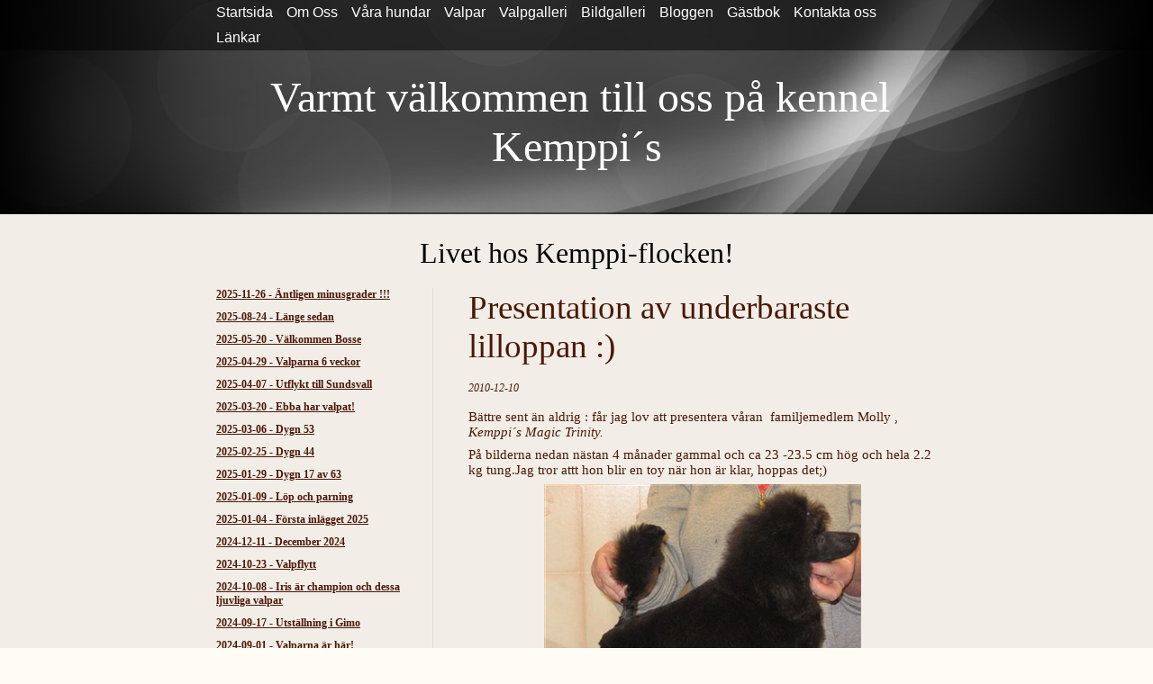

--- FILE ---
content_type: text/html; charset=UTF-8
request_url: http://kemppis.se/diary_4_99.html
body_size: 22653
content:

<!DOCTYPE html>
<html xmlns:fb="http://ogp.me/ns/fb#">
<head id="ctl00_head_">
<meta name="description" content="Bättre sent än aldrig : får jag lov att presentera våran  familjemedlem Molly , Kemppi´s Magic Trinity. På bilderna nedan nästan 4 månader gammal och ..." />
<meta property="og:description" content="Bättre sent än aldrig : får jag lov att presentera våran  familjemedlem Molly , Kemppi´s Magic Trinity. På bilderna nedan nästan 4 månader gammal och ..." />
<meta property="og:image" content="http://www.kemppis.se/files/IMG_2530.JPG" />
<meta property="og:title" content="Presentation av underbaraste lilloppan :) - Kennel Kemppi´s" />
<meta property="og:site_name" content="Kennel Kemppi´s" />
<meta property="og:url" content="http://www.kemppis.se/diary_4_99.html" />
<link rel="canonical" href="http://www.kemppis.se/diary_4_99.html" />
<link id="ctl00_responsiveCss_" rel="stylesheet" href="/resources/4.3/functions/responsive.css" type="text/css" media="all"></link>
<link id="ctl00_functionCss_" rel="stylesheet" href="/resources/4.3/functions/global.css" type="text/css" media="all"></link>
<link id="ctl00_templateCss_" rel="stylesheet" href="/resources/4.3/templates/abstract/style.css" type="text/css" media="all"></link>
<link id="ctl00_contentCss_" rel="stylesheet" href="/resources/4.3/templates/abstract/content.css" type="text/css" media="all"></link>
<link id="ctl00_themeCss_" rel="stylesheet" href="/resources/4.3/templates/abstract/gray/style.css" type="text/css" media="all"></link>


<link id="ctl00_mobileGlobalCss_" rel="stylesheet" href="/resources/4.3/functions/global-mobile.css" type="text/css" media="all"></link>
<link id="ctl00_mobileCss_" rel="stylesheet" href="/resources/4.3/templates/abstract/mobile.css" type="text/css" media="all"></link>
<link id="ctl00_mobileThemeCss_" rel="stylesheet" href="/resources/4.3/templates/abstract/gray/mobile.css" type="text/css" media="all"></link>
<link id="ctl00_customContentCss_" rel="stylesheet" href="custom-content.css?t=" type="text/css" media="all"></link>
<link id="ctl00_customStyleCss_" rel="stylesheet" href="custom-style.css?t=637030411873693806" type="text/css" media="all"></link>
<title>
	Presentation av underbaraste lilloppan :) - Kennel Kemppi´s
</title><meta http-equiv="Content-Type" content="text/html; charset=utf-8" /><meta name="viewport" content="width=device-width, initial-scale=1" />
<script type="text/javascript" src="/resources/4.3/scripts/jquery-1.8.3.min.js"></script>
<script type="text/javascript" src="/resources/4.3/scripts/jquery-ui-1.9.2/js/jquery-ui-1.9.2.custom.min.js"></script>
<script type="text/javascript" src="/resources/4.3/scripts/jquery-ui-1.9.2/js/jquery-ui-i18n.js"></script>
<script type="text/javascript" src="/resources/4.3/scripts/jquery.tools-1.2.7.min.js"></script>
<script type="text/javascript" src="/resources/4.3/scripts/jquery.hoverIntent.js"></script>
<script type="text/javascript" src="/resources/4.3/scripts/gallery/jquery.easing.1.3.js"></script>
<script type="text/javascript" src="/resources/4.3/scripts/gallery/jquery.ds.animate.clip-1.0.js"></script>
<script type="text/javascript" src="/resources/4.3/scripts/gallery/jquery.ds.imageview-1.4.js"></script>
<script type="text/javascript" src="/resources/4.3/scripts/gallery/jquery.ds.transition-1.0.1.js"></script>
<script type="text/javascript" src="/resources/4.3/scripts/gallery/jquery.ds.fixiebackground-1.0.js"></script>
<script type="text/javascript" src="/resources/4.3/scripts/superfish.min.js"></script>
<script type="text/javascript" src="/resources/4.3/scripts/light-gallery/js/lightGallery.min.js"></script>
<link type="text/css" rel="stylesheet" href="/resources/4.3/scripts/light-gallery/css/lightGallery.css" media="all" />
<script type="text/javascript" src="/resources/4.3/scripts/light-slider/js/lightslider.min.js"></script>
<link type="text/css" rel="stylesheet" href="/resources/4.3/scripts/light-slider/css/lightslider.min.css" media="all" />

<!--[if lte IE 6]>
<script type="text/javascript" src="/resources/scripts/selectivizr-min.js"></script>
<script type="text/javascript" src="/resources/scripts/fixie6/jquery.ifixpng2-3.1.2.js"></script>
<script type="text/javascript">
$(function(){
    $.ifixpng('/resources/scripts/fixie6/blank.gif');
    $('img[src$=.png]').ifixpng();
});
</script>
<![endif]-->

</head>
<body class=" ResponsiveDesign function-diary  p4">
    <div id="fb-root"></div>
    <form name="aspnetForm" method="post" action="#" id="aspnetForm">
<div>
<input type="hidden" name="__VIEWSTATE" id="__VIEWSTATE" value="Z4ygcH7fJkTI+ehVlArvLidjCjSBzJRai5D+ve54jj26FTr1CHuAWYGf2c2BA5lfEz4ZqUfHmrzaYeZzNO3C5TN60pMEIsVKEOQ+eNFlJYWQwuz8" />
</div>


<script src="/resources/scripts/counter-1.1.js" type="text/javascript"></script>
<script src="http://platform.linkedin.com/in.js" type="text/javascript"></script>
    
    
    
    
    
    

	<div class="PageHeader">
		<div class="MenuContainer">
            <div class="MobileMenuContainer">
                <label for="show-menu" class="show-menu">Kennel Kemppi´s</label>
                <input type="checkbox" class="show-menu-check" id="show-menu" role="button">
                <div id="ctl00_PageMenu" class="Navigator">
	<div class="Padding">
		<script type="text/javascript">
				
                //<![CDATA[
                $(function() {
                    $("ul.DropMenu li" || "ul.TemplateMenu li").mouseover(function() {
                        $(this).addClass("sfhover");
                    }).mouseout(function() {
                        $(this).removeClass("sfhover");
                    });

                    var current;
                    var r = new RegExp("^(?:http://[^/?#]+)(/[^\r\n]*)");
                    if (r.exec(location.href))
                        current = RegExp.$1;
                    if (current == "/" || current.indexOf("index.html") > -1)
                        $("ul.DropMenu a:first, ul.TemplateMenu a:first").parent().addClass("active").siblings().removeClass("active");
                    else
                        $("ul.DropMenu a[href='" + current + "'], ul.TemplateMenu a[href='" + current + "']").parent().addClass("active").siblings().removeClass("active");
                });
                //]]>

		</script>
		<ul id="ctl00_MainMenu" class="DropMenu">
			<li><a href="/text1_1.html" class="toplevel">Startsida</a></li>
			<li><a href="/gallery_12.html" class="toplevel">Om Oss</a></li>
			<li><a href="/gallery_10.html" class="toplevel">Våra hundar</a></li>
			<li><a href="/text1_6.html" class="toplevel">Valpar</a></li>
			<li><a href="/gallery_11.html" class="toplevel">Valpgalleri</a></li>
			<li><a href="/gallery_3.html" class="toplevel">Bildgalleri</a></li>
			<li><a href="/diary_4.html" class="toplevel">Bloggen</a></li>
			<li><a href="/guest_5.html" class="toplevel">Gästbok</a></li>
			<li><a href="/empty_7.html" class="toplevel">Kontakta oss</a></li>
			<li><a href="/empty_8.html" class="toplevel">Länkar</a></li>

		</ul>
	</div><div class="ClearBoth">

	</div>
</div>
    		</div>
		</div>
		<div class="LogoContainer">
			<div id="ctl00_PageLogo">
	<a href="/text1_1.html"></a>
</div>
			<div id="ctl00_PageTitle" class="HeadlineContainer">
	<p>&nbsp;</p>
<p style="text-align: center;"><span style="color: #ffffff; font-family: 'book antiqua', palatino;"><span style="font-size: 24pt;">&nbsp;</span><span style="font-size: 24pt;"><span style="font-size: 36pt;">Varmt v&auml;lkommen till oss p&aring; kennel</span></span><span style="font-size: 24pt;"><span style="font-size: 36pt;"> Kemp</span></span><span style="font-size: 24pt;"><span style="font-size: 36pt;">pi&acute;s</span></span></span></p>
</div>
		</div>
	</div>

	<div class="ContentContainer">

		<div class="Content">

    
    
    
    
    <div class="Diary">
        

<div id="B0">
    <div class="HeadlineTextContainer">
        

<div id="B0_B0" style="">
    
    
    <div class="ParagraphContainer">
        <div class="ParagraphContainerTop">
        </div>
        <div id="B0_B0_txtTiny_static"><h1 style="text-align: center;"><span style="font-family: 'book antiqua', palatino; color: #000000; font-size: 24pt;">Livet hos Kemppi-flocken!</span></h1></div>
        
        
        <div class="ParagraphContainerBottom">
        </div>
    </div>
</div>

    </div>
    
    
</div>

        
        <div class="DiaryContainer">
            

<script type="text/javascript" src="/resources/scripts/jquery.query-2.1.2.min.js"></script>
<script type="text/javascript" src="/resources/scripts/jquery.insertatcaret.js"></script>
<script type="text/javascript" src="/resources/scripts/jsr_class.js"></script>

<script type="text/javascript" src="http://www.google.com/recaptcha/api.js"></script>

<div id="ctl00_contentPlaceHolder__B1" class="FunctionTable">
    <div class="LeftColumn">
        <div class="DiaryList">
            <div id="DiaryMenu">
                
<script type="text/javascript">
//<![CDATA[
    $("body").prepend("<style>#DiaryMenu {display: none;}</style>");
//]]-->
</script>

<div class="GroupByDay">
    <div class="EditButtons">
        <label for="show-blog-menu" class="show-blog-menu"></label>
        <input type="checkbox" class="show-blog-menu-check" id="show-blog-menu" role="button">
        
                <ul class="FirstLevel">
            
                <li class="FirstLevelItem">
                    
                    
                    <div class="">
                        <a href="/diary_4_684.html">
                            <span class="LevelOneDate">2025-11-26</span><span class="LevelOneSeparator"> - </span><span class="LevelOneName">&Auml;ntligen minusgrader !!!</span></a>
                    </div>
                    
                    
                </li>
            
                <li class="FirstLevelItem">
                    
                    
                    <div class="">
                        <a href="/diary_4_681.html">
                            <span class="LevelOneDate">2025-08-24</span><span class="LevelOneSeparator"> - </span><span class="LevelOneName">L&auml;nge sedan</span></a>
                    </div>
                    
                    
                </li>
            
                <li class="FirstLevelItem">
                    
                    
                    <div class="">
                        <a href="/diary_4_680.html">
                            <span class="LevelOneDate">2025-05-20</span><span class="LevelOneSeparator"> - </span><span class="LevelOneName">V&auml;lkommen Bosse</span></a>
                    </div>
                    
                    
                </li>
            
                <li class="FirstLevelItem">
                    
                    
                    <div class="">
                        <a href="/diary_4_679.html">
                            <span class="LevelOneDate">2025-04-29</span><span class="LevelOneSeparator"> - </span><span class="LevelOneName">Valparna 6 veckor</span></a>
                    </div>
                    
                    
                </li>
            
                <li class="FirstLevelItem">
                    
                    
                    <div class="">
                        <a href="/diary_4_677.html">
                            <span class="LevelOneDate">2025-04-07</span><span class="LevelOneSeparator"> - </span><span class="LevelOneName">Utflykt till Sundsvall</span></a>
                    </div>
                    
                    
                </li>
            
                <li class="FirstLevelItem">
                    
                    
                    <div class="">
                        <a href="/diary_4_676.html">
                            <span class="LevelOneDate">2025-03-20</span><span class="LevelOneSeparator"> - </span><span class="LevelOneName">Ebba har valpat!</span></a>
                    </div>
                    
                    
                </li>
            
                <li class="FirstLevelItem">
                    
                    
                    <div class="">
                        <a href="/diary_4_675.html">
                            <span class="LevelOneDate">2025-03-06</span><span class="LevelOneSeparator"> - </span><span class="LevelOneName">Dygn 53</span></a>
                    </div>
                    
                    
                </li>
            
                <li class="FirstLevelItem">
                    
                    
                    <div class="">
                        <a href="/diary_4_674.html">
                            <span class="LevelOneDate">2025-02-25</span><span class="LevelOneSeparator"> - </span><span class="LevelOneName">Dygn 44</span></a>
                    </div>
                    
                    
                </li>
            
                <li class="FirstLevelItem">
                    
                    
                    <div class="">
                        <a href="/diary_4_673.html">
                            <span class="LevelOneDate">2025-01-29</span><span class="LevelOneSeparator"> - </span><span class="LevelOneName">Dygn 17 av 63</span></a>
                    </div>
                    
                    
                </li>
            
                <li class="FirstLevelItem">
                    
                    
                    <div class="">
                        <a href="/diary_4_672.html">
                            <span class="LevelOneDate">2025-01-09</span><span class="LevelOneSeparator"> - </span><span class="LevelOneName">L&ouml;p och parning</span></a>
                    </div>
                    
                    
                </li>
            
                <li class="FirstLevelItem">
                    
                    
                    <div class="">
                        <a href="/diary_4_671.html">
                            <span class="LevelOneDate">2025-01-04</span><span class="LevelOneSeparator"> - </span><span class="LevelOneName">F&ouml;rsta inl&auml;gget 2025</span></a>
                    </div>
                    
                    
                </li>
            
                <li class="FirstLevelItem">
                    
                    
                    <div class="">
                        <a href="/diary_4_670.html">
                            <span class="LevelOneDate">2024-12-11</span><span class="LevelOneSeparator"> - </span><span class="LevelOneName">December 2024</span></a>
                    </div>
                    
                    
                </li>
            
                <li class="FirstLevelItem">
                    
                    
                    <div class="">
                        <a href="/diary_4_669.html">
                            <span class="LevelOneDate">2024-10-23</span><span class="LevelOneSeparator"> - </span><span class="LevelOneName">Valpflytt</span></a>
                    </div>
                    
                    
                </li>
            
                <li class="FirstLevelItem">
                    
                    
                    <div class="">
                        <a href="/diary_4_667.html">
                            <span class="LevelOneDate">2024-10-08</span><span class="LevelOneSeparator"> - </span><span class="LevelOneName">Iris &auml;r champion och dessa ljuvliga valpar </span></a>
                    </div>
                    
                    
                </li>
            
                <li class="FirstLevelItem">
                    
                    
                    <div class="">
                        <a href="/diary_4_666.html">
                            <span class="LevelOneDate">2024-09-17</span><span class="LevelOneSeparator"> - </span><span class="LevelOneName">Utst&auml;llning i Gimo</span></a>
                    </div>
                    
                    
                </li>
            
                <li class="FirstLevelItem">
                    
                    
                    <div class="">
                        <a href="/diary_4_665.html">
                            <span class="LevelOneDate">2024-09-01</span><span class="LevelOneSeparator"> - </span><span class="LevelOneName">Valparna &auml;r h&auml;r!</span></a>
                    </div>
                    
                    
                </li>
            
                <li class="FirstLevelItem">
                    
                    
                    <div class="">
                        <a href="/diary_4_664.html">
                            <span class="LevelOneDate">2024-08-11</span><span class="LevelOneSeparator"> - </span><span class="LevelOneName">Sommaren 2024 !</span></a>
                    </div>
                    
                    
                </li>
            
                <li class="FirstLevelItem">
                    
                    
                    <div class="">
                        <a href="/diary_4_663.html">
                            <span class="LevelOneDate">2024-06-18</span><span class="LevelOneSeparator"> - </span><span class="LevelOneName">Utst&auml;llning i Mohed och valpplaner</span></a>
                    </div>
                    
                    
                </li>
            
                <li class="FirstLevelItem">
                    
                    
                    <div class="">
                        <a href="/diary_4_662.html">
                            <span class="LevelOneDate">2024-05-20</span><span class="LevelOneSeparator"> - </span><span class="LevelOneName">Gimo &amp; SPK utst&auml;llning</span></a>
                    </div>
                    
                    
                </li>
            
                <li class="FirstLevelItem">
                    
                    
                    <div class="">
                        <a href="/diary_4_661.html">
                            <span class="LevelOneDate">2024-05-03</span><span class="LevelOneSeparator"> - </span><span class="LevelOneName">1 maj</span></a>
                    </div>
                    
                    
                </li>
            
                <li class="FirstLevelItem">
                    
                    
                    <div class="">
                        <a href="/diary_4_660.html">
                            <span class="LevelOneDate">2024-04-29</span><span class="LevelOneSeparator"> - </span><span class="LevelOneName">Utst&auml;llning V&auml;ster&aring;s</span></a>
                    </div>
                    
                    
                </li>
            
                <li class="FirstLevelItem">
                    
                    
                    <div class="">
                        <a href="/diary_4_659.html">
                            <span class="LevelOneDate">2024-04-09</span><span class="LevelOneSeparator"> - </span><span class="LevelOneName">Alice 12.5 v gammal</span></a>
                    </div>
                    
                    
                </li>
            
                <li class="FirstLevelItem">
                    
                    
                    <div class="">
                        <a href="/diary_4_658.html">
                            <span class="LevelOneDate">2024-03-12</span><span class="LevelOneSeparator"> - </span><span class="LevelOneName">Flocken minskar i antal</span></a>
                    </div>
                    
                    
                </li>
            
                <li class="FirstLevelItem">
                    
                    
                    <div class="">
                        <a href="/diary_4_657.html">
                            <span class="LevelOneDate">2024-03-03</span><span class="LevelOneSeparator"> - </span><span class="LevelOneName">Valpar, hundar &amp; valpk&ouml;pare</span></a>
                    </div>
                    
                    
                </li>
            
                <li class="FirstLevelItem">
                    
                    
                    <div class="">
                        <a href="/diary_4_656.html">
                            <span class="LevelOneDate">2024-02-15</span><span class="LevelOneSeparator"> - </span><span class="LevelOneName">Inne p&aring; femte veckan nu!</span></a>
                    </div>
                    
                    
                </li>
            
                <li class="FirstLevelItem">
                    
                    
                    <div class="">
                        <a href="/diary_4_655.html">
                            <span class="LevelOneDate">2024-01-29</span><span class="LevelOneSeparator"> - </span><span class="LevelOneName">2 veckor gamla</span></a>
                    </div>
                    
                    
                </li>
            
                <li class="FirstLevelItem">
                    
                    
                    <div class="">
                        <a href="/diary_4_654.html">
                            <span class="LevelOneDate">2024-01-24</span><span class="LevelOneSeparator"> - </span><span class="LevelOneName">Valparna v&auml;xer och frodas</span></a>
                    </div>
                    
                    
                </li>
            
                <li class="FirstLevelItem">
                    
                    
                    <div class="">
                        <a href="/diary_4_653.html">
                            <span class="LevelOneDate">2024-01-16</span><span class="LevelOneSeparator"> - </span><span class="LevelOneName">Valparna har kommit!</span></a>
                    </div>
                    
                    
                </li>
            
                <li class="FirstLevelItem">
                    
                    
                    <div class="">
                        <a href="/diary_4_652.html">
                            <span class="LevelOneDate">2024-01-09</span><span class="LevelOneSeparator"> - </span><span class="LevelOneName">Ebba</span></a>
                    </div>
                    
                    
                </li>
            
                <li class="FirstLevelItem">
                    
                    
                    <div class="">
                        <a href="/diary_4_651.html">
                            <span class="LevelOneDate">2023-12-14</span><span class="LevelOneSeparator"> - </span><span class="LevelOneName">Det finns hopp....</span></a>
                    </div>
                    
                    
                </li>
            
                <li class="FirstLevelItem">
                    
                    
                    <div class="">
                        <a href="/diary_4_650.html">
                            <span class="LevelOneDate">2023-12-04</span><span class="LevelOneSeparator"> - </span><span class="LevelOneName">Dygn 20...</span></a>
                    </div>
                    
                    
                </li>
            
                <li class="FirstLevelItem">
                    
                    
                    <div class="">
                        <a href="/diary_4_649.html">
                            <span class="LevelOneDate">2023-11-06</span><span class="LevelOneSeparator"> - </span><span class="LevelOneName">L&ouml;ptider nu....</span></a>
                    </div>
                    
                    
                </li>
            
                <li class="FirstLevelItem">
                    
                    
                    <div class="">
                        <a href="/diary_4_648.html">
                            <span class="LevelOneDate">2023-10-02</span><span class="LevelOneSeparator"> - </span><span class="LevelOneName">H&ouml;sten &auml;r h&auml;r</span></a>
                    </div>
                    
                    
                </li>
            
                <li class="FirstLevelItem">
                    
                    
                    <div class="">
                        <a href="/diary_4_647.html">
                            <span class="LevelOneDate">2023-08-18</span><span class="LevelOneSeparator"> - </span><span class="LevelOneName">Vardag igen</span></a>
                    </div>
                    
                    
                </li>
            
                <li class="FirstLevelItem">
                    
                    
                    <div class="">
                        <a href="/diary_4_646.html">
                            <span class="LevelOneDate">2023-06-25</span><span class="LevelOneSeparator"> - </span><span class="LevelOneName">Dygn 41 och utst&auml;llningsresultat!</span></a>
                    </div>
                    
                    
                </li>
            
                <li class="FirstLevelItem">
                    
                    
                    <div class="">
                        <a href="/diary_4_645.html">
                            <span class="LevelOneDate">2023-06-15</span><span class="LevelOneSeparator"> - </span><span class="LevelOneName">Sommarlov!!</span></a>
                    </div>
                    
                    
                </li>
            
                <li class="FirstLevelItem">
                    
                    
                    <div class="">
                        <a href="/diary_4_644.html">
                            <span class="LevelOneDate">2023-05-29</span><span class="LevelOneSeparator"> - </span><span class="LevelOneName">Nedr&auml;kning....</span></a>
                    </div>
                    
                    
                </li>
            
                <li class="FirstLevelItem">
                    
                    
                    <div class="">
                        <a href="/diary_4_643.html">
                            <span class="LevelOneDate">2023-05-10</span><span class="LevelOneSeparator"> - </span><span class="LevelOneName">L&ouml;p, l&ouml;p,l&ouml;p.....</span></a>
                    </div>
                    
                    
                </li>
            
                <li class="FirstLevelItem">
                    
                    
                    <div class="">
                        <a href="/diary_4_642.html">
                            <span class="LevelOneDate">2023-03-03</span><span class="LevelOneSeparator"> - </span><span class="LevelOneName">Denna v&auml;ntan.....</span></a>
                    </div>
                    
                    
                </li>
            
                <li class="FirstLevelItem">
                    
                    
                    <div class="">
                        <a href="/diary_4_641.html">
                            <span class="LevelOneDate">2023-01-19</span><span class="LevelOneSeparator"> - </span><span class="LevelOneName">2023</span></a>
                    </div>
                    
                    
                </li>
            
                <li class="FirstLevelItem">
                    
                    
                    <div class="">
                        <a href="/diary_4_640.html">
                            <span class="LevelOneDate">2022-11-14</span><span class="LevelOneSeparator"> - </span><span class="LevelOneName">Valpar</span></a>
                    </div>
                    
                    
                </li>
            
                <li class="FirstLevelItem">
                    
                    
                    <div class="">
                        <a href="/diary_4_637.html">
                            <span class="LevelOneDate">2022-10-07</span><span class="LevelOneSeparator"> - </span><span class="LevelOneName">Bl&aring;sig Oktober</span></a>
                    </div>
                    
                    
                </li>
            
                <li class="FirstLevelItem">
                    
                    
                    <div class="">
                        <a href="/diary_4_636.html">
                            <span class="LevelOneDate">2022-09-13</span><span class="LevelOneSeparator"> - </span><span class="LevelOneName">Utst&auml;llning i Gimo</span></a>
                    </div>
                    
                    
                </li>
            
                <li class="FirstLevelItem">
                    
                    
                    <div class="">
                        <a href="/diary_4_635.html">
                            <span class="LevelOneDate">2022-08-29</span><span class="LevelOneSeparator"> - </span><span class="LevelOneName">L&auml;nge sedan....</span></a>
                    </div>
                    
                    
                </li>
            
                <li class="FirstLevelItem">
                    
                    
                    <div class="">
                        <a href="/diary_4_634.html">
                            <span class="LevelOneDate">2022-06-14</span><span class="LevelOneSeparator"> - </span><span class="LevelOneName">Valpflytt !!</span></a>
                    </div>
                    
                    
                </li>
            
                <li class="FirstLevelItem">
                    
                    
                    <div class="">
                        <a href="/diary_4_633.html">
                            <span class="LevelOneDate">2022-06-01</span><span class="LevelOneSeparator"> - </span><span class="LevelOneName">Bara 1 vecka kvar</span></a>
                    </div>
                    
                    
                </li>
            
                <li class="FirstLevelItem">
                    
                    
                    <div class="">
                        <a href="/diary_4_632.html">
                            <span class="LevelOneDate">2022-05-16</span><span class="LevelOneSeparator"> - </span><span class="LevelOneName">Fullt &ouml;s medvetsl&ouml;s x 2 !</span></a>
                    </div>
                    
                    
                </li>
            
                <li class="FirstLevelItem">
                    
                    
                    <div class="">
                        <a href="/diary_4_631.html">
                            <span class="LevelOneDate">2022-05-01</span><span class="LevelOneSeparator"> - </span><span class="LevelOneName">1 maj</span></a>
                    </div>
                    
                    
                </li>
            
                <li class="FirstLevelItem">
                    
                    
                    <div class="">
                        <a href="/diary_4_630.html">
                            <span class="LevelOneDate">2022-04-17</span><span class="LevelOneSeparator"> - </span><span class="LevelOneName">Alla v&auml;xer och frodas!</span></a>
                    </div>
                    
                    
                </li>
            
                <li class="FirstLevelItem">
                    
                    
                    <div class="">
                        <a href="/diary_4_629.html">
                            <span class="LevelOneDate">2022-04-10</span><span class="LevelOneSeparator"> - </span><span class="LevelOneName">Ebbas valpar &auml;r h&auml;r nu!</span></a>
                    </div>
                    
                    
                </li>
            
                <li class="FirstLevelItem">
                    
                    
                    <div class="">
                        <a href="/diary_4_628.html">
                            <span class="LevelOneDate">2022-04-07</span><span class="LevelOneSeparator"> - </span><span class="LevelOneName">Ebba &auml;r nu p&aring; dygn 60</span></a>
                    </div>
                    
                    
                </li>
            
                <li class="FirstLevelItem">
                    
                    
                    <div class="">
                        <a href="/diary_4_627.html">
                            <span class="LevelOneDate">2022-04-01</span><span class="LevelOneSeparator"> - </span><span class="LevelOneName">Stina har valpat!</span></a>
                    </div>
                    
                    
                </li>
            
                <li class="FirstLevelItem">
                    
                    
                    <div class="">
                        <a href="/diary_4_626.html">
                            <span class="LevelOneDate">2022-03-21</span><span class="LevelOneSeparator"> - </span><span class="LevelOneName">Dygn 50 och dygn 43</span></a>
                    </div>
                    
                    
                </li>
            
                <li class="FirstLevelItem">
                    
                    
                    <div class="">
                        <a href="/diary_4_625.html">
                            <span class="LevelOneDate">2022-03-13</span><span class="LevelOneSeparator"> - </span><span class="LevelOneName">Stina 6 veckor och Ebba 5 veckor&acute;s dr&auml;ktighet.</span></a>
                    </div>
                    
                    
                </li>
            
                <li class="FirstLevelItem">
                    
                    
                    <div class="">
                        <a href="/diary_4_624.html">
                            <span class="LevelOneDate">2022-03-03</span><span class="LevelOneSeparator"> - </span><span class="LevelOneName">Halvlek</span></a>
                    </div>
                    
                    
                </li>
            
                <li class="FirstLevelItem">
                    
                    
                    <div class="">
                        <a href="/diary_4_623.html">
                            <span class="LevelOneDate">2022-02-13</span><span class="LevelOneSeparator"> - </span><span class="LevelOneName">Stina 2 veckor VS Ebba 1 vecka</span></a>
                    </div>
                    
                    
                </li>
            
                <li class="FirstLevelItem">
                    
                    
                    <div class="">
                        <a href="/diary_4_622.html">
                            <span class="LevelOneDate">2022-02-06</span><span class="LevelOneSeparator"> - </span><span class="LevelOneName">Ebba parad idag</span></a>
                    </div>
                    
                    
                </li>
            
                <li class="FirstLevelItem">
                    
                    
                    <div class="">
                        <a href="/diary_4_621.html">
                            <span class="LevelOneDate">2022-02-01</span><span class="LevelOneSeparator"> - </span><span class="LevelOneName">L&ouml;pningsdax</span></a>
                    </div>
                    
                    
                </li>
            
                <li class="FirstLevelItem">
                    
                    
                    <div class="">
                        <a href="/diary_4_616.html">
                            <span class="LevelOneDate">2022-01-21</span><span class="LevelOneSeparator"> - </span><span class="LevelOneName">H&ouml;ftledsr&ouml;ntgen p&aring; Peggy</span></a>
                    </div>
                    
                    
                </li>
            
                <li class="FirstLevelItem">
                    
                    
                    <div class="">
                        <a href="/diary_4_615.html">
                            <span class="LevelOneDate">2022-01-05</span><span class="LevelOneSeparator"> - </span><span class="LevelOneName">F&ouml;rsta inl&auml;gget 2022!</span></a>
                    </div>
                    
                    
                </li>
            
                <li class="FirstLevelItem">
                    
                    
                    <div class="">
                        <a href="/diary_4_614.html">
                            <span class="LevelOneDate">2021-12-16</span><span class="LevelOneSeparator"> - </span><span class="LevelOneName">Drygt 1 vecka kvar till jul!</span></a>
                    </div>
                    
                    
                </li>
            
                <li class="FirstLevelItem">
                    
                    
                    <div class="">
                        <a href="/diary_4_613.html">
                            <span class="LevelOneDate">2021-11-26</span><span class="LevelOneSeparator"> - </span><span class="LevelOneName">1 advent !</span></a>
                    </div>
                    
                    
                </li>
            
                <li class="FirstLevelItem">
                    
                    
                    <div class="">
                        <a href="/diary_4_612.html">
                            <span class="LevelOneDate">2021-10-06</span><span class="LevelOneSeparator"> - </span><span class="LevelOneName">H&ouml;sten n&auml;r den &auml;r som s&auml;mst.</span></a>
                    </div>
                    
                    
                </li>
            
                <li class="FirstLevelItem">
                    
                    
                    <div class="">
                        <a href="/diary_4_611.html">
                            <span class="LevelOneDate">2021-09-20</span><span class="LevelOneSeparator"> - </span><span class="LevelOneName">Utst&auml;llning i Sandviken, H&ouml;gbo Bruk</span></a>
                    </div>
                    
                    
                </li>
            
                <li class="FirstLevelItem">
                    
                    
                    <div class="">
                        <a href="/diary_4_610.html">
                            <span class="LevelOneDate">2021-08-31</span><span class="LevelOneSeparator"> - </span><span class="LevelOneName">Sista augusti</span></a>
                    </div>
                    
                    
                </li>
            
                <li class="FirstLevelItem">
                    
                    
                    <div class="">
                        <a href="/diary_4_609.html">
                            <span class="LevelOneDate">2021-08-08</span><span class="LevelOneSeparator"> - </span><span class="LevelOneName">Valpflytt och vardag igen</span></a>
                    </div>
                    
                    
                </li>
            
                <li class="FirstLevelItem">
                    
                    
                    <div class="">
                        <a href="/diary_4_608.html">
                            <span class="LevelOneDate">2021-07-29</span><span class="LevelOneSeparator"> - </span><span class="LevelOneName">7 veckor idag</span></a>
                    </div>
                    
                    
                </li>
            
                <li class="FirstLevelItem">
                    
                    
                    <div class="">
                        <a href="/diary_4_607.html">
                            <span class="LevelOneDate">2021-07-22</span><span class="LevelOneSeparator"> - </span><span class="LevelOneName">6 veckor gamla</span></a>
                    </div>
                    
                    
                </li>
            
                <li class="FirstLevelItem">
                    
                    
                    <div class="">
                        <a href="/diary_4_606.html">
                            <span class="LevelOneDate">2021-07-15</span><span class="LevelOneSeparator"> - </span><span class="LevelOneName">Redan 5 veckor gamla</span></a>
                    </div>
                    
                    
                </li>
            
                <li class="FirstLevelItem">
                    
                    
                    <div class="">
                        <a href="/diary_4_605.html">
                            <span class="LevelOneDate">2021-07-08</span><span class="LevelOneSeparator"> - </span><span class="LevelOneName">4 veckor gamla</span></a>
                    </div>
                    
                    
                </li>
            
                <li class="FirstLevelItem">
                    
                    
                    <div class="">
                        <a href="/diary_4_604.html">
                            <span class="LevelOneDate">2021-07-04</span><span class="LevelOneSeparator"> - </span><span class="LevelOneName">Friseringsdag f&ouml;r f&ouml;rsta g&aring;ngen</span></a>
                    </div>
                    
                    
                </li>
            
                <li class="FirstLevelItem">
                    
                    
                    <div class="">
                        <a href="/diary_4_603.html">
                            <span class="LevelOneDate">2021-07-02</span><span class="LevelOneSeparator"> - </span><span class="LevelOneName">3 veckor gamla</span></a>
                    </div>
                    
                    
                </li>
            
                <li class="FirstLevelItem">
                    
                    
                    <div class="">
                        <a href="/diary_4_602.html">
                            <span class="LevelOneDate">2021-06-24</span><span class="LevelOneSeparator"> - </span><span class="LevelOneName">2-veckors dagen</span></a>
                    </div>
                    
                    
                </li>
            
                <li class="FirstLevelItem">
                    
                    
                    <div class="">
                        <a href="/diary_4_601.html">
                            <span class="LevelOneDate">2021-06-21</span><span class="LevelOneSeparator"> - </span><span class="LevelOneName">Livet rullar p&aring;!</span></a>
                    </div>
                    
                    
                </li>
            
                <li class="FirstLevelItem">
                    
                    
                    <div class="">
                        <a href="/diary_4_600.html">
                            <span class="LevelOneDate">2021-06-17</span><span class="LevelOneSeparator"> - </span><span class="LevelOneName">Valparna 1 vecka gamla.</span></a>
                    </div>
                    
                    
                </li>
            
                <li class="FirstLevelItem">
                    
                    
                    <div class="">
                        <a href="/diary_4_599.html">
                            <span class="LevelOneDate">2021-06-10</span><span class="LevelOneSeparator"> - </span><span class="LevelOneName">Valparna &auml;r h&auml;r !</span></a>
                    </div>
                    
                    
                </li>
            
                <li class="FirstLevelItem">
                    
                    
                    <div class="">
                        <a href="/diary_4_597.html">
                            <span class="LevelOneDate">2021-05-30</span><span class="LevelOneSeparator"> - </span><span class="LevelOneName">Dygn 51</span></a>
                    </div>
                    
                    
                </li>
            
                <li class="FirstLevelItem">
                    
                    
                    <div class="">
                        <a href="/diary_4_596.html">
                            <span class="LevelOneDate">2021-05-23</span><span class="LevelOneSeparator"> - </span><span class="LevelOneName">Ebba, Kemppi&acute;s Break A Leg!</span></a>
                    </div>
                    
                    
                </li>
            
                <li class="FirstLevelItem">
                    
                    
                    <div class="">
                        <a href="/diary_4_595.html">
                            <span class="LevelOneDate">2021-05-19</span><span class="LevelOneSeparator"> - </span><span class="LevelOneName">Dygn 40</span></a>
                    </div>
                    
                    
                </li>
            
                <li class="FirstLevelItem">
                    
                    
                    <div class="">
                        <a href="/diary_4_594.html">
                            <span class="LevelOneDate">2021-05-11</span><span class="LevelOneSeparator"> - </span><span class="LevelOneName">Covid-19 &amp; dr&auml;ktighet</span></a>
                    </div>
                    
                    
                </li>
            
                <li class="FirstLevelItem">
                    
                    
                    <div class="">
                        <a href="/diary_4_592.html">
                            <span class="LevelOneDate">2021-05-05</span><span class="LevelOneSeparator"> - </span><span class="LevelOneName">Sk&ouml;na maj...</span></a>
                    </div>
                    
                    
                </li>
            
                <li class="FirstLevelItem">
                    
                    
                    <div class="">
                        <a href="/diary_4_591.html">
                            <span class="LevelOneDate">2021-04-26</span><span class="LevelOneSeparator"> - </span><span class="LevelOneName">"Utst&auml;llning"</span></a>
                    </div>
                    
                    
                </li>
            
                <li class="FirstLevelItem">
                    
                    
                    <div class="">
                        <a href="/diary_4_590.html">
                            <span class="LevelOneDate">2021-04-22</span><span class="LevelOneSeparator"> - </span><span class="LevelOneName">V&aring;ren f&ouml;rsvann</span></a>
                    </div>
                    
                    
                </li>
            
                <li class="FirstLevelItem">
                    
                    
                    <div class="">
                        <a href="/diary_4_589.html">
                            <span class="LevelOneDate">2021-04-14</span><span class="LevelOneSeparator"> - </span><span class="LevelOneName">L&ouml;p och parning f&ouml;r hela slanten</span></a>
                    </div>
                    
                    
                </li>
            
                <li class="FirstLevelItem">
                    
                    
                    <div class="">
                        <a href="/diary_4_588.html">
                            <span class="LevelOneDate">2021-04-11</span><span class="LevelOneSeparator"> - </span><span class="LevelOneName">Givmilda barnbarn :)</span></a>
                    </div>
                    
                    
                </li>
            
                <li class="FirstLevelItem">
                    
                    
                    <div class="">
                        <a href="/diary_4_587.html">
                            <span class="LevelOneDate">2021-04-07</span><span class="LevelOneSeparator"> - </span><span class="LevelOneName">H&auml;lsounders&ouml;kningar Utan Anm&auml;rkning</span></a>
                    </div>
                    
                    
                </li>
            
                <li class="FirstLevelItem">
                    
                    
                    <div class="">
                        <a href="/diary_4_586.html">
                            <span class="LevelOneDate">2021-03-29</span><span class="LevelOneSeparator"> - </span><span class="LevelOneName">Namnbyte och veterin&auml;rbes&ouml;k</span></a>
                    </div>
                    
                    
                </li>
            
                <li class="FirstLevelItem">
                    
                    
                    <div class="">
                        <a href="/diary_4_585.html">
                            <span class="LevelOneDate">2021-03-23</span><span class="LevelOneSeparator"> - </span><span class="LevelOneName">Bada, bl&aring;sa, klippa....</span></a>
                    </div>
                    
                    
                </li>
            
                <li class="FirstLevelItem">
                    
                    
                    <div class="">
                        <a href="/diary_4_584.html">
                            <span class="LevelOneDate">2021-03-16</span><span class="LevelOneSeparator"> - </span><span class="LevelOneName">Vardagen med valpar</span></a>
                    </div>
                    
                    
                </li>
            
                <li class="FirstLevelItem">
                    
                    
                    <div class="">
                        <a href="/diary_4_583.html">
                            <span class="LevelOneDate">2021-03-07</span><span class="LevelOneSeparator"> - </span><span class="LevelOneName">Valpflytt f&ouml;r hela slanten</span></a>
                    </div>
                    
                    
                </li>
            
                <li class="FirstLevelItem">
                    
                    
                    <div class="">
                        <a href="/diary_4_582.html">
                            <span class="LevelOneDate">2021-03-02</span><span class="LevelOneSeparator"> - </span><span class="LevelOneName">7 &amp; 8 veckor gamla.</span></a>
                    </div>
                    
                    
                </li>
            
                <li class="FirstLevelItem">
                    
                    
                    <div class="">
                        <a href="/diary_4_581.html">
                            <span class="LevelOneDate">2021-02-22</span><span class="LevelOneSeparator"> - </span><span class="LevelOneName">6 och 7 veckor gamla nu.</span></a>
                    </div>
                    
                    
                </li>
            
                <li class="FirstLevelItem">
                    
                    
                    <div class="">
                        <a href="/diary_4_580.html">
                            <span class="LevelOneDate">2021-02-16</span><span class="LevelOneSeparator"> - </span><span class="LevelOneName">5 &amp; 6 veckorsdagarna</span></a>
                    </div>
                    
                    
                </li>
            
                <li class="FirstLevelItem">
                    
                    
                    <div class="">
                        <a href="/diary_4_579.html">
                            <span class="LevelOneDate">2021-02-09</span><span class="LevelOneSeparator"> - </span><span class="LevelOneName">4 och 5 veckors dagarna.</span></a>
                    </div>
                    
                    
                </li>
            
                <li class="FirstLevelItem">
                    
                    
                    <div class="">
                        <a href="/diary_4_578.html">
                            <span class="LevelOneDate">2021-02-02</span><span class="LevelOneSeparator"> - </span><span class="LevelOneName">3 och 4 veckorsdagarna har passerat!</span></a>
                    </div>
                    
                    
                </li>
            
                <li class="FirstLevelItem">
                    
                    
                    <div class="">
                        <a href="/diary_4_577.html">
                            <span class="LevelOneDate">2021-01-26</span><span class="LevelOneSeparator"> - </span><span class="LevelOneName">2 och 3 veckors dagen</span></a>
                    </div>
                    
                    
                </li>
            
                <li class="FirstLevelItem">
                    
                    
                    <div class="">
                        <a href="/diary_4_576.html">
                            <span class="LevelOneDate">2021-01-19</span><span class="LevelOneSeparator"> - </span><span class="LevelOneName">1 och 2 veckors dagen</span></a>
                    </div>
                    
                    
                </li>
            
                <li class="FirstLevelItem">
                    
                    
                    <div class="">
                        <a href="/diary_4_575.html">
                            <span class="LevelOneDate">2021-01-14</span><span class="LevelOneSeparator"> - </span><span class="LevelOneName">Alla v&auml;xer !</span></a>
                    </div>
                    
                    
                </li>
            
                <li class="FirstLevelItem">
                    
                    
                    <div class="">
                        <a href="/diary_4_574.html">
                            <span class="LevelOneDate">2021-01-11</span><span class="LevelOneSeparator"> - </span><span class="LevelOneName">Fler valpar</span></a>
                    </div>
                    
                    
                </li>
            
                <li class="FirstLevelItem">
                    
                    
                    <div class="">
                        <a href="/diary_4_573.html">
                            <span class="LevelOneDate">2021-01-09</span><span class="LevelOneSeparator"> - </span><span class="LevelOneName">Valparna</span></a>
                    </div>
                    
                    
                </li>
            
                <li class="FirstLevelItem">
                    
                    
                    <div class="">
                        <a href="/diary_4_572.html">
                            <span class="LevelOneDate">2021-01-04</span><span class="LevelOneSeparator"> - </span><span class="LevelOneName">Valparna i svart har kommit</span></a>
                    </div>
                    
                    
                </li>
            
                <li class="FirstLevelItem">
                    
                    
                    <div class="">
                        <a href="/diary_4_571.html">
                            <span class="LevelOneDate">2020-12-27</span><span class="LevelOneSeparator"> - </span><span class="LevelOneName">Jullov !!</span></a>
                    </div>
                    
                    
                </li>
            
                <li class="FirstLevelItem">
                    
                    
                    <div class="">
                        <a href="/diary_4_570.html">
                            <span class="LevelOneDate">2020-12-14</span><span class="LevelOneSeparator"> - </span><span class="LevelOneName">Hektisk tid just nu</span></a>
                    </div>
                    
                    
                </li>
            
                <li class="FirstLevelItem">
                    
                    
                    <div class="">
                        <a href="/diary_4_569.html">
                            <span class="LevelOneDate">2020-12-03</span><span class="LevelOneSeparator"> - </span><span class="LevelOneName">Denna v&auml;ntan.....</span></a>
                    </div>
                    
                    
                </li>
            
                <li class="FirstLevelItem">
                    
                    
                    <div class="">
                        <a href="/diary_4_568.html">
                            <span class="LevelOneDate">2020-11-15</span><span class="LevelOneSeparator"> - </span><span class="LevelOneName">Lugnet b&ouml;rjar l&auml;gga sig </span></a>
                    </div>
                    
                    
                </li>
            
                <li class="FirstLevelItem">
                    
                    
                    <div class="">
                        <a href="/diary_4_567.html">
                            <span class="LevelOneDate">2020-11-10</span><span class="LevelOneSeparator"> - </span><span class="LevelOneName">L&ouml;p f&ouml;r hela slanten...</span></a>
                    </div>
                    
                    
                </li>
            
                <li class="FirstLevelItem">
                    
                    
                    <div class="">
                        <a href="/diary_4_566.html">
                            <span class="LevelOneDate">2020-10-31</span><span class="LevelOneSeparator"> - </span><span class="LevelOneName">H&ouml;stlovet</span></a>
                    </div>
                    
                    
                </li>
            
                <li class="FirstLevelItem">
                    
                    
                    <div class="">
                        <a href="/diary_4_565.html">
                            <span class="LevelOneDate">2020-10-05</span><span class="LevelOneSeparator"> - </span><span class="LevelOneName">H&auml;lsningar!</span></a>
                    </div>
                    
                    
                </li>
            
                <li class="FirstLevelItem">
                    
                    
                    <div class="">
                        <a href="/diary_4_564.html">
                            <span class="LevelOneDate">2020-09-25</span><span class="LevelOneSeparator"> - </span><span class="LevelOneName">H&ouml;ftledsr&ouml;ntgen</span></a>
                    </div>
                    
                    
                </li>
            
                <li class="FirstLevelItem">
                    
                    
                    <div class="">
                        <a href="/diary_4_563.html">
                            <span class="LevelOneDate">2020-09-14</span><span class="LevelOneSeparator"> - </span><span class="LevelOneName">Utst&auml;llningsdebut</span></a>
                    </div>
                    
                    
                </li>
            
                <li class="FirstLevelItem">
                    
                    
                    <div class="">
                        <a href="/diary_4_562.html">
                            <span class="LevelOneDate">2020-09-07</span><span class="LevelOneSeparator"> - </span><span class="LevelOneName">H&auml;rliga h&ouml;st !</span></a>
                    </div>
                    
                    
                </li>
            
                <li class="FirstLevelItem">
                    
                    
                    <div class="">
                        <a href="/diary_4_561.html">
                            <span class="LevelOneDate">2020-09-01</span><span class="LevelOneSeparator"> - </span><span class="LevelOneName">Rut 8 veckor</span></a>
                    </div>
                    
                    
                </li>
            
                <li class="FirstLevelItem">
                    
                    
                    <div class="">
                        <a href="/diary_4_560.html">
                            <span class="LevelOneDate">2020-08-17</span><span class="LevelOneSeparator"> - </span><span class="LevelOneName">Rut 6 veckor ung!</span></a>
                    </div>
                    
                    
                </li>
            
                <li class="FirstLevelItem">
                    
                    
                    <div class="">
                        <a href="/diary_4_559.html">
                            <span class="LevelOneDate">2020-08-03</span><span class="LevelOneSeparator"> - </span><span class="LevelOneName">4 veckor ung</span></a>
                    </div>
                    
                    
                </li>
            
                <li class="FirstLevelItem">
                    
                    
                    <div class="">
                        <a href="/diary_4_558.html">
                            <span class="LevelOneDate">2020-07-27</span><span class="LevelOneSeparator"> - </span><span class="LevelOneName">Kemppi&acute;s Watch Out "Rut"</span></a>
                    </div>
                    
                    
                </li>
            
                <li class="FirstLevelItem">
                    
                    
                    <div class="">
                        <a href="/diary_4_557.html">
                            <span class="LevelOneDate">2020-07-14</span><span class="LevelOneSeparator"> - </span><span class="LevelOneName">1 vecka och 1 dag</span></a>
                    </div>
                    
                    
                </li>
            
                <li class="FirstLevelItem">
                    
                    
                    <div class="">
                        <a href="/diary_4_556.html">
                            <span class="LevelOneDate">2020-07-06</span><span class="LevelOneSeparator"> - </span><span class="LevelOneName">V&auml;lkommen till v&auml;rlden !</span></a>
                    </div>
                    
                    
                </li>
            
                <li class="FirstLevelItem">
                    
                    
                    <div class="">
                        <a href="/diary_4_555.html">
                            <span class="LevelOneDate">2020-07-05</span><span class="LevelOneSeparator"> - </span><span class="LevelOneName">Dygn 66 avklarat snart det med!</span></a>
                    </div>
                    
                    
                </li>
            
                <li class="FirstLevelItem">
                    
                    
                    <div class="">
                        <a href="/diary_4_554.html">
                            <span class="LevelOneDate">2020-07-04</span><span class="LevelOneSeparator"> - </span><span class="LevelOneName">Dygn 65</span></a>
                    </div>
                    
                    
                </li>
            
                <li class="FirstLevelItem">
                    
                    
                    <div class="">
                        <a href="/diary_4_553.html">
                            <span class="LevelOneDate">2020-07-03</span><span class="LevelOneSeparator"> - </span><span class="LevelOneName">Dygn 64</span></a>
                    </div>
                    
                    
                </li>
            
                <li class="FirstLevelItem">
                    
                    
                    <div class="">
                        <a href="/diary_4_552.html">
                            <span class="LevelOneDate">2020-07-02</span><span class="LevelOneSeparator"> - </span><span class="LevelOneName">Dygn 63 av 63</span></a>
                    </div>
                    
                    
                </li>
            
                <li class="FirstLevelItem">
                    
                    
                    <div class="">
                        <a href="/diary_4_551.html">
                            <span class="LevelOneDate">2020-06-29</span><span class="LevelOneSeparator"> - </span><span class="LevelOneName">Dygn 60 av 63</span></a>
                    </div>
                    
                    
                </li>
            
                <li class="FirstLevelItem">
                    
                    
                    <div class="">
                        <a href="/diary_4_550.html">
                            <span class="LevelOneDate">2020-06-22</span><span class="LevelOneSeparator"> - </span><span class="LevelOneName">Snart nedr&auml;kning !!</span></a>
                    </div>
                    
                    
                </li>
            
                <li class="FirstLevelItem">
                    
                    
                    <div class="">
                        <a href="/diary_4_549.html">
                            <span class="LevelOneDate">2020-06-09</span><span class="LevelOneSeparator"> - </span><span class="LevelOneName">Hektisk vecka !</span></a>
                    </div>
                    
                    
                </li>
            
                <li class="FirstLevelItem">
                    
                    
                    <div class="">
                        <a href="/diary_4_548.html">
                            <span class="LevelOneDate">2020-06-01</span><span class="LevelOneSeparator"> - </span><span class="LevelOneName">1 juni</span></a>
                    </div>
                    
                    
                </li>
            
                <li class="FirstLevelItem">
                    
                    
                    <div class="">
                        <a href="/diary_4_547.html">
                            <span class="LevelOneDate">2020-05-29</span><span class="LevelOneSeparator"> - </span><span class="LevelOneName">Varierande ras..</span></a>
                    </div>
                    
                    
                </li>
            
                <li class="FirstLevelItem">
                    
                    
                    <div class="">
                        <a href="/diary_4_546.html">
                            <span class="LevelOneDate">2020-05-23</span><span class="LevelOneSeparator"> - </span><span class="LevelOneName">Bad och klippdag</span></a>
                    </div>
                    
                    
                </li>
            
                <li class="FirstLevelItem">
                    
                    
                    <div class="">
                        <a href="/diary_4_545.html">
                            <span class="LevelOneDate">2020-05-20</span><span class="LevelOneSeparator"> - </span><span class="LevelOneName">L&ouml;pcirkus igen !</span></a>
                    </div>
                    
                    
                </li>
            
                <li class="FirstLevelItem">
                    
                    
                    <div class="">
                        <a href="/diary_4_544.html">
                            <span class="LevelOneDate">2020-05-11</span><span class="LevelOneSeparator"> - </span><span class="LevelOneName">Agnes</span></a>
                    </div>
                    
                    
                </li>
            
                <li class="FirstLevelItem">
                    
                    
                    <div class="">
                        <a href="/diary_4_543.html">
                            <span class="LevelOneDate">2020-05-06</span><span class="LevelOneSeparator"> - </span><span class="LevelOneName">Sk&ouml;na maj </span></a>
                    </div>
                    
                    
                </li>
            
                <li class="FirstLevelItem">
                    
                    
                    <div class="">
                        <a href="/diary_4_542.html">
                            <span class="LevelOneDate">2020-05-01</span><span class="LevelOneSeparator"> - </span><span class="LevelOneName">Utflyktsdag med lyckat resultat</span></a>
                    </div>
                    
                    
                </li>
            
                <li class="FirstLevelItem">
                    
                    
                    <div class="">
                        <a href="/diary_4_541.html">
                            <span class="LevelOneDate">2020-04-22</span><span class="LevelOneSeparator"> - </span><span class="LevelOneName">L&ouml;pcirkusen har b&ouml;rjat !</span></a>
                    </div>
                    
                    
                </li>
            
                <li class="FirstLevelItem">
                    
                    
                    <div class="">
                        <a href="/diary_4_540.html">
                            <span class="LevelOneDate">2020-04-17</span><span class="LevelOneSeparator"> - </span><span class="LevelOneName">P&aring;sklov &amp; Agnes</span></a>
                    </div>
                    
                    
                </li>
            
                <li class="FirstLevelItem">
                    
                    
                    <div class="">
                        <a href="/diary_4_539.html">
                            <span class="LevelOneDate">2020-04-01</span><span class="LevelOneSeparator"> - </span><span class="LevelOneName">H&ouml;ftledsr&ouml;ntgen</span></a>
                    </div>
                    
                    
                </li>
            
                <li class="FirstLevelItem">
                    
                    
                    <div class="">
                        <a href="/diary_4_538.html">
                            <span class="LevelOneDate">2020-03-28</span><span class="LevelOneSeparator"> - </span><span class="LevelOneName">P&auml;lsv&aring;rd</span></a>
                    </div>
                    
                    
                </li>
            
                <li class="FirstLevelItem">
                    
                    
                    <div class="">
                        <a href="/diary_4_537.html">
                            <span class="LevelOneDate">2020-03-16</span><span class="LevelOneSeparator"> - </span><span class="LevelOneName">&Auml;ndrade planer!!</span></a>
                    </div>
                    
                    
                </li>
            
                <li class="FirstLevelItem">
                    
                    
                    <div class="">
                        <a href="/diary_4_536.html">
                            <span class="LevelOneDate">2020-03-05</span><span class="LevelOneSeparator"> - </span><span class="LevelOneName">V&aring;ren f&ouml;rsvann ?!?!?</span></a>
                    </div>
                    
                    
                </li>
            
                <li class="FirstLevelItem">
                    
                    
                    <div class="">
                        <a href="/diary_4_535.html">
                            <span class="LevelOneDate">2020-02-19</span><span class="LevelOneSeparator"> - </span><span class="LevelOneName">Sportlov !</span></a>
                    </div>
                    
                    
                </li>
            
                <li class="FirstLevelItem">
                    
                    
                    <div class="">
                        <a href="/diary_4_534.html">
                            <span class="LevelOneDate">2020-02-04</span><span class="LevelOneSeparator"> - </span><span class="LevelOneName">Utst&auml;llning i Vilsta</span></a>
                    </div>
                    
                    
                </li>
            
                <li class="FirstLevelItem">
                    
                    
                    <div class="">
                        <a href="/diary_4_533.html">
                            <span class="LevelOneDate">2020-01-28</span><span class="LevelOneSeparator"> - </span><span class="LevelOneName"> Vardagsrull i full g&aring;ng</span></a>
                    </div>
                    
                    
                </li>
            
                <li class="FirstLevelItem">
                    
                    
                    <div class="">
                        <a href="/diary_4_532.html">
                            <span class="LevelOneDate">2020-01-03</span><span class="LevelOneSeparator"> - </span><span class="LevelOneName">Nytt &aring;r med nya m&ouml;jligheter</span></a>
                    </div>
                    
                    
                </li>
            
                <li class="FirstLevelItem">
                    
                    
                    <div class="">
                        <a href="/diary_4_531.html">
                            <span class="LevelOneDate">2019-12-09</span><span class="LevelOneSeparator"> - </span><span class="LevelOneName">Andra advent</span></a>
                    </div>
                    
                    
                </li>
            
                <li class="FirstLevelItem">
                    
                    
                    <div class="">
                        <a href="/diary_4_530.html">
                            <span class="LevelOneDate">2019-12-02</span><span class="LevelOneSeparator"> - </span><span class="LevelOneName">Ebba, snart 4 m&aring;nader</span></a>
                    </div>
                    
                    
                </li>
            
                <li class="FirstLevelItem">
                    
                    
                    <div class="">
                        <a href="/diary_4_529.html">
                            <span class="LevelOneDate">2019-11-24</span><span class="LevelOneSeparator"> - </span><span class="LevelOneName">L&auml;nge sedan uppdatering!</span></a>
                    </div>
                    
                    
                </li>
            
                <li class="FirstLevelItem">
                    
                    
                    <div class="">
                        <a href="/diary_4_528.html">
                            <span class="LevelOneDate">2019-11-02</span><span class="LevelOneSeparator"> - </span><span class="LevelOneName">Snart vardag igen</span></a>
                    </div>
                    
                    
                </li>
            
                <li class="FirstLevelItem">
                    
                    
                    <div class="">
                        <a href="/diary_4_527.html">
                            <span class="LevelOneDate">2019-10-17</span><span class="LevelOneSeparator"> - </span><span class="LevelOneName">L&auml;tt uttr&aring;kad...</span></a>
                    </div>
                    
                    
                </li>
            
                <li class="FirstLevelItem">
                    
                    
                    <div class="">
                        <a href="/diary_4_526.html">
                            <span class="LevelOneDate">2019-10-05</span><span class="LevelOneSeparator"> - </span><span class="LevelOneName">Flyttf&auml;rdiga !</span></a>
                    </div>
                    
                    
                </li>
            
                <li class="FirstLevelItem">
                    
                    
                    <div class="">
                        <a href="/diary_4_525.html">
                            <span class="LevelOneDate">2019-09-28</span><span class="LevelOneSeparator"> - </span><span class="LevelOneName">7 veckorsdagen</span></a>
                    </div>
                    
                    
                </li>
            
                <li class="FirstLevelItem">
                    
                    
                    <div class="">
                        <a href="/diary_4_524.html">
                            <span class="LevelOneDate">2019-09-24</span><span class="LevelOneSeparator"> - </span><span class="LevelOneName">Dryga 6 veckor nu</span></a>
                    </div>
                    
                    
                </li>
            
                <li class="FirstLevelItem">
                    
                    
                    <div class="">
                        <a href="/diary_4_523.html">
                            <span class="LevelOneDate">2019-09-14</span><span class="LevelOneSeparator"> - </span><span class="LevelOneName">Godingarna 5 v idag</span></a>
                    </div>
                    
                    
                </li>
            
                <li class="FirstLevelItem">
                    
                    
                    <div class="">
                        <a href="/diary_4_522.html">
                            <span class="LevelOneDate">2019-09-01</span><span class="LevelOneSeparator"> - </span><span class="LevelOneName">3 veckorsdagen</span></a>
                    </div>
                    
                    
                </li>
            
                <li class="FirstLevelItem">
                    
                    
                    <div class="">
                        <a href="/diary_4_521.html">
                            <span class="LevelOneDate">2019-08-28</span><span class="LevelOneSeparator"> - </span><span class="LevelOneName">Lite uppdatering</span></a>
                    </div>
                    
                    
                </li>
            
                <li class="FirstLevelItem">
                    
                    
                    <div class="">
                        <a href="/diary_4_520.html">
                            <span class="LevelOneDate">2019-08-18</span><span class="LevelOneSeparator"> - </span><span class="LevelOneName">1 vecka och 1 dag gamla</span></a>
                    </div>
                    
                    
                </li>
            
                <li class="FirstLevelItem">
                    
                    
                    <div class="">
                        <a href="/diary_4_519.html">
                            <span class="LevelOneDate">2019-08-10</span><span class="LevelOneSeparator"> - </span><span class="LevelOneName">Valparna &auml;r h&auml;r!</span></a>
                    </div>
                    
                    
                </li>
            
                <li class="FirstLevelItem">
                    
                    
                    <div class="">
                        <a href="/diary_4_518.html">
                            <span class="LevelOneDate">2019-08-05</span><span class="LevelOneSeparator"> - </span><span class="LevelOneName">Det b&ouml;rjar dra ihop sig</span></a>
                    </div>
                    
                    
                </li>
            
                <li class="FirstLevelItem">
                    
                    
                    <div class="">
                        <a href="/diary_4_517.html">
                            <span class="LevelOneDate">2019-07-30</span><span class="LevelOneSeparator"> - </span><span class="LevelOneName">Sommar, sol och semester</span></a>
                    </div>
                    
                    
                </li>
            
                <li class="FirstLevelItem">
                    
                    
                    <div class="">
                        <a href="/diary_4_516.html">
                            <span class="LevelOneDate">2019-07-12</span><span class="LevelOneSeparator"> - </span><span class="LevelOneName">Dagens s&ouml;tchock!!</span></a>
                    </div>
                    
                    
                </li>
            
                <li class="FirstLevelItem">
                    
                    
                    <div class="">
                        <a href="/diary_4_515.html">
                            <span class="LevelOneDate">2019-07-06</span><span class="LevelOneSeparator"> - </span><span class="LevelOneName">Vi har blivit med valp!!</span></a>
                    </div>
                    
                    
                </li>
            
                <li class="FirstLevelItem">
                    
                    
                    <div class="">
                        <a href="/diary_4_514.html">
                            <span class="LevelOneDate">2019-07-05</span><span class="LevelOneSeparator"> - </span><span class="LevelOneName">Dr&auml;ktig ????</span></a>
                    </div>
                    
                    
                </li>
            
                <li class="FirstLevelItem">
                    
                    
                    <div class="">
                        <a href="/diary_4_513.html">
                            <span class="LevelOneDate">2019-06-23</span><span class="LevelOneSeparator"> - </span><span class="LevelOneName">Midsommar 2019</span></a>
                    </div>
                    
                    
                </li>
            
                <li class="FirstLevelItem">
                    
                    
                    <div class="">
                        <a href="/diary_4_512.html">
                            <span class="LevelOneDate">2019-06-13</span><span class="LevelOneSeparator"> - </span><span class="LevelOneName">Dejt f&ouml;r Irma och skolavslutning i ant&aring;gande</span></a>
                    </div>
                    
                    
                </li>
            
                <li class="FirstLevelItem">
                    
                    
                    <div class="">
                        <a href="/diary_4_511.html">
                            <span class="LevelOneDate">2019-06-01</span><span class="LevelOneSeparator"> - </span><span class="LevelOneName">&Ouml;gonlysningen = check!</span></a>
                    </div>
                    
                    
                </li>
            
                <li class="FirstLevelItem">
                    
                    
                    <div class="">
                        <a href="/diary_4_510.html">
                            <span class="LevelOneDate">2019-05-24</span><span class="LevelOneSeparator"> - </span><span class="LevelOneName">Snart sommarlov</span></a>
                    </div>
                    
                    
                </li>
            
                <li class="FirstLevelItem">
                    
                    
                    <div class="">
                        <a href="/diary_4_509.html">
                            <span class="LevelOneDate">2019-05-14</span><span class="LevelOneSeparator"> - </span><span class="LevelOneName">Lugnare vardag nu :)</span></a>
                    </div>
                    
                    
                </li>
            
                <li class="FirstLevelItem">
                    
                    
                    <div class="">
                        <a href="/diary_4_508.html">
                            <span class="LevelOneDate">2019-05-09</span><span class="LevelOneSeparator"> - </span><span class="LevelOneName">Drar ihop sig till flytt</span></a>
                    </div>
                    
                    
                </li>
            
                <li class="FirstLevelItem">
                    
                    
                    <div class="">
                        <a href="/diary_4_507.html">
                            <span class="LevelOneDate">2019-05-03</span><span class="LevelOneSeparator"> - </span><span class="LevelOneName">8 veckors dagen</span></a>
                    </div>
                    
                    
                </li>
            
                <li class="FirstLevelItem">
                    
                    
                    <div class="">
                        <a href="/diary_4_506.html">
                            <span class="LevelOneDate">2019-04-29</span><span class="LevelOneSeparator"> - </span><span class="LevelOneName">Strulig tid efter p&aring;sk...</span></a>
                    </div>
                    
                    
                </li>
            
                <li class="FirstLevelItem">
                    
                    
                    <div class="">
                        <a href="/diary_4_505.html">
                            <span class="LevelOneDate">2019-04-21</span><span class="LevelOneSeparator"> - </span><span class="LevelOneName">Drygt 6 veckor gamla</span></a>
                    </div>
                    
                    
                </li>
            
                <li class="FirstLevelItem">
                    
                    
                    <div class="">
                        <a href="/diary_4_504.html">
                            <span class="LevelOneDate">2019-04-15</span><span class="LevelOneSeparator"> - </span><span class="LevelOneName">Fika fika fika...</span></a>
                    </div>
                    
                    
                </li>
            
                <li class="FirstLevelItem">
                    
                    
                    <div class="">
                        <a href="/diary_4_503.html">
                            <span class="LevelOneDate">2019-04-13</span><span class="LevelOneSeparator"> - </span><span class="LevelOneName"> Kall v&aring;r</span></a>
                    </div>
                    
                    
                </li>
            
                <li class="FirstLevelItem">
                    
                    
                    <div class="">
                        <a href="/diary_4_502.html">
                            <span class="LevelOneDate">2019-04-09</span><span class="LevelOneSeparator"> - </span><span class="LevelOneName">Konsten att slappa!</span></a>
                    </div>
                    
                    
                </li>
            
                <li class="FirstLevelItem">
                    
                    
                    <div class="">
                        <a href="/diary_4_500.html">
                            <span class="LevelOneDate">2019-04-05</span><span class="LevelOneSeparator"> - </span><span class="LevelOneName">4 veckors dagen :)</span></a>
                    </div>
                    
                    
                </li>
            
                <li class="FirstLevelItem">
                    
                    
                    <div class="">
                        <a href="/diary_4_499.html">
                            <span class="LevelOneDate">2019-03-30</span><span class="LevelOneSeparator"> - </span><span class="LevelOneName">3 veckor &amp; 1 dag gamla</span></a>
                    </div>
                    
                    
                </li>
            
                <li class="FirstLevelItem">
                    
                    
                    <div class="">
                        <a href="/diary_4_498.html">
                            <span class="LevelOneDate">2019-03-23</span><span class="LevelOneSeparator"> - </span><span class="LevelOneName">2 veckors dagen</span></a>
                    </div>
                    
                    
                </li>
            
                <li class="FirstLevelItem">
                    
                    
                    <div class="">
                        <a href="/diary_4_497.html">
                            <span class="LevelOneDate">2019-03-15</span><span class="LevelOneSeparator"> - </span><span class="LevelOneName">1 vecka gamla</span></a>
                    </div>
                    
                    
                </li>
            
                <li class="FirstLevelItem">
                    
                    
                    <div class="">
                        <a href="/diary_4_496.html">
                            <span class="LevelOneDate">2019-03-14</span><span class="LevelOneSeparator"> - </span><span class="LevelOneName">Enligt "regelboken"!</span></a>
                    </div>
                    
                    
                </li>
            
                <li class="FirstLevelItem">
                    
                    
                    <div class="">
                        <a href="/diary_4_495.html">
                            <span class="LevelOneDate">2019-03-09</span><span class="LevelOneSeparator"> - </span><span class="LevelOneName">Valparna &auml;r h&auml;r! </span></a>
                    </div>
                    
                    
                </li>
            
                <li class="FirstLevelItem">
                    
                    
                    <div class="">
                        <a href="/diary_4_494.html">
                            <span class="LevelOneDate">2019-03-04</span><span class="LevelOneSeparator"> - </span><span class="LevelOneName">Dygn 58 !</span></a>
                    </div>
                    
                    
                </li>
            
                <li class="FirstLevelItem">
                    
                    
                    <div class="">
                        <a href="/diary_4_493.html">
                            <span class="LevelOneDate">2019-02-14</span><span class="LevelOneSeparator"> - </span><span class="LevelOneName">&Aring;rsm&ouml;te och sjukstuga</span></a>
                    </div>
                    
                    
                </li>
            
                <li class="FirstLevelItem">
                    
                    
                    <div class="">
                        <a href="/diary_4_492.html">
                            <span class="LevelOneDate">2019-02-07</span><span class="LevelOneSeparator"> - </span><span class="LevelOneName">Valpar p&aring; G!</span></a>
                    </div>
                    
                    
                </li>
            
                <li class="FirstLevelItem">
                    
                    
                    <div class="">
                        <a href="/diary_4_491.html">
                            <span class="LevelOneDate">2019-01-29</span><span class="LevelOneSeparator"> - </span><span class="LevelOneName">De bruna </span></a>
                    </div>
                    
                    
                </li>
            
                <li class="FirstLevelItem">
                    
                    
                    <div class="">
                        <a href="/diary_4_490.html">
                            <span class="LevelOneDate">2019-01-23</span><span class="LevelOneSeparator"> - </span><span class="LevelOneName">Tr&ouml;ttm&ouml;ssan Stina</span></a>
                    </div>
                    
                    
                </li>
            
                <li class="FirstLevelItem">
                    
                    
                    <div class="">
                        <a href="/diary_4_489.html">
                            <span class="LevelOneDate">2019-01-15</span><span class="LevelOneSeparator"> - </span><span class="LevelOneName">V&auml;ntar p&aring; resultat...</span></a>
                    </div>
                    
                    
                </li>
            
                <li class="FirstLevelItem">
                    
                    
                    <div class="">
                        <a href="/diary_4_488.html">
                            <span class="LevelOneDate">2019-01-06</span><span class="LevelOneSeparator"> - </span><span class="LevelOneName">Stina &auml;r parad.</span></a>
                    </div>
                    
                    
                </li>
            
                <li class="FirstLevelItem">
                    
                    
                    <div class="">
                        <a href="/diary_4_487.html">
                            <span class="LevelOneDate">2018-12-30</span><span class="LevelOneSeparator"> - </span><span class="LevelOneName">N&auml;st sista dagen 2018</span></a>
                    </div>
                    
                    
                </li>
            
                <li class="FirstLevelItem">
                    
                    
                    <div class="">
                        <a href="/diary_4_486.html">
                            <span class="LevelOneDate">2018-12-05</span><span class="LevelOneSeparator"> - </span><span class="LevelOneName">Avslutad viltsp&aring;rskurs</span></a>
                    </div>
                    
                    
                </li>
            
                <li class="FirstLevelItem">
                    
                    
                    <div class="">
                        <a href="/diary_4_485.html">
                            <span class="LevelOneDate">2018-11-27</span><span class="LevelOneSeparator"> - </span><span class="LevelOneName">Utst&auml;llningstr&auml;ning</span></a>
                    </div>
                    
                    
                </li>
            
                <li class="FirstLevelItem">
                    
                    
                    <div class="">
                        <a href="/diary_4_484.html">
                            <span class="LevelOneDate">2018-11-19</span><span class="LevelOneSeparator"> - </span><span class="LevelOneName">Till skogs igen :)       </span></a>
                    </div>
                    
                    
                </li>
            
                <li class="FirstLevelItem">
                    
                    
                    <div class="">
                        <a href="/diary_4_483.html">
                            <span class="LevelOneDate">2018-11-13</span><span class="LevelOneSeparator"> - </span><span class="LevelOneName">B&auml;sta Greta !!</span></a>
                    </div>
                    
                    
                </li>
            
                <li class="FirstLevelItem">
                    
                    
                    <div class="">
                        <a href="/diary_4_482.html">
                            <span class="LevelOneDate">2018-11-06</span><span class="LevelOneSeparator"> - </span><span class="LevelOneName">H&ouml;stlovet &auml;r slut!</span></a>
                    </div>
                    
                    
                </li>
            
                <li class="FirstLevelItem">
                    
                    
                    <div class="">
                        <a href="/diary_4_481.html">
                            <span class="LevelOneDate">2018-11-03</span><span class="LevelOneSeparator"> - </span><span class="LevelOneName">Redan november</span></a>
                    </div>
                    
                    
                </li>
            
                <li class="FirstLevelItem">
                    
                    
                    <div class="">
                        <a href="/diary_4_480.html">
                            <span class="LevelOneDate">2018-10-05</span><span class="LevelOneSeparator"> - </span><span class="LevelOneName">Livet med Harry</span></a>
                    </div>
                    
                    
                </li>
            
                <li class="FirstLevelItem">
                    
                    
                    <div class="">
                        <a href="/diary_4_479.html">
                            <span class="LevelOneDate">2018-10-01</span><span class="LevelOneSeparator"> - </span><span class="LevelOneName">Prinsen &auml;r hemma</span></a>
                    </div>
                    
                    
                </li>
            
                <li class="FirstLevelItem">
                    
                    
                    <div class="">
                        <a href="/diary_4_478.html">
                            <span class="LevelOneDate">2018-09-11</span><span class="LevelOneSeparator"> - </span><span class="LevelOneName">Sl&auml;kten </span></a>
                    </div>
                    
                    
                </li>
            
                <li class="FirstLevelItem">
                    
                    
                    <div class="">
                        <a href="/diary_4_477.html">
                            <span class="LevelOneDate">2018-09-03</span><span class="LevelOneSeparator"> - </span><span class="LevelOneName">Fullt hus !</span></a>
                    </div>
                    
                    
                </li>
            
                <li class="FirstLevelItem">
                    
                    
                    <div class="">
                        <a href="/diary_4_476.html">
                            <span class="LevelOneDate">2018-08-29</span><span class="LevelOneSeparator"> - </span><span class="LevelOneName">Sk&ouml;nt med vardag!</span></a>
                    </div>
                    
                    
                </li>
            
                <li class="FirstLevelItem">
                    
                    
                    <div class="">
                        <a href="/diary_4_475.html">
                            <span class="LevelOneDate">2018-08-21</span><span class="LevelOneSeparator"> - </span><span class="LevelOneName">Vardag &amp; rutiner</span></a>
                    </div>
                    
                    
                </li>
            
                <li class="FirstLevelItem">
                    
                    
                    <div class="">
                        <a href="/diary_4_474.html">
                            <span class="LevelOneDate">2018-07-30</span><span class="LevelOneSeparator"> - </span><span class="LevelOneName">Harry!</span></a>
                    </div>
                    
                    
                </li>
            
                <li class="FirstLevelItem">
                    
                    
                    <div class="">
                        <a href="/diary_4_473.html">
                            <span class="LevelOneDate">2018-07-19</span><span class="LevelOneSeparator"> - </span><span class="LevelOneName">Danmark</span></a>
                    </div>
                    
                    
                </li>
            
                <li class="FirstLevelItem">
                    
                    
                    <div class="">
                        <a href="/diary_4_472.html">
                            <span class="LevelOneDate">2018-06-28</span><span class="LevelOneSeparator"> - </span><span class="LevelOneName">Semester !!</span></a>
                    </div>
                    
                    
                </li>
            
                <li class="FirstLevelItem">
                    
                    
                    <div class="">
                        <a href="/diary_4_471.html">
                            <span class="LevelOneDate">2018-06-12</span><span class="LevelOneSeparator"> - </span><span class="LevelOneName">Leksandsresa &amp; svamp :) </span></a>
                    </div>
                    
                    
                </li>
            
                <li class="FirstLevelItem">
                    
                    
                    <div class="">
                        <a href="/diary_4_470.html">
                            <span class="LevelOneDate">2018-06-05</span><span class="LevelOneSeparator"> - </span><span class="LevelOneName">Stekhet dag i Norrk&ouml;ping!</span></a>
                    </div>
                    
                    
                </li>
            
                <li class="FirstLevelItem">
                    
                    
                    <div class="">
                        <a href="/diary_4_469.html">
                            <span class="LevelOneDate">2018-05-30</span><span class="LevelOneSeparator"> - </span><span class="LevelOneName">Lugnt, tyst och ganska sk&ouml;nt faktiskt </span></a>
                    </div>
                    
                    
                </li>
            
                <li class="FirstLevelItem">
                    
                    
                    <div class="">
                        <a href="/diary_4_468.html">
                            <span class="LevelOneDate">2018-05-23</span><span class="LevelOneSeparator"> - </span><span class="LevelOneName">Benny Bus </span></a>
                    </div>
                    
                    
                </li>
            
                <li class="FirstLevelItem">
                    
                    
                    <div class="">
                        <a href="/diary_4_467.html">
                            <span class="LevelOneDate">2018-05-20</span><span class="LevelOneSeparator"> - </span><span class="LevelOneName">Fulltecknad vecka !!</span></a>
                    </div>
                    
                    
                </li>
            
                <li class="FirstLevelItem">
                    
                    
                    <div class="">
                        <a href="/diary_4_465.html">
                            <span class="LevelOneDate">2018-05-14</span><span class="LevelOneSeparator"> - </span><span class="LevelOneName">Det b&ouml;rjar dra ihop sig till flytt!</span></a>
                    </div>
                    
                    
                </li>
            
                <li class="FirstLevelItem">
                    
                    
                    <div class="">
                        <a href="/diary_4_464.html">
                            <span class="LevelOneDate">2018-05-06</span><span class="LevelOneSeparator"> - </span><span class="LevelOneName">6 &amp; 7 veckor gamla valpar </span></a>
                    </div>
                    
                    
                </li>
            
                <li class="FirstLevelItem">
                    
                    
                    <div class="">
                        <a href="/diary_4_463.html">
                            <span class="LevelOneDate">2018-05-02</span><span class="LevelOneSeparator"> - </span><span class="LevelOneName"> Veterin&auml;rbes&ouml;k !</span></a>
                    </div>
                    
                    
                </li>
            
                <li class="FirstLevelItem">
                    
                    
                    <div class="">
                        <a href="/diary_4_462.html">
                            <span class="LevelOneDate">2018-04-29</span><span class="LevelOneSeparator"> - </span><span class="LevelOneName"> 5 och 6 veckor gamla valpar</span></a>
                    </div>
                    
                    
                </li>
            
                <li class="FirstLevelItem">
                    
                    
                    <div class="">
                        <a href="/diary_4_461.html">
                            <span class="LevelOneDate">2018-04-22</span><span class="LevelOneSeparator"> - </span><span class="LevelOneName">4 &amp; 5 veckors gamla</span></a>
                    </div>
                    
                    
                </li>
            
                <li class="FirstLevelItem">
                    
                    
                    <div class="">
                        <a href="/diary_4_460.html">
                            <span class="LevelOneDate">2018-04-08</span><span class="LevelOneSeparator"> - </span><span class="LevelOneName">2 &amp; 3 veckor unga :)</span></a>
                    </div>
                    
                    
                </li>
            
                <li class="FirstLevelItem">
                    
                    
                    <div class="">
                        <a href="/diary_4_459.html">
                            <span class="LevelOneDate">2018-04-01</span><span class="LevelOneSeparator"> - </span><span class="LevelOneName">2 veckor och 1 vecka gamla</span></a>
                    </div>
                    
                    
                </li>
            
                <li class="FirstLevelItem">
                    
                    
                    <div class="">
                        <a href="/diary_4_458.html">
                            <span class="LevelOneDate">2018-03-28</span><span class="LevelOneSeparator"> - </span><span class="LevelOneName">Nyopererad !</span></a>
                    </div>
                    
                    
                </li>
            
                <li class="FirstLevelItem">
                    
                    
                    <div class="">
                        <a href="/diary_4_457.html">
                            <span class="LevelOneDate">2018-03-25</span><span class="LevelOneSeparator"> - </span><span class="LevelOneName">Dygn 64 och &auml;ntligen valpade Greta!</span></a>
                    </div>
                    
                    
                </li>
            
                <li class="FirstLevelItem">
                    
                    
                    <div class="">
                        <a href="/diary_4_456.html">
                            <span class="LevelOneDate">2018-03-23</span><span class="LevelOneSeparator"> - </span><span class="LevelOneName">Dygn 62</span></a>
                    </div>
                    
                    
                </li>
            
                <li class="FirstLevelItem">
                    
                    
                    <div class="">
                        <a href="/diary_4_455.html">
                            <span class="LevelOneDate">2018-03-20</span><span class="LevelOneSeparator"> - </span><span class="LevelOneName">Dygn 59 f&ouml;r Greta</span></a>
                    </div>
                    
                    
                </li>
            
                <li class="FirstLevelItem">
                    
                    
                    <div class="">
                        <a href="/diary_4_454.html">
                            <span class="LevelOneDate">2018-03-18</span><span class="LevelOneSeparator"> - </span><span class="LevelOneName">Irma har valpat!</span></a>
                    </div>
                    
                    
                </li>
            
                <li class="FirstLevelItem">
                    
                    
                    <div class="">
                        <a href="/diary_4_453.html">
                            <span class="LevelOneDate">2018-03-10</span><span class="LevelOneSeparator"> - </span><span class="LevelOneName">14 och 11</span></a>
                    </div>
                    
                    
                </li>
            
                <li class="FirstLevelItem">
                    
                    
                    <div class="">
                        <a href="/diary_4_452.html">
                            <span class="LevelOneDate">2018-03-06</span><span class="LevelOneSeparator"> - </span><span class="LevelOneName">Snart dax f&ouml;r nedr&auml;kning!</span></a>
                    </div>
                    
                    
                </li>
            
                <li class="FirstLevelItem">
                    
                    
                    <div class="">
                        <a href="/diary_4_451.html">
                            <span class="LevelOneDate">2018-02-24</span><span class="LevelOneSeparator"> - </span><span class="LevelOneName">Dr&auml;ktiga tikar !</span></a>
                    </div>
                    
                    
                </li>
            
                <li class="FirstLevelItem">
                    
                    
                    <div class="">
                        <a href="/diary_4_450.html">
                            <span class="LevelOneDate">2018-02-15</span><span class="LevelOneSeparator"> - </span><span class="LevelOneName">Drygt 4 veckor har g&aring;tt.</span></a>
                    </div>
                    
                    
                </li>
            
                <li class="FirstLevelItem">
                    
                    
                    <div class="">
                        <a href="/diary_4_449.html">
                            <span class="LevelOneDate">2018-02-06</span><span class="LevelOneSeparator"> - </span><span class="LevelOneName">Redan Februari</span></a>
                    </div>
                    
                    
                </li>
            
                <li class="FirstLevelItem">
                    
                    
                    <div class="">
                        <a href="/diary_4_448.html">
                            <span class="LevelOneDate">2018-01-26</span><span class="LevelOneSeparator"> - </span><span class="LevelOneName">V&auml;ntan &auml;r p&aring;b&ouml;rjad!</span></a>
                    </div>
                    
                    
                </li>
            
                <li class="FirstLevelItem">
                    
                    
                    <div class="">
                        <a href="/diary_4_447.html">
                            <span class="LevelOneDate">2018-01-20</span><span class="LevelOneSeparator"> - </span><span class="LevelOneName">Parningar genomf&ouml;rda!</span></a>
                    </div>
                    
                    
                </li>
            
                <li class="FirstLevelItem">
                    
                    
                    <div class="">
                        <a href="/diary_4_446.html">
                            <span class="LevelOneDate">2018-01-14</span><span class="LevelOneSeparator"> - </span><span class="LevelOneName">L&ouml;ptider !!</span></a>
                    </div>
                    
                    
                </li>
            
                <li class="FirstLevelItem">
                    
                    
                    <div class="">
                        <a href="/diary_4_445.html">
                            <span class="LevelOneDate">2017-12-31</span><span class="LevelOneSeparator"> - </span><span class="LevelOneName"> Helt galet roligt !!</span></a>
                    </div>
                    
                    
                </li>
            
                <li class="FirstLevelItem">
                    
                    
                    <div class="">
                        <a href="/diary_4_444.html">
                            <span class="LevelOneDate">2017-12-28</span><span class="LevelOneSeparator"> - </span><span class="LevelOneName">Jullov</span></a>
                    </div>
                    
                    
                </li>
            
                <li class="FirstLevelItem">
                    
                    
                    <div class="">
                        <a href="/diary_4_443.html">
                            <span class="LevelOneDate">2017-12-17</span><span class="LevelOneSeparator"> - </span><span class="LevelOneName">Tredje advent och &aring;rets sista utst&auml;llning</span></a>
                    </div>
                    
                    
                </li>
            
                <li class="FirstLevelItem">
                    
                    
                    <div class="">
                        <a href="/diary_4_442.html">
                            <span class="LevelOneDate">2017-11-21</span><span class="LevelOneSeparator"> - </span><span class="LevelOneName">November</span></a>
                    </div>
                    
                    
                </li>
            
                <li class="FirstLevelItem">
                    
                    
                    <div class="">
                        <a href="/diary_4_441.html">
                            <span class="LevelOneDate">2017-10-31</span><span class="LevelOneSeparator"> - </span><span class="LevelOneName">Vanlig vardag.</span></a>
                    </div>
                    
                    
                </li>
            
                <li class="FirstLevelItem">
                    
                    
                    <div class="">
                        <a href="/diary_4_440.html">
                            <span class="LevelOneDate">2017-10-15</span><span class="LevelOneSeparator"> - </span><span class="LevelOneName">G&ouml;teborg tur &amp; retur p&aring; 30 h.</span></a>
                    </div>
                    
                    
                </li>
            
                <li class="FirstLevelItem">
                    
                    
                    <div class="">
                        <a href="/diary_4_439.html">
                            <span class="LevelOneDate">2017-10-02</span><span class="LevelOneSeparator"> - </span><span class="LevelOneName">Utst&auml;llning i Gnesta</span></a>
                    </div>
                    
                    
                </li>
            
                <li class="FirstLevelItem">
                    
                    
                    <div class="">
                        <a href="/diary_4_438.html">
                            <span class="LevelOneDate">2017-09-03</span><span class="LevelOneSeparator"> - </span><span class="LevelOneName"> Sandviken</span></a>
                    </div>
                    
                    
                </li>
            
                <li class="FirstLevelItem">
                    
                    
                    <div class="">
                        <a href="/diary_4_437.html">
                            <span class="LevelOneDate">2017-08-28</span><span class="LevelOneSeparator"> - </span><span class="LevelOneName">L&aring;ng dag till &auml;nda !!</span></a>
                    </div>
                    
                    
                </li>
            
                <li class="FirstLevelItem">
                    
                    
                    <div class="">
                        <a href="/diary_4_436.html">
                            <span class="LevelOneDate">2017-08-21</span><span class="LevelOneSeparator"> - </span><span class="LevelOneName">Livet hos oss just nu :) </span></a>
                    </div>
                    
                    
                </li>
            
                <li class="FirstLevelItem">
                    
                    
                    <div class="">
                        <a href="/diary_4_435.html">
                            <span class="LevelOneDate">2017-08-02</span><span class="LevelOneSeparator"> - </span><span class="LevelOneName">Pudelnationalen 2017</span></a>
                    </div>
                    
                    
                </li>
            
                <li class="FirstLevelItem">
                    
                    
                    <div class="">
                        <a href="/diary_4_434.html">
                            <span class="LevelOneDate">2017-07-23</span><span class="LevelOneSeparator"> - </span><span class="LevelOneName">Denna underbara ledighet !!</span></a>
                    </div>
                    
                    
                </li>
            
                <li class="FirstLevelItem">
                    
                    
                    <div class="">
                        <a href="/diary_4_433.html">
                            <span class="LevelOneDate">2017-07-02</span><span class="LevelOneSeparator"> - </span><span class="LevelOneName">Snart semester :D</span></a>
                    </div>
                    
                    
                </li>
            
                <li class="FirstLevelItem">
                    
                    
                    <div class="">
                        <a href="/diary_4_432.html">
                            <span class="LevelOneDate">2017-06-14</span><span class="LevelOneSeparator"> - </span><span class="LevelOneName">Tomt p&aring; valpar.</span></a>
                    </div>
                    
                    
                </li>
            
                <li class="FirstLevelItem">
                    
                    
                    <div class="">
                        <a href="/diary_4_431.html">
                            <span class="LevelOneDate">2017-06-09</span><span class="LevelOneSeparator"> - </span><span class="LevelOneName">Flyttdax !</span></a>
                    </div>
                    
                    
                </li>
            
                <li class="FirstLevelItem">
                    
                    
                    <div class="">
                        <a href="/diary_4_430.html">
                            <span class="LevelOneDate">2017-06-04</span><span class="LevelOneSeparator"> - </span><span class="LevelOneName">8 veckors valpar  &amp; utst&auml;llning</span></a>
                    </div>
                    
                    
                </li>
            
                <li class="FirstLevelItem">
                    
                    
                    <div class="">
                        <a href="/diary_4_429.html">
                            <span class="LevelOneDate">2017-05-26</span><span class="LevelOneSeparator"> - </span><span class="LevelOneName">7 veckor </span></a>
                    </div>
                    
                    
                </li>
            
                <li class="FirstLevelItem">
                    
                    
                    <div class="">
                        <a href="/diary_4_428.html">
                            <span class="LevelOneDate">2017-05-20</span><span class="LevelOneSeparator"> - </span><span class="LevelOneName">6 veckor gamla </span></a>
                    </div>
                    
                    
                </li>
            
                <li class="FirstLevelItem">
                    
                    
                    <div class="">
                        <a href="/diary_4_426.html">
                            <span class="LevelOneDate">2017-05-14</span><span class="LevelOneSeparator"> - </span><span class="LevelOneName">Fullt &ouml;s medvetsl&ouml;s....</span></a>
                    </div>
                    
                    
                </li>
            
                <li class="FirstLevelItem">
                    
                    
                    <div class="">
                        <a href="/diary_4_425.html">
                            <span class="LevelOneDate">2017-05-06</span><span class="LevelOneSeparator"> - </span><span class="LevelOneName">4 veckor</span></a>
                    </div>
                    
                    
                </li>
            
                <li class="FirstLevelItem">
                    
                    
                    <div class="">
                        <a href="/diary_4_424.html">
                            <span class="LevelOneDate">2017-04-27</span><span class="LevelOneSeparator"> - </span><span class="LevelOneName">Trion tre veckor</span></a>
                    </div>
                    
                    
                </li>
            
                <li class="FirstLevelItem">
                    
                    
                    <div class="">
                        <a href="/diary_4_423.html">
                            <span class="LevelOneDate">2017-04-22</span><span class="LevelOneSeparator"> - </span><span class="LevelOneName">WOW vilken dag !!</span></a>
                    </div>
                    
                    
                </li>
            
                <li class="FirstLevelItem">
                    
                    
                    <div class="">
                        <a href="/diary_4_422.html">
                            <span class="LevelOneDate">2017-04-21</span><span class="LevelOneSeparator"> - </span><span class="LevelOneName">2- veckor unga</span></a>
                    </div>
                    
                    
                </li>
            
                <li class="FirstLevelItem">
                    
                    
                    <div class="">
                        <a href="/diary_4_421.html">
                            <span class="LevelOneDate">2017-04-19</span><span class="LevelOneSeparator"> - </span><span class="LevelOneName">P&auml;lsv&aring;rd !</span></a>
                    </div>
                    
                    
                </li>
            
                <li class="FirstLevelItem">
                    
                    
                    <div class="">
                        <a href="/diary_4_420.html">
                            <span class="LevelOneDate">2017-04-14</span><span class="LevelOneSeparator"> - </span><span class="LevelOneName">1-veckas dagen &amp; nya valpar</span></a>
                    </div>
                    
                    
                </li>
            
                <li class="FirstLevelItem">
                    
                    
                    <div class="">
                        <a href="/diary_4_419.html">
                            <span class="LevelOneDate">2017-04-08</span><span class="LevelOneSeparator"> - </span><span class="LevelOneName">Valparna har kommit.</span></a>
                    </div>
                    
                    
                </li>
            
                <li class="FirstLevelItem">
                    
                    
                    <div class="">
                        <a href="/diary_4_418.html">
                            <span class="LevelOneDate">2017-04-05</span><span class="LevelOneSeparator"> - </span><span class="LevelOneName">Dygn 59</span></a>
                    </div>
                    
                    
                </li>
            
                <li class="FirstLevelItem">
                    
                    
                    <div class="">
                        <a href="/diary_4_417.html">
                            <span class="LevelOneDate">2017-04-02</span><span class="LevelOneSeparator"> - </span><span class="LevelOneName">Dygn 56!</span></a>
                    </div>
                    
                    
                </li>
            
                <li class="FirstLevelItem">
                    
                    
                    <div class="">
                        <a href="/diary_4_416.html">
                            <span class="LevelOneDate">2017-03-26</span><span class="LevelOneSeparator"> - </span><span class="LevelOneName">V&auml;xande magar!</span></a>
                    </div>
                    
                    
                </li>
            
                <li class="FirstLevelItem">
                    
                    
                    <div class="">
                        <a href="/diary_4_415.html">
                            <span class="LevelOneDate">2017-03-19</span><span class="LevelOneSeparator"> - </span><span class="LevelOneName">Dygn 42 &amp; mera valpnyheter!</span></a>
                    </div>
                    
                    
                </li>
            
                <li class="FirstLevelItem">
                    
                    
                    <div class="">
                        <a href="/diary_4_414.html">
                            <span class="LevelOneDate">2017-03-13</span><span class="LevelOneSeparator"> - </span><span class="LevelOneName">Dygn 36</span></a>
                    </div>
                    
                    
                </li>
            
                <li class="FirstLevelItem">
                    
                    
                    <div class="">
                        <a href="/diary_4_413.html">
                            <span class="LevelOneDate">2017-03-05</span><span class="LevelOneSeparator"> - </span><span class="LevelOneName">Dygn 28</span></a>
                    </div>
                    
                    
                </li>
            
                <li class="FirstLevelItem">
                    
                    
                    <div class="">
                        <a href="/diary_4_412.html">
                            <span class="LevelOneDate">2017-02-25</span><span class="LevelOneSeparator"> - </span><span class="LevelOneName">Dygn 20 av 63</span></a>
                    </div>
                    
                    
                </li>
            
                <li class="FirstLevelItem">
                    
                    
                    <div class="">
                        <a href="/diary_4_411.html">
                            <span class="LevelOneDate">2017-02-13</span><span class="LevelOneSeparator"> - </span><span class="LevelOneName">&Aring;rsm&ouml;te &amp; diplom :D </span></a>
                    </div>
                    
                    
                </li>
            
                <li class="FirstLevelItem">
                    
                    
                    <div class="">
                        <a href="/diary_4_410.html">
                            <span class="LevelOneDate">2017-02-06</span><span class="LevelOneSeparator"> - </span><span class="LevelOneName">Hektisk helg !</span></a>
                    </div>
                    
                    
                </li>
            
                <li class="FirstLevelItem">
                    
                    
                    <div class="">
                        <a href="/diary_4_409.html">
                            <span class="LevelOneDate">2017-02-02</span><span class="LevelOneSeparator"> - </span><span class="LevelOneName">Tr&auml;ning och porrstuga!</span></a>
                    </div>
                    
                    
                </li>
            
                <li class="FirstLevelItem">
                    
                    
                    <div class="">
                        <a href="/diary_4_408.html">
                            <span class="LevelOneDate">2017-01-27</span><span class="LevelOneSeparator"> - </span><span class="LevelOneName">F&ouml;rkylning De Lux...</span></a>
                    </div>
                    
                    
                </li>
            
                <li class="FirstLevelItem">
                    
                    
                    <div class="">
                        <a href="/diary_4_406.html">
                            <span class="LevelOneDate">2017-01-21</span><span class="LevelOneSeparator"> - </span><span class="LevelOneName">Fullt &ouml;s i vardagen!</span></a>
                    </div>
                    
                    
                </li>
            
                <li class="FirstLevelItem">
                    
                    
                    <div class="">
                        <a href="/diary_4_405.html">
                            <span class="LevelOneDate">2017-01-03</span><span class="LevelOneSeparator"> - </span><span class="LevelOneName">Nytt &aring;r och nya planer :D </span></a>
                    </div>
                    
                    
                </li>
            
                <li class="FirstLevelItem">
                    
                    
                    <div class="">
                        <a href="/diary_4_404.html">
                            <span class="LevelOneDate">2016-12-28</span><span class="LevelOneSeparator"> - </span><span class="LevelOneName">Snart slut p&aring; 2016</span></a>
                    </div>
                    
                    
                </li>
            
                <li class="FirstLevelItem">
                    
                    
                    <div class="">
                        <a href="/diary_4_403.html">
                            <span class="LevelOneDate">2016-12-07</span><span class="LevelOneSeparator"> - </span><span class="LevelOneName">S&aring; glad &amp; stolt !!</span></a>
                    </div>
                    
                    
                </li>
            
                <li class="FirstLevelItem">
                    
                    
                    <div class="">
                        <a href="/diary_4_402.html">
                            <span class="LevelOneDate">2016-12-05</span><span class="LevelOneSeparator"> - </span><span class="LevelOneName">Sista utst&auml;llningen f&ouml;r 2016 &auml;r avklarad!</span></a>
                    </div>
                    
                    
                </li>
            
                <li class="FirstLevelItem">
                    
                    
                    <div class="">
                        <a href="/diary_4_401.html">
                            <span class="LevelOneDate">2016-11-23</span><span class="LevelOneSeparator"> - </span><span class="LevelOneName">Nu &auml;r det officiellt !</span></a>
                    </div>
                    
                    
                </li>
            
                <li class="FirstLevelItem">
                    
                    
                    <div class="">
                        <a href="/diary_4_400.html">
                            <span class="LevelOneDate">2016-11-17</span><span class="LevelOneSeparator"> - </span><span class="LevelOneName">D&aring;ligt med uppdateringar...</span></a>
                    </div>
                    
                    
                </li>
            
                <li class="FirstLevelItem">
                    
                    
                    <div class="">
                        <a href="/diary_4_399.html">
                            <span class="LevelOneDate">2016-10-19</span><span class="LevelOneSeparator"> - </span><span class="LevelOneName">99 mil p&aring; tre dagar</span></a>
                    </div>
                    
                    
                </li>
            
                <li class="FirstLevelItem">
                    
                    
                    <div class="">
                        <a href="/diary_4_398.html">
                            <span class="LevelOneDate">2016-10-05</span><span class="LevelOneSeparator"> - </span><span class="LevelOneName">Utst&auml;llning i Gnesta</span></a>
                    </div>
                    
                    
                </li>
            
                <li class="FirstLevelItem">
                    
                    
                    <div class="">
                        <a href="/diary_4_394.html">
                            <span class="LevelOneDate">2016-09-27</span><span class="LevelOneSeparator"> - </span><span class="LevelOneName">M&auml;rta !</span></a>
                    </div>
                    
                    
                </li>
            
                <li class="FirstLevelItem">
                    
                    
                    <div class="">
                        <a href="/diary_4_393.html">
                            <span class="LevelOneDate">2016-09-17</span><span class="LevelOneSeparator"> - </span><span class="LevelOneName"> Irma har gjort BPH</span></a>
                    </div>
                    
                    
                </li>
            
                <li class="FirstLevelItem">
                    
                    
                    <div class="">
                        <a href="/diary_4_392.html">
                            <span class="LevelOneDate">2016-09-13</span><span class="LevelOneSeparator"> - </span><span class="LevelOneName">Lugna gatan !</span></a>
                    </div>
                    
                    
                </li>
            
                <li class="FirstLevelItem">
                    
                    
                    <div class="">
                        <a href="/diary_4_391.html">
                            <span class="LevelOneDate">2016-09-01</span><span class="LevelOneSeparator"> - </span><span class="LevelOneName">F&ouml;rsta h&ouml;stm&aring;naden &auml;r h&auml;r.</span></a>
                    </div>
                    
                    
                </li>
            
                <li class="FirstLevelItem">
                    
                    
                    <div class="">
                        <a href="/diary_4_390.html">
                            <span class="LevelOneDate">2016-08-23</span><span class="LevelOneSeparator"> - </span><span class="LevelOneName">Vilken helg !!!</span></a>
                    </div>
                    
                    
                </li>
            
                <li class="FirstLevelItem">
                    
                    
                    <div class="">
                        <a href="/diary_4_389.html">
                            <span class="LevelOneDate">2016-08-15</span><span class="LevelOneSeparator"> - </span><span class="LevelOneName">Vardagen &auml;r h&auml;r!!</span></a>
                    </div>
                    
                    
                </li>
            
                <li class="FirstLevelItem">
                    
                    
                    <div class="">
                        <a href="/diary_4_388.html">
                            <span class="LevelOneDate">2016-08-05</span><span class="LevelOneSeparator"> - </span><span class="LevelOneName">Snart vardag igen..</span></a>
                    </div>
                    
                    
                </li>
            
                <li class="FirstLevelItem">
                    
                    
                    <div class="">
                        <a href="/diary_4_387.html">
                            <span class="LevelOneDate">2016-07-26</span><span class="LevelOneSeparator"> - </span><span class="LevelOneName">Svettig helg i K&ouml;ping!!</span></a>
                    </div>
                    
                    
                </li>
            
                <li class="FirstLevelItem">
                    
                    
                    <div class="">
                        <a href="/diary_4_386.html">
                            <span class="LevelOneDate">2016-07-18</span><span class="LevelOneSeparator"> - </span><span class="LevelOneName"> Seeeemester !!</span></a>
                    </div>
                    
                    
                </li>
            
                <li class="FirstLevelItem">
                    
                    
                    <div class="">
                        <a href="/diary_4_385.html">
                            <span class="LevelOneDate">2016-07-14</span><span class="LevelOneSeparator"> - </span><span class="LevelOneName">Borta bra fast hemma b&auml;st !!</span></a>
                    </div>
                    
                    
                </li>
            
                <li class="FirstLevelItem">
                    
                    
                    <div class="">
                        <a href="/diary_4_384.html">
                            <span class="LevelOneDate">2016-07-03</span><span class="LevelOneSeparator"> - </span><span class="LevelOneName">Otroligt stolt och glad samt 4 veckors valpar!</span></a>
                    </div>
                    
                    
                </li>
            
                <li class="FirstLevelItem">
                    
                    
                    <div class="">
                        <a href="/diary_4_383.html">
                            <span class="LevelOneDate">2016-06-26</span><span class="LevelOneSeparator"> - </span><span class="LevelOneName">Tre veckor gamla valpar !</span></a>
                    </div>
                    
                    
                </li>
            
                <li class="FirstLevelItem">
                    
                    
                    <div class="">
                        <a href="/diary_4_382.html">
                            <span class="LevelOneDate">2016-06-21</span><span class="LevelOneSeparator"> - </span><span class="LevelOneName">En helt magisk helg i norr!!!</span></a>
                    </div>
                    
                    
                </li>
            
                <li class="FirstLevelItem">
                    
                    
                    <div class="">
                        <a href="/diary_4_381.html">
                            <span class="LevelOneDate">2016-06-16</span><span class="LevelOneSeparator"> - </span><span class="LevelOneName"> Packa och f&ouml;rbereda!</span></a>
                    </div>
                    
                    
                </li>
            
                <li class="FirstLevelItem">
                    
                    
                    <div class="">
                        <a href="/diary_4_380.html">
                            <span class="LevelOneDate">2016-06-12</span><span class="LevelOneSeparator"> - </span><span class="LevelOneName">En vecka gamla.</span></a>
                    </div>
                    
                    
                </li>
            
                <li class="FirstLevelItem">
                    
                    
                    <div class="">
                        <a href="/diary_4_379.html">
                            <span class="LevelOneDate">2016-06-09</span><span class="LevelOneSeparator"> - </span><span class="LevelOneName">De v&auml;xer p&aring; bra </span></a>
                    </div>
                    
                    
                </li>
            
                <li class="FirstLevelItem">
                    
                    
                    <div class="">
                        <a href="/diary_4_378.html">
                            <span class="LevelOneDate">2016-06-06</span><span class="LevelOneSeparator"> - </span><span class="LevelOneName">En dag gamla </span></a>
                    </div>
                    
                    
                </li>
            
                <li class="FirstLevelItem">
                    
                    
                    <div class="">
                        <a href="/diary_4_377.html">
                            <span class="LevelOneDate">2016-06-05</span><span class="LevelOneSeparator"> - </span><span class="LevelOneName">De &auml;r h&auml;r !!!</span></a>
                    </div>
                    
                    
                </li>
            
                <li class="FirstLevelItem">
                    
                    
                    <div class="">
                        <a href="/diary_4_376.html">
                            <span class="LevelOneDate">2016-06-05</span><span class="LevelOneSeparator"> - </span><span class="LevelOneName">En l&aring;ng natt....</span></a>
                    </div>
                    
                    
                </li>
            
                <li class="FirstLevelItem">
                    
                    
                    <div class="">
                        <a href="/diary_4_375.html">
                            <span class="LevelOneDate">2016-06-04</span><span class="LevelOneSeparator"> - </span><span class="LevelOneName">Det kan vara dax nu !!</span></a>
                    </div>
                    
                    
                </li>
            
                <li class="FirstLevelItem">
                    
                    
                    <div class="">
                        <a href="/diary_4_374.html">
                            <span class="LevelOneDate">2016-05-31</span><span class="LevelOneSeparator"> - </span><span class="LevelOneName">Bildbevis p&aring; helgen &amp; Astas mage !!</span></a>
                    </div>
                    
                    
                </li>
            
                <li class="FirstLevelItem">
                    
                    
                    <div class="">
                        <a href="/diary_4_373.html">
                            <span class="LevelOneDate">2016-05-28</span><span class="LevelOneSeparator"> - </span><span class="LevelOneName">Irma blev idag champion :D !!</span></a>
                    </div>
                    
                    
                </li>
            
                <li class="FirstLevelItem">
                    
                    
                    <div class="">
                        <a href="/diary_4_372.html">
                            <span class="LevelOneDate">2016-05-27</span><span class="LevelOneSeparator"> - </span><span class="LevelOneName">Dygn 52 av 63</span></a>
                    </div>
                    
                    
                </li>
            
                <li class="FirstLevelItem">
                    
                    
                    <div class="">
                        <a href="/diary_4_371.html">
                            <span class="LevelOneDate">2016-05-19</span><span class="LevelOneSeparator"> - </span><span class="LevelOneName">Dygn 44 av 63.</span></a>
                    </div>
                    
                    
                </li>
            
                <li class="FirstLevelItem">
                    
                    
                    <div class="">
                        <a href="/diary_4_370.html">
                            <span class="LevelOneDate">2016-05-12</span><span class="LevelOneSeparator"> - </span><span class="LevelOneName">De v&auml;xer !!</span></a>
                    </div>
                    
                    
                </li>
            
                <li class="FirstLevelItem">
                    
                    
                    <div class="">
                        <a href="/diary_4_369.html">
                            <span class="LevelOneDate">2016-05-08</span><span class="LevelOneSeparator"> - </span><span class="LevelOneName">Utst&auml;llning i Lidk&ouml;ping</span></a>
                    </div>
                    
                    
                </li>
            
                <li class="FirstLevelItem">
                    
                    
                    <div class="">
                        <a href="/diary_4_368.html">
                            <span class="LevelOneDate">2016-05-05</span><span class="LevelOneSeparator"> - </span><span class="LevelOneName">F&ouml;rsmak av sommaren !!</span></a>
                    </div>
                    
                    
                </li>
            
                <li class="FirstLevelItem">
                    
                    
                    <div class="">
                        <a href="/diary_4_367.html">
                            <span class="LevelOneDate">2016-05-01</span><span class="LevelOneSeparator"> - </span><span class="LevelOneName">L&auml;get hos oss!</span></a>
                    </div>
                    
                    
                </li>
            
                <li class="FirstLevelItem">
                    
                    
                    <div class="">
                        <a href="/diary_4_366.html">
                            <span class="LevelOneDate">2016-04-23</span><span class="LevelOneSeparator"> - </span><span class="LevelOneName">Stina 11 veckor</span></a>
                    </div>
                    
                    
                </li>
            
                <li class="FirstLevelItem">
                    
                    
                    <div class="">
                        <a href="/diary_4_365.html">
                            <span class="LevelOneDate">2016-04-21</span><span class="LevelOneSeparator"> - </span><span class="LevelOneName"> Stina</span></a>
                    </div>
                    
                    
                </li>
            
                <li class="FirstLevelItem">
                    
                    
                    <div class="">
                        <a href="/diary_4_364.html">
                            <span class="LevelOneDate">2016-04-16</span><span class="LevelOneSeparator"> - </span><span class="LevelOneName">Urrigt v&auml;rre !!</span></a>
                    </div>
                    
                    
                </li>
            
                <li class="FirstLevelItem">
                    
                    
                    <div class="">
                        <a href="/diary_4_363.html">
                            <span class="LevelOneDate">2016-04-09</span><span class="LevelOneSeparator"> - </span><span class="LevelOneName">V&auml;lkommen hem Stina!</span></a>
                    </div>
                    
                    
                </li>
            
                <li class="FirstLevelItem">
                    
                    
                    <div class="">
                        <a href="/diary_4_362.html">
                            <span class="LevelOneDate">2016-04-05</span><span class="LevelOneSeparator"> - </span><span class="LevelOneName">Dr&ouml;m-kullen 1 &aring;r !</span></a>
                    </div>
                    
                    
                </li>
            
                <li class="FirstLevelItem">
                    
                    
                    <div class="">
                        <a href="/diary_4_361.html">
                            <span class="LevelOneDate">2016-03-30</span><span class="LevelOneSeparator"> - </span><span class="LevelOneName">P&aring;sklov</span></a>
                    </div>
                    
                    
                </li>
            
                <li class="FirstLevelItem">
                    
                    
                    <div class="">
                        <a href="/diary_4_360.html">
                            <span class="LevelOneDate">2016-03-27</span><span class="LevelOneSeparator"> - </span><span class="LevelOneName">Valp &amp; familjemys !</span></a>
                    </div>
                    
                    
                </li>
            
                <li class="FirstLevelItem">
                    
                    
                    <div class="">
                        <a href="/diary_4_359.html">
                            <span class="LevelOneDate">2016-03-20</span><span class="LevelOneSeparator"> - </span><span class="LevelOneName">Valparna 6 veckor</span></a>
                    </div>
                    
                    
                </li>
            
                <li class="FirstLevelItem">
                    
                    
                    <div class="">
                        <a href="/diary_4_358.html">
                            <span class="LevelOneDate">2016-03-13</span><span class="LevelOneSeparator"> - </span><span class="LevelOneName">Valparna 5 v !</span></a>
                    </div>
                    
                    
                </li>
            
                <li class="FirstLevelItem">
                    
                    
                    <div class="">
                        <a href="/diary_4_357.html">
                            <span class="LevelOneDate">2016-03-06</span><span class="LevelOneSeparator"> - </span><span class="LevelOneName">G&ouml;teborg T &amp; R p&aring; 28 timmar!</span></a>
                    </div>
                    
                    
                </li>
            
                <li class="FirstLevelItem">
                    
                    
                    <div class="">
                        <a href="/diary_4_356.html">
                            <span class="LevelOneDate">2016-02-22</span><span class="LevelOneSeparator"> - </span><span class="LevelOneName">Sm&aring; lyckopiller!</span></a>
                    </div>
                    
                    
                </li>
            
                <li class="FirstLevelItem">
                    
                    
                    <div class="">
                        <a href="/diary_4_355.html">
                            <span class="LevelOneDate">2016-02-19</span><span class="LevelOneSeparator"> - </span><span class="LevelOneName">Loppan hemma igen !</span></a>
                    </div>
                    
                    
                </li>
            
                <li class="FirstLevelItem">
                    
                    
                    <div class="">
                        <a href="/diary_4_354.html">
                            <span class="LevelOneDate">2016-02-15</span><span class="LevelOneSeparator"> - </span><span class="LevelOneName">Helgen som bara f&ouml;rsvann!</span></a>
                    </div>
                    
                    
                </li>
            
                <li class="FirstLevelItem">
                    
                    
                    <div class="">
                        <a href="/diary_4_353.html">
                            <span class="LevelOneDate">2016-02-10</span><span class="LevelOneSeparator"> - </span><span class="LevelOneName">4 dagar gamla</span></a>
                    </div>
                    
                    
                </li>
            
                <li class="FirstLevelItem">
                    
                    
                    <div class="">
                        <a href="/diary_4_352.html">
                            <span class="LevelOneDate">2016-02-07</span><span class="LevelOneSeparator"> - </span><span class="LevelOneName">Valparna </span></a>
                    </div>
                    
                    
                </li>
            
                <li class="FirstLevelItem">
                    
                    
                    <div class="">
                        <a href="/diary_4_351.html">
                            <span class="LevelOneDate">2016-02-06</span><span class="LevelOneSeparator"> - </span><span class="LevelOneName">Dygn 62</span></a>
                    </div>
                    
                    
                </li>
            
                <li class="FirstLevelItem">
                    
                    
                    <div class="">
                        <a href="/diary_4_350.html">
                            <span class="LevelOneDate">2016-02-05</span><span class="LevelOneSeparator"> - </span><span class="LevelOneName">Dygn 61</span></a>
                    </div>
                    
                    
                </li>
            
                <li class="FirstLevelItem">
                    
                    
                    <div class="">
                        <a href="/diary_4_349.html">
                            <span class="LevelOneDate">2016-02-03</span><span class="LevelOneSeparator"> - </span><span class="LevelOneName">Dygn 59 !!</span></a>
                    </div>
                    
                    
                </li>
            
                <li class="FirstLevelItem">
                    
                    
                    <div class="">
                        <a href="/diary_4_348.html">
                            <span class="LevelOneDate">2016-01-27</span><span class="LevelOneSeparator"> - </span><span class="LevelOneName">Nedr&auml;kningen b&ouml;rjar snart !</span></a>
                    </div>
                    
                    
                </li>
            
                <li class="FirstLevelItem">
                    
                    
                    <div class="">
                        <a href="/diary_4_347.html">
                            <span class="LevelOneDate">2016-01-17</span><span class="LevelOneSeparator"> - </span><span class="LevelOneName">Valpsug  :) </span></a>
                    </div>
                    
                    
                </li>
            
                <li class="FirstLevelItem">
                    
                    
                    <div class="">
                        <a href="/diary_4_346.html">
                            <span class="LevelOneDate">2016-01-07</span><span class="LevelOneSeparator"> - </span><span class="LevelOneName">Nytt &aring;r- nya m&ouml;jligheter</span></a>
                    </div>
                    
                    
                </li>
            
                <li class="FirstLevelItem">
                    
                    
                    <div class="">
                        <a href="/diary_4_345.html">
                            <span class="LevelOneDate">2015-12-30</span><span class="LevelOneSeparator"> - </span><span class="LevelOneName">Jullov med shopping, shopping &amp; shopping.....</span></a>
                    </div>
                    
                    
                </li>
            
                <li class="FirstLevelItem">
                    
                    
                    <div class="">
                        <a href="/diary_4_344.html">
                            <span class="LevelOneDate">2015-12-22</span><span class="LevelOneSeparator"> - </span><span class="LevelOneName">Julst&ouml;k !!</span></a>
                    </div>
                    
                    
                </li>
            
                <li class="FirstLevelItem">
                    
                    
                    <div class="">
                        <a href="/diary_4_343.html">
                            <span class="LevelOneDate">2015-12-10</span><span class="LevelOneSeparator"> - </span><span class="LevelOneName">Uppladdning p&aring;g&aring;r :)</span></a>
                    </div>
                    
                    
                </li>
            
                <li class="FirstLevelItem">
                    
                    
                    <div class="">
                        <a href="/diary_4_342.html">
                            <span class="LevelOneDate">2015-12-08</span><span class="LevelOneSeparator"> - </span><span class="LevelOneName">L&ouml;ptikar....</span></a>
                    </div>
                    
                    
                </li>
            
                <li class="FirstLevelItem">
                    
                    
                    <div class="">
                        <a href="/diary_4_341.html">
                            <span class="LevelOneDate">2015-12-03</span><span class="LevelOneSeparator"> - </span><span class="LevelOneName">Irma !</span></a>
                    </div>
                    
                    
                </li>
            
                <li class="FirstLevelItem">
                    
                    
                    <div class="">
                        <a href="/diary_4_340.html">
                            <span class="LevelOneDate">2015-11-30</span><span class="LevelOneSeparator"> - </span><span class="LevelOneName">YES YES YES !!!</span></a>
                    </div>
                    
                    
                </li>
            
                <li class="FirstLevelItem">
                    
                    
                    <div class="">
                        <a href="/diary_4_339.html">
                            <span class="LevelOneDate">2015-11-19</span><span class="LevelOneSeparator"> - </span><span class="LevelOneName">V&auml;rme&auml;lskande gris</span></a>
                    </div>
                    
                    
                </li>
            
                <li class="FirstLevelItem">
                    
                    
                    <div class="">
                        <a href="/diary_4_338.html">
                            <span class="LevelOneDate">2015-11-16</span><span class="LevelOneSeparator"> - </span><span class="LevelOneName">Regn.....</span></a>
                    </div>
                    
                    
                </li>
            
                <li class="FirstLevelItem">
                    
                    
                    <div class="">
                        <a href="/diary_4_337.html">
                            <span class="LevelOneDate">2015-10-27</span><span class="LevelOneSeparator"> - </span><span class="LevelOneName">H&ouml;stlov!!</span></a>
                    </div>
                    
                    
                </li>
            
                <li class="FirstLevelItem">
                    
                    
                    <div class="">
                        <a href="/diary_4_336.html">
                            <span class="LevelOneDate">2015-10-14</span><span class="LevelOneSeparator"> - </span><span class="LevelOneName">Tre &auml;r v&auml;ldigt mycket mindre &auml;n fyra...?..</span></a>
                    </div>
                    
                    
                </li>
            
                <li class="FirstLevelItem">
                    
                    
                    <div class="">
                        <a href="/diary_4_335.html">
                            <span class="LevelOneDate">2015-10-06</span><span class="LevelOneSeparator"> - </span><span class="LevelOneName">Vardagen i rullning</span></a>
                    </div>
                    
                    
                </li>
            
                <li class="FirstLevelItem">
                    
                    
                    <div class="">
                        <a href="/diary_4_334.html">
                            <span class="LevelOneDate">2015-09-25</span><span class="LevelOneSeparator"> - </span><span class="LevelOneName">Dax att packa kanske.....</span></a>
                    </div>
                    
                    
                </li>
            
                <li class="FirstLevelItem">
                    
                    
                    <div class="">
                        <a href="/diary_4_333.html">
                            <span class="LevelOneDate">2015-09-16</span><span class="LevelOneSeparator"> - </span><span class="LevelOneName">Nu &auml;r det klippt !!</span></a>
                    </div>
                    
                    
                </li>
            
                <li class="FirstLevelItem">
                    
                    
                    <div class="">
                        <a href="/diary_4_332.html">
                            <span class="LevelOneDate">2015-09-08</span><span class="LevelOneSeparator"> - </span><span class="LevelOneName">Greta p&aring; utflykt!</span></a>
                    </div>
                    
                    
                </li>
            
                <li class="FirstLevelItem">
                    
                    
                    <div class="">
                        <a href="/diary_4_331.html">
                            <span class="LevelOneDate">2015-09-03</span><span class="LevelOneSeparator"> - </span><span class="LevelOneName">H&ouml;sten p&aring; ing&aring;ng...</span></a>
                    </div>
                    
                    
                </li>
            
                <li class="FirstLevelItem">
                    
                    
                    <div class="">
                        <a href="/diary_4_330.html">
                            <span class="LevelOneDate">2015-08-16</span><span class="LevelOneSeparator"> - </span><span class="LevelOneName">Kanonhelg !!</span></a>
                    </div>
                    
                    
                </li>
            
                <li class="FirstLevelItem">
                    
                    
                    <div class="">
                        <a href="/diary_4_329.html">
                            <span class="LevelOneDate">2015-08-08</span><span class="LevelOneSeparator"> - </span><span class="LevelOneName">Sista semesterdagen...</span></a>
                    </div>
                    
                    
                </li>
            
                <li class="FirstLevelItem">
                    
                    
                    <div class="">
                        <a href="/diary_4_328.html">
                            <span class="LevelOneDate">2015-07-20</span><span class="LevelOneSeparator"> - </span><span class="LevelOneName">K&ouml;ping 18-19 juli</span></a>
                    </div>
                    
                    
                </li>
            
                <li class="FirstLevelItem">
                    
                    
                    <div class="">
                        <a href="/diary_4_327.html">
                            <span class="LevelOneDate">2015-07-16</span><span class="LevelOneSeparator"> - </span><span class="LevelOneName">SEMESTER !!!</span></a>
                    </div>
                    
                    
                </li>
            
                <li class="FirstLevelItem">
                    
                    
                    <div class="">
                        <a href="/diary_4_326.html">
                            <span class="LevelOneDate">2015-07-05</span><span class="LevelOneSeparator"> - </span><span class="LevelOneName"> Utst&auml;llningsresultat</span></a>
                    </div>
                    
                    
                </li>
            
                <li class="FirstLevelItem">
                    
                    
                    <div class="">
                        <a href="/diary_4_325.html">
                            <span class="LevelOneDate">2015-06-25</span><span class="LevelOneSeparator"> - </span><span class="LevelOneName">Mini semester...</span></a>
                    </div>
                    
                    
                </li>
            
                <li class="FirstLevelItem">
                    
                    
                    <div class="">
                        <a href="/diary_4_324.html">
                            <span class="LevelOneDate">2015-06-21</span><span class="LevelOneSeparator"> - </span><span class="LevelOneName">Livet forts&auml;tter</span></a>
                    </div>
                    
                    
                </li>
            
                <li class="FirstLevelItem">
                    
                    
                    <div class="">
                        <a href="/diary_4_323.html">
                            <span class="LevelOneDate">2015-06-13</span><span class="LevelOneSeparator"> - </span><span class="LevelOneName">Tyst, lugnt &amp; tomt !!</span></a>
                    </div>
                    
                    
                </li>
            
                <li class="FirstLevelItem">
                    
                    
                    <div class="">
                        <a href="/diary_4_322.html">
                            <span class="LevelOneDate">2015-06-07</span><span class="LevelOneSeparator"> - </span><span class="LevelOneName">Sista veckan med g&auml;nget!</span></a>
                    </div>
                    
                    
                </li>
            
                <li class="FirstLevelItem">
                    
                    
                    <div class="">
                        <a href="/diary_4_321.html">
                            <span class="LevelOneDate">2015-05-31</span><span class="LevelOneSeparator"> - </span><span class="LevelOneName">8 veckor .</span></a>
                    </div>
                    
                    
                </li>
            
                <li class="FirstLevelItem">
                    
                    
                    <div class="">
                        <a href="/diary_4_320.html">
                            <span class="LevelOneDate">2015-05-24</span><span class="LevelOneSeparator"> - </span><span class="LevelOneName">7 veckor &amp; avmaskning igen.</span></a>
                    </div>
                    
                    
                </li>
            
                <li class="FirstLevelItem">
                    
                    
                    <div class="">
                        <a href="/diary_4_319.html">
                            <span class="LevelOneDate">2015-05-18</span><span class="LevelOneSeparator"> - </span><span class="LevelOneName">6 veckor &amp; 1 dag</span></a>
                    </div>
                    
                    
                </li>
            
                <li class="FirstLevelItem">
                    
                    
                    <div class="">
                        <a href="/diary_4_318.html">
                            <span class="LevelOneDate">2015-05-15</span><span class="LevelOneSeparator"> - </span><span class="LevelOneName">Fullt &ouml;s !</span></a>
                    </div>
                    
                    
                </li>
            
                <li class="FirstLevelItem">
                    
                    
                    <div class="">
                        <a href="/diary_4_317.html">
                            <span class="LevelOneDate">2015-05-10</span><span class="LevelOneSeparator"> - </span><span class="LevelOneName">D&ouml;rren &ouml;ppen f&ouml;r valpk&ouml;pare.</span></a>
                    </div>
                    
                    
                </li>
            
                <li class="FirstLevelItem">
                    
                    
                    <div class="">
                        <a href="/diary_4_316.html">
                            <span class="LevelOneDate">2015-05-06</span><span class="LevelOneSeparator"> - </span><span class="LevelOneName">D&aring; var det best&auml;mt!!!</span></a>
                    </div>
                    
                    
                </li>
            
                <li class="FirstLevelItem">
                    
                    
                    <div class="">
                        <a href="/diary_4_315.html">
                            <span class="LevelOneDate">2015-05-03</span><span class="LevelOneSeparator"> - </span><span class="LevelOneName">4 veckors dagen</span></a>
                    </div>
                    
                    
                </li>
            
                <li class="FirstLevelItem">
                    
                    
                    <div class="">
                        <a href="/diary_4_314.html">
                            <span class="LevelOneDate">2015-05-01</span><span class="LevelOneSeparator"> - </span><span class="LevelOneName">H&auml;r &auml;r vi !</span></a>
                    </div>
                    
                    
                </li>
            
                <li class="FirstLevelItem">
                    
                    
                    <div class="">
                        <a href="/diary_4_313.html">
                            <span class="LevelOneDate">2015-04-26</span><span class="LevelOneSeparator"> - </span><span class="LevelOneName">Cert, BIR &amp; 3 veckorsdagen</span></a>
                    </div>
                    
                    
                </li>
            
                <li class="FirstLevelItem">
                    
                    
                    <div class="">
                        <a href="/diary_4_312.html">
                            <span class="LevelOneDate">2015-04-19</span><span class="LevelOneSeparator"> - </span><span class="LevelOneName">2-veckors dagen</span></a>
                    </div>
                    
                    
                </li>
            
                <li class="FirstLevelItem">
                    
                    
                    <div class="">
                        <a href="/diary_4_311.html">
                            <span class="LevelOneDate">2015-04-15</span><span class="LevelOneSeparator"> - </span><span class="LevelOneName">1/2 kg k&auml;rlek!</span></a>
                    </div>
                    
                    
                </li>
            
                <li class="FirstLevelItem">
                    
                    
                    <div class="">
                        <a href="/diary_4_310.html">
                            <span class="LevelOneDate">2015-04-12</span><span class="LevelOneSeparator"> - </span><span class="LevelOneName"> Sm&aring;buset 1 vecka</span></a>
                    </div>
                    
                    
                </li>
            
                <li class="FirstLevelItem">
                    
                    
                    <div class="">
                        <a href="/diary_4_309.html">
                            <span class="LevelOneDate">2015-04-09</span><span class="LevelOneSeparator"> - </span><span class="LevelOneName">Tjejligan !!</span></a>
                    </div>
                    
                    
                </li>
            
                <li class="FirstLevelItem">
                    
                    
                    <div class="">
                        <a href="/diary_4_308.html">
                            <span class="LevelOneDate">2015-04-08</span><span class="LevelOneSeparator"> - </span><span class="LevelOneName"> P&aring;skdagen med STORT D!!</span></a>
                    </div>
                    
                    
                </li>
            
                <li class="FirstLevelItem">
                    
                    
                    <div class="">
                        <a href="/diary_4_307.html">
                            <span class="LevelOneDate">2015-04-05</span><span class="LevelOneSeparator"> - </span><span class="LevelOneName"> JAAAAA!!! Hurraaaa :)</span></a>
                    </div>
                    
                    
                </li>
            
                <li class="FirstLevelItem">
                    
                    
                    <div class="">
                        <a href="/diary_4_306.html">
                            <span class="LevelOneDate">2015-03-28</span><span class="LevelOneSeparator"> - </span><span class="LevelOneName">Dygn 52</span></a>
                    </div>
                    
                    
                </li>
            
                <li class="FirstLevelItem">
                    
                    
                    <div class="">
                        <a href="/diary_4_305.html">
                            <span class="LevelOneDate">2015-03-21</span><span class="LevelOneSeparator"> - </span><span class="LevelOneName">Sjukstuga A&acute;la Kemppi</span></a>
                    </div>
                    
                    
                </li>
            
                <li class="FirstLevelItem">
                    
                    
                    <div class="">
                        <a href="/diary_4_304.html">
                            <span class="LevelOneDate">2015-03-11</span><span class="LevelOneSeparator"> - </span><span class="LevelOneName">Asta 6 &aring;r </span></a>
                    </div>
                    
                    
                </li>
            
                <li class="FirstLevelItem">
                    
                    
                    <div class="">
                        <a href="/diary_4_303.html">
                            <span class="LevelOneDate">2015-03-07</span><span class="LevelOneSeparator"> - </span><span class="LevelOneName">Lyckopillret "Irma"!</span></a>
                    </div>
                    
                    
                </li>
            
                <li class="FirstLevelItem">
                    
                    
                    <div class="">
                        <a href="/diary_4_302.html">
                            <span class="LevelOneDate">2015-02-26</span><span class="LevelOneSeparator"> - </span><span class="LevelOneName">Presentation av hane :)</span></a>
                    </div>
                    
                    
                </li>
            
                <li class="FirstLevelItem">
                    
                    
                    <div class="">
                        <a href="/diary_4_301.html">
                            <span class="LevelOneDate">2015-02-22</span><span class="LevelOneSeparator"> - </span><span class="LevelOneName"> "Skithund"!!</span></a>
                    </div>
                    
                    
                </li>
            
                <li class="FirstLevelItem">
                    
                    
                    <div class="">
                        <a href="/diary_4_300.html">
                            <span class="LevelOneDate">2015-02-17</span><span class="LevelOneSeparator"> - </span><span class="LevelOneName">V&auml;ntan "De Lux" har p&aring;b&ouml;rjats!</span></a>
                    </div>
                    
                    
                </li>
            
                <li class="FirstLevelItem">
                    
                    
                    <div class="">
                        <a href="/diary_4_299.html">
                            <span class="LevelOneDate">2015-02-09</span><span class="LevelOneSeparator"> - </span><span class="LevelOneName">M&aring;nga mil i bil!</span></a>
                    </div>
                    
                    
                </li>
            
                <li class="FirstLevelItem">
                    
                    
                    <div class="">
                        <a href="/diary_4_298.html">
                            <span class="LevelOneDate">2015-02-01</span><span class="LevelOneSeparator"> - </span><span class="LevelOneName">SPK Sollentuna </span></a>
                    </div>
                    
                    
                </li>
            
                <li class="FirstLevelItem">
                    
                    
                    <div class="">
                        <a href="/diary_4_297.html">
                            <span class="LevelOneDate">2015-01-26</span><span class="LevelOneSeparator"> - </span><span class="LevelOneName">Finland T &amp; R p&aring; 5 dagar</span></a>
                    </div>
                    
                    
                </li>
            
                <li class="FirstLevelItem">
                    
                    
                    <div class="">
                        <a href="/diary_4_296.html">
                            <span class="LevelOneDate">2015-01-21</span><span class="LevelOneSeparator"> - </span><span class="LevelOneName">P&auml;lsv&aring;rd!!</span></a>
                    </div>
                    
                    
                </li>
            
                <li class="FirstLevelItem">
                    
                    
                    <div class="">
                        <a href="/diary_4_295.html">
                            <span class="LevelOneDate">2015-01-15</span><span class="LevelOneSeparator"> - </span><span class="LevelOneName">Halk-varning de Lux!!</span></a>
                    </div>
                    
                    
                </li>
            
                <li class="FirstLevelItem">
                    
                    
                    <div class="">
                        <a href="/diary_4_294.html">
                            <span class="LevelOneDate">2015-01-07</span><span class="LevelOneSeparator"> - </span><span class="LevelOneName">&Aring;r 2015&acute;s f&ouml;rsta uppdatering.</span></a>
                    </div>
                    
                    
                </li>
            
                <li class="FirstLevelItem">
                    
                    
                    <div class="">
                        <a href="/diary_4_293.html">
                            <span class="LevelOneDate">2014-12-30</span><span class="LevelOneSeparator"> - </span><span class="LevelOneName">2014&acute;s n&auml;st sista dag !</span></a>
                    </div>
                    
                    
                </li>
            
                <li class="FirstLevelItem">
                    
                    
                    <div class="">
                        <a href="/diary_4_292.html">
                            <span class="LevelOneDate">2014-12-21</span><span class="LevelOneSeparator"> - </span><span class="LevelOneName">Fj&auml;rde advent !</span></a>
                    </div>
                    
                    
                </li>
            
                <li class="FirstLevelItem">
                    
                    
                    <div class="">
                        <a href="/diary_4_291.html">
                            <span class="LevelOneDate">2014-12-15</span><span class="LevelOneSeparator"> - </span><span class="LevelOneName">&Aring;rets sista utst&auml;llning!</span></a>
                    </div>
                    
                    
                </li>
            
                <li class="FirstLevelItem">
                    
                    
                    <div class="">
                        <a href="/diary_4_290.html">
                            <span class="LevelOneDate">2014-12-07</span><span class="LevelOneSeparator"> - </span><span class="LevelOneName">Andra advent!</span></a>
                    </div>
                    
                    
                </li>
            
                <li class="FirstLevelItem">
                    
                    
                    <div class="">
                        <a href="/diary_4_289.html">
                            <span class="LevelOneDate">2014-12-01</span><span class="LevelOneSeparator"> - </span><span class="LevelOneName">F&ouml;rsta advent !</span></a>
                    </div>
                    
                    
                </li>
            
                <li class="FirstLevelItem">
                    
                    
                    <div class="">
                        <a href="/diary_4_288.html">
                            <span class="LevelOneDate">2014-11-25</span><span class="LevelOneSeparator"> - </span><span class="LevelOneName">F&ouml;rkylningen from Hell!</span></a>
                    </div>
                    
                    
                </li>
            
                <li class="FirstLevelItem">
                    
                    
                    <div class="">
                        <a href="/diary_4_287.html">
                            <span class="LevelOneDate">2014-11-12</span><span class="LevelOneSeparator"> - </span><span class="LevelOneName">G&auml;nget &auml;r hemma igen !!</span></a>
                    </div>
                    
                    
                </li>
            
                <li class="FirstLevelItem">
                    
                    
                    <div class="">
                        <a href="/diary_4_286.html">
                            <span class="LevelOneDate">2014-11-02</span><span class="LevelOneSeparator"> - </span><span class="LevelOneName">Helgen som sa "Svisch"!!</span></a>
                    </div>
                    
                    
                </li>
            
                <li class="FirstLevelItem">
                    
                    
                    <div class="">
                        <a href="/diary_4_285.html">
                            <span class="LevelOneDate">2014-10-17</span><span class="LevelOneSeparator"> - </span><span class="LevelOneName">Letandet efter Mr Right har b&ouml;rjat.</span></a>
                    </div>
                    
                    
                </li>
            
                <li class="FirstLevelItem">
                    
                    
                    <div class="">
                        <a href="/diary_4_284.html">
                            <span class="LevelOneDate">2014-10-04</span><span class="LevelOneSeparator"> - </span><span class="LevelOneName">SPK-Mellan, G&auml;vletravet 4/10</span></a>
                    </div>
                    
                    
                </li>
            
                <li class="FirstLevelItem">
                    
                    
                    <div class="">
                        <a href="/diary_4_283.html">
                            <span class="LevelOneDate">2014-09-27</span><span class="LevelOneSeparator"> - </span><span class="LevelOneName">Energisamling.AB</span></a>
                    </div>
                    
                    
                </li>
            
                <li class="FirstLevelItem">
                    
                    
                    <div class="">
                        <a href="/diary_4_282.html">
                            <span class="LevelOneDate">2014-09-17</span><span class="LevelOneSeparator"> - </span><span class="LevelOneName">Gimo 14/9</span></a>
                    </div>
                    
                    
                </li>
            
                <li class="FirstLevelItem">
                    
                    
                    <div class="">
                        <a href="/diary_4_281.html">
                            <span class="LevelOneDate">2014-09-04</span><span class="LevelOneSeparator"> - </span><span class="LevelOneName">Lite kort !!</span></a>
                    </div>
                    
                    
                </li>
            
                <li class="FirstLevelItem">
                    
                    
                    <div class="">
                        <a href="/diary_4_280.html">
                            <span class="LevelOneDate">2014-08-25</span><span class="LevelOneSeparator"> - </span><span class="LevelOneName">Irma !</span></a>
                    </div>
                    
                    
                </li>
            
                <li class="FirstLevelItem">
                    
                    
                    <div class="">
                        <a href="/diary_4_279.html">
                            <span class="LevelOneDate">2014-08-17</span><span class="LevelOneSeparator"> - </span><span class="LevelOneName">Once again :)</span></a>
                    </div>
                    
                    
                </li>
            
                <li class="FirstLevelItem">
                    
                    
                    <div class="">
                        <a href="/diary_4_278.html">
                            <span class="LevelOneDate">2014-08-16</span><span class="LevelOneSeparator"> - </span><span class="LevelOneName">Lyckad utst&auml;llningsdag !</span></a>
                    </div>
                    
                    
                </li>
            
                <li class="FirstLevelItem">
                    
                    
                    <div class="">
                        <a href="/diary_4_277.html">
                            <span class="LevelOneDate">2014-08-10</span><span class="LevelOneSeparator"> - </span><span class="LevelOneName">Ett tag sedan sist!</span></a>
                    </div>
                    
                    
                </li>
            
                <li class="FirstLevelItem">
                    
                    
                    <div class="">
                        <a href="/diary_4_276.html">
                            <span class="LevelOneDate">2014-07-24</span><span class="LevelOneSeparator"> - </span><span class="LevelOneName">Hemma &aring; v&auml;nda </span></a>
                    </div>
                    
                    
                </li>
            
                <li class="FirstLevelItem">
                    
                    
                    <div class="">
                        <a href="/diary_4_275.html">
                            <span class="LevelOneDate">2014-07-19</span><span class="LevelOneSeparator"> - </span><span class="LevelOneName">Utst&auml;llning i K&ouml;ping</span></a>
                    </div>
                    
                    
                </li>
            
                <li class="FirstLevelItem">
                    
                    
                    <div class="">
                        <a href="/diary_4_274.html">
                            <span class="LevelOneDate">2014-07-12</span><span class="LevelOneSeparator"> - </span><span class="LevelOneName">Tjuvstartade</span></a>
                    </div>
                    
                    
                </li>
            
                <li class="FirstLevelItem">
                    
                    
                    <div class="">
                        <a href="/diary_4_273.html">
                            <span class="LevelOneDate">2014-07-06</span><span class="LevelOneSeparator"> - </span><span class="LevelOneName">6 veckor.</span></a>
                    </div>
                    
                    
                </li>
            
                <li class="FirstLevelItem">
                    
                    
                    <div class="">
                        <a href="/diary_4_272.html">
                            <span class="LevelOneDate">2014-07-03</span><span class="LevelOneSeparator"> - </span><span class="LevelOneName">En bild s&auml;ger med &auml;n 1000 ord</span></a>
                    </div>
                    
                    
                </li>
            
                <li class="FirstLevelItem">
                    
                    
                    <div class="">
                        <a href="/diary_4_271.html">
                            <span class="LevelOneDate">2014-06-30</span><span class="LevelOneSeparator"> - </span><span class="LevelOneName">Gl&ouml;mde ju bort 5 veckors dagen...</span></a>
                    </div>
                    
                    
                </li>
            
                <li class="FirstLevelItem">
                    
                    
                    <div class="">
                        <a href="/diary_4_270.html">
                            <span class="LevelOneDate">2014-06-25</span><span class="LevelOneSeparator"> - </span><span class="LevelOneName">Namnen klara!! tror jag.... :)</span></a>
                    </div>
                    
                    
                </li>
            
                <li class="FirstLevelItem">
                    
                    
                    <div class="">
                        <a href="/diary_4_269.html">
                            <span class="LevelOneDate">2014-06-22</span><span class="LevelOneSeparator"> - </span><span class="LevelOneName">Fem arbetsdagar kvar ...</span></a>
                    </div>
                    
                    
                </li>
            
                <li class="FirstLevelItem">
                    
                    
                    <div class="">
                        <a href="/diary_4_268.html">
                            <span class="LevelOneDate">2014-06-15</span><span class="LevelOneSeparator"> - </span><span class="LevelOneName">Redan 3 veckor gamla </span></a>
                    </div>
                    
                    
                </li>
            
                <li class="FirstLevelItem">
                    
                    
                    <div class="">
                        <a href="/diary_4_267.html">
                            <span class="LevelOneDate">2014-06-11</span><span class="LevelOneSeparator"> - </span><span class="LevelOneName">Hej V&auml;rlden !</span></a>
                    </div>
                    
                    
                </li>
            
                <li class="FirstLevelItem">
                    
                    
                    <div class="">
                        <a href="/diary_4_266.html">
                            <span class="LevelOneDate">2014-06-08</span><span class="LevelOneSeparator"> - </span><span class="LevelOneName">2 veckor unga</span></a>
                    </div>
                    
                    
                </li>
            
                <li class="FirstLevelItem">
                    
                    
                    <div class="">
                        <a href="/diary_4_265.html">
                            <span class="LevelOneDate">2014-06-02</span><span class="LevelOneSeparator"> - </span><span class="LevelOneName">WOW vilken helg !!</span></a>
                    </div>
                    
                    
                </li>
            
                <li class="FirstLevelItem">
                    
                    
                    <div class="">
                        <a href="/diary_4_264.html">
                            <span class="LevelOneDate">2014-05-31</span><span class="LevelOneSeparator"> - </span><span class="LevelOneName">Utst&auml;llning i Norrk&ouml;ping</span></a>
                    </div>
                    
                    
                </li>
            
                <li class="FirstLevelItem">
                    
                    
                    <div class="">
                        <a href="/diary_4_263.html">
                            <span class="LevelOneDate">2014-05-30</span><span class="LevelOneSeparator"> - </span><span class="LevelOneName">H&auml;ndelserika dygn med sorg</span></a>
                    </div>
                    
                    
                </li>
            
                <li class="FirstLevelItem">
                    
                    
                    <div class="">
                        <a href="/diary_4_262.html">
                            <span class="LevelOneDate">2014-05-26</span><span class="LevelOneSeparator"> - </span><span class="LevelOneName">Morsdag present g&aring;nger tre :)</span></a>
                    </div>
                    
                    
                </li>
            
                <li class="FirstLevelItem">
                    
                    
                    <div class="">
                        <a href="/diary_4_261.html">
                            <span class="LevelOneDate">2014-05-25</span><span class="LevelOneSeparator"> - </span><span class="LevelOneName">Dygn 61</span></a>
                    </div>
                    
                    
                </li>
            
                <li class="FirstLevelItem">
                    
                    
                    <div class="">
                        <a href="/diary_4_260.html">
                            <span class="LevelOneDate">2014-05-24</span><span class="LevelOneSeparator"> - </span><span class="LevelOneName">Dygn 60 !</span></a>
                    </div>
                    
                    
                </li>
            
                <li class="FirstLevelItem">
                    
                    
                    <div class="">
                        <a href="/diary_4_259.html">
                            <span class="LevelOneDate">2014-05-20</span><span class="LevelOneSeparator"> - </span><span class="LevelOneName">F&ouml;rberedelserna har b&ouml;rjat!</span></a>
                    </div>
                    
                    
                </li>
            
                <li class="FirstLevelItem">
                    
                    
                    <div class="">
                        <a href="/diary_4_258.html">
                            <span class="LevelOneDate">2014-05-18</span><span class="LevelOneSeparator"> - </span><span class="LevelOneName">Dygn 54</span></a>
                    </div>
                    
                    
                </li>
            
                <li class="FirstLevelItem">
                    
                    
                    <div class="">
                        <a href="/diary_4_257.html">
                            <span class="LevelOneDate">2014-05-13</span><span class="LevelOneSeparator"> - </span><span class="LevelOneName">Dygn 49 idag.</span></a>
                    </div>
                    
                    
                </li>
            
                <li class="FirstLevelItem">
                    
                    
                    <div class="">
                        <a href="/diary_4_256.html">
                            <span class="LevelOneDate">2014-05-08</span><span class="LevelOneSeparator"> - </span><span class="LevelOneName">H&ouml;fter</span></a>
                    </div>
                    
                    
                </li>
            
                <li class="FirstLevelItem">
                    
                    
                    <div class="">
                        <a href="/diary_4_255.html">
                            <span class="LevelOneDate">2014-05-06</span><span class="LevelOneSeparator"> - </span><span class="LevelOneName">Dygn 42/40</span></a>
                    </div>
                    
                    
                </li>
            
                <li class="FirstLevelItem">
                    
                    
                    <div class="">
                        <a href="/diary_4_254.html">
                            <span class="LevelOneDate">2014-04-28</span><span class="LevelOneSeparator"> - </span><span class="LevelOneName">Oj vilken dag !</span></a>
                    </div>
                    
                    
                </li>
            
                <li class="FirstLevelItem">
                    
                    
                    <div class="">
                        <a href="/diary_4_253.html">
                            <span class="LevelOneDate">2014-04-24</span><span class="LevelOneSeparator"> - </span><span class="LevelOneName">Yes !!!</span></a>
                    </div>
                    
                    
                </li>
            
                <li class="FirstLevelItem">
                    
                    
                    <div class="">
                        <a href="/diary_4_252.html">
                            <span class="LevelOneDate">2014-04-21</span><span class="LevelOneSeparator"> - </span><span class="LevelOneName">P&aring;skhelg &amp; ledighet !</span></a>
                    </div>
                    
                    
                </li>
            
                <li class="FirstLevelItem">
                    
                    
                    <div class="">
                        <a href="/diary_4_251.html">
                            <span class="LevelOneDate">2014-04-14</span><span class="LevelOneSeparator"> - </span><span class="LevelOneName">Frukostv&auml;gran !</span></a>
                    </div>
                    
                    
                </li>
            
                <li class="FirstLevelItem">
                    
                    
                    <div class="">
                        <a href="/diary_4_250.html">
                            <span class="LevelOneDate">2014-04-08</span><span class="LevelOneSeparator"> - </span><span class="LevelOneName">Dygn 14 idag</span></a>
                    </div>
                    
                    
                </li>
            
                <li class="FirstLevelItem">
                    
                    
                    <div class="">
                        <a href="/diary_4_249.html">
                            <span class="LevelOneDate">2014-03-29</span><span class="LevelOneSeparator"> - </span><span class="LevelOneName">Valpar i maj?...</span></a>
                    </div>
                    
                    
                </li>
            
                <li class="FirstLevelItem">
                    
                    
                    <div class="">
                        <a href="/diary_4_248.html">
                            <span class="LevelOneDate">2014-03-22</span><span class="LevelOneSeparator"> - </span><span class="LevelOneName">Just idag &auml;r det v&aring;r :)</span></a>
                    </div>
                    
                    
                </li>
            
                <li class="FirstLevelItem">
                    
                    
                    <div class="">
                        <a href="/diary_4_247.html">
                            <span class="LevelOneDate">2014-03-09</span><span class="LevelOneSeparator"> - </span><span class="LevelOneName">SKK Str&auml;ngn&auml;s Int.</span></a>
                    </div>
                    
                    
                </li>
            
                <li class="FirstLevelItem">
                    
                    
                    <div class="">
                        <a href="/diary_4_246.html">
                            <span class="LevelOneDate">2014-02-27</span><span class="LevelOneSeparator"> - </span><span class="LevelOneName">Tunga dagar...</span></a>
                    </div>
                    
                    
                </li>
            
                <li class="FirstLevelItem">
                    
                    
                    <div class="">
                        <a href="/diary_4_245.html">
                            <span class="LevelOneDate">2014-02-18</span><span class="LevelOneSeparator"> - </span><span class="LevelOneName">Sportlov &amp; v&aring;rsolen kikar fram :)</span></a>
                    </div>
                    
                    
                </li>
            
                <li class="FirstLevelItem">
                    
                    
                    <div class="">
                        <a href="/diary_4_244.html">
                            <span class="LevelOneDate">2014-02-02</span><span class="LevelOneSeparator"> - </span><span class="LevelOneName">Slappar s&ouml;ndag </span></a>
                    </div>
                    
                    
                </li>
            
                <li class="FirstLevelItem">
                    
                    
                    <div class="">
                        <a href="/diary_4_243.html">
                            <span class="LevelOneDate">2014-01-10</span><span class="LevelOneSeparator"> - </span><span class="LevelOneName">&Auml;ntligen minusgrader !!</span></a>
                    </div>
                    
                    
                </li>
            
                <li class="FirstLevelItem">
                    
                    
                    <div class="">
                        <a href="/diary_4_242.html">
                            <span class="LevelOneDate">2014-01-02</span><span class="LevelOneSeparator"> - </span><span class="LevelOneName">2014 !!</span></a>
                    </div>
                    
                    
                </li>
            
                <li class="FirstLevelItem">
                    
                    
                    <div class="">
                        <a href="/diary_4_241.html">
                            <span class="LevelOneDate">2013-12-30</span><span class="LevelOneSeparator"> - </span><span class="LevelOneName">&Aring;rets n&auml;st sista dag!</span></a>
                    </div>
                    
                    
                </li>
            
                <li class="FirstLevelItem">
                    
                    
                    <div class="">
                        <a href="/diary_4_240.html">
                            <span class="LevelOneDate">2013-12-21</span><span class="LevelOneSeparator"> - </span><span class="LevelOneName">3 dagar kvar !</span></a>
                    </div>
                    
                    
                </li>
            
                <li class="FirstLevelItem">
                    
                    
                    <div class="">
                        <a href="/diary_4_239.html">
                            <span class="LevelOneDate">2013-11-25</span><span class="LevelOneSeparator"> - </span><span class="LevelOneName">Jaa ta mig 17 ...</span></a>
                    </div>
                    
                    
                </li>
            
                <li class="FirstLevelItem">
                    
                    
                    <div class="">
                        <a href="/diary_4_238.html">
                            <span class="LevelOneDate">2013-11-02</span><span class="LevelOneSeparator"> - </span><span class="LevelOneName">Vardagslivet hos oss.</span></a>
                    </div>
                    
                    
                </li>
            
                <li class="FirstLevelItem">
                    
                    
                    <div class="">
                        <a href="/diary_4_237.html">
                            <span class="LevelOneDate">2013-10-16</span><span class="LevelOneSeparator"> - </span><span class="LevelOneName">H&ouml;stpromenad</span></a>
                    </div>
                    
                    
                </li>
            
                <li class="FirstLevelItem">
                    
                    
                    <div class="">
                        <a href="/diary_4_236.html">
                            <span class="LevelOneDate">2013-10-08</span><span class="LevelOneSeparator"> - </span><span class="LevelOneName">SPK utst&auml;llning i Vilsta</span></a>
                    </div>
                    
                    
                </li>
            
                <li class="FirstLevelItem">
                    
                    
                    <div class="">
                        <a href="/diary_4_235.html">
                            <span class="LevelOneDate">2013-10-01</span><span class="LevelOneSeparator"> - </span><span class="LevelOneName">D&aring; var det h&ouml;st p&aring; riktigt!</span></a>
                    </div>
                    
                    
                </li>
            
                <li class="FirstLevelItem">
                    
                    
                    <div class="">
                        <a href="/diary_4_234.html">
                            <span class="LevelOneDate">2013-09-17</span><span class="LevelOneSeparator"> - </span><span class="LevelOneName">D&aring;ligt med uppdateringar h&auml;r...</span></a>
                    </div>
                    
                    
                </li>
            
                <li class="FirstLevelItem">
                    
                    
                    <div class="">
                        <a href="/diary_4_233.html">
                            <span class="LevelOneDate">2013-08-21</span><span class="LevelOneSeparator"> - </span><span class="LevelOneName">Ett annorlunda sommarlov &auml;r till &auml;nda.....</span></a>
                    </div>
                    
                    
                </li>
            
                <li class="FirstLevelItem">
                    
                    
                    <div class="">
                        <a href="/diary_4_232.html">
                            <span class="LevelOneDate">2013-07-21</span><span class="LevelOneSeparator"> - </span><span class="LevelOneName">Utst&auml;llningsdebut = STOLT "mormor" ;)</span></a>
                    </div>
                    
                    
                </li>
            
                <li class="FirstLevelItem">
                    
                    
                    <div class="">
                        <a href="/diary_4_231.html">
                            <span class="LevelOneDate">2013-07-19</span><span class="LevelOneSeparator"> - </span><span class="LevelOneName">Sommar, sol &amp; semester :)</span></a>
                    </div>
                    
                    
                </li>
            
                <li class="FirstLevelItem">
                    
                    
                    <div class="">
                        <a href="/diary_4_230.html">
                            <span class="LevelOneDate">2013-07-07</span><span class="LevelOneSeparator"> - </span><span class="LevelOneName">Semester = Jobba hemma :)</span></a>
                    </div>
                    
                    
                </li>
            
                <li class="FirstLevelItem">
                    
                    
                    <div class="">
                        <a href="/diary_4_229.html">
                            <span class="LevelOneDate">2013-06-21</span><span class="LevelOneSeparator"> - </span><span class="LevelOneName">Midsommarafton</span></a>
                    </div>
                    
                    
                </li>
            
                <li class="FirstLevelItem">
                    
                    
                    <div class="">
                        <a href="/diary_4_228.html">
                            <span class="LevelOneDate">2013-06-13</span><span class="LevelOneSeparator"> - </span><span class="LevelOneName">Hemmatam :)</span></a>
                    </div>
                    
                    
                </li>
            
                <li class="FirstLevelItem">
                    
                    
                    <div class="">
                        <a href="/diary_4_227.html">
                            <span class="LevelOneDate">2013-06-02</span><span class="LevelOneSeparator"> - </span><span class="LevelOneName">Fr&aring;n 3 till 4 !</span></a>
                    </div>
                    
                    
                </li>
            
                <li class="FirstLevelItem">
                    
                    
                    <div class="">
                        <a href="/diary_4_226.html">
                            <span class="LevelOneDate">2013-05-16</span><span class="LevelOneSeparator"> - </span><span class="LevelOneName">Vackert v&auml;der :)</span></a>
                    </div>
                    
                    
                </li>
            
                <li class="FirstLevelItem">
                    
                    
                    <div class="">
                        <a href="/diary_4_225.html">
                            <span class="LevelOneDate">2013-05-13</span><span class="LevelOneSeparator"> - </span><span class="LevelOneName">Nedr&auml;kningen kan snart b&ouml;rja.....   :)</span></a>
                    </div>
                    
                    
                </li>
            
                <li class="FirstLevelItem">
                    
                    
                    <div class="">
                        <a href="/diary_4_224.html">
                            <span class="LevelOneDate">2013-04-23</span><span class="LevelOneSeparator"> - </span><span class="LevelOneName">V&aring;rk&auml;nslor </span></a>
                    </div>
                    
                    
                </li>
            
                <li class="FirstLevelItem">
                    
                    
                    <div class="">
                        <a href="/diary_4_223.html">
                            <span class="LevelOneDate">2013-04-01</span><span class="LevelOneSeparator"> - </span><span class="LevelOneName"> 1 april :)</span></a>
                    </div>
                    
                    
                </li>
            
                <li class="FirstLevelItem">
                    
                    
                    <div class="">
                        <a href="/diary_4_222.html">
                            <span class="LevelOneDate">2013-03-23</span><span class="LevelOneSeparator"> - </span><span class="LevelOneName">F&ouml;rsta g&aring;ngen gillt !</span></a>
                    </div>
                    
                    
                </li>
            
                <li class="FirstLevelItem">
                    
                    
                    <div class="">
                        <a href="/diary_4_221.html">
                            <span class="LevelOneDate">2013-03-12</span><span class="LevelOneSeparator"> - </span><span class="LevelOneName">Hohooo v&aring;ren ???</span></a>
                    </div>
                    
                    
                </li>
            
                <li class="FirstLevelItem">
                    
                    
                    <div class="">
                        <a href="/diary_4_220.html">
                            <span class="LevelOneDate">2013-02-23</span><span class="LevelOneSeparator"> - </span><span class="LevelOneName">D&aring;ligt med uppdateringar ;)</span></a>
                    </div>
                    
                    
                </li>
            
                <li class="FirstLevelItem">
                    
                    
                    <div class="">
                        <a href="/diary_4_219.html">
                            <span class="LevelOneDate">2013-02-06</span><span class="LevelOneSeparator"> - </span><span class="LevelOneName">Sn&ouml; sn&ouml; och mera sn&ouml; .....</span></a>
                    </div>
                    
                    
                </li>
            
                <li class="FirstLevelItem">
                    
                    
                    <div class="">
                        <a href="/diary_4_216.html">
                            <span class="LevelOneDate">2013-01-24</span><span class="LevelOneSeparator"> - </span><span class="LevelOneName"> Sm&aring; kallt !</span></a>
                    </div>
                    
                    
                </li>
            
                <li class="FirstLevelItem">
                    
                    
                    <div class="">
                        <a href="/diary_4_215.html">
                            <span class="LevelOneDate">2013-01-02</span><span class="LevelOneSeparator"> - </span><span class="LevelOneName">Nytt &Aring;r - nya utmaningar.</span></a>
                    </div>
                    
                    
                </li>
            
                <li class="FirstLevelItem">
                    
                    
                    <div class="">
                        <a href="/diary_4_214.html">
                            <span class="LevelOneDate">2012-12-17</span><span class="LevelOneSeparator"> - </span><span class="LevelOneName">"Stora Sthlm"  :)</span></a>
                    </div>
                    
                    
                </li>
            
                <li class="FirstLevelItem">
                    
                    
                    <div class="">
                        <a href="/diary_4_213.html">
                            <span class="LevelOneDate">2012-12-02</span><span class="LevelOneSeparator"> - </span><span class="LevelOneName"> 1 advent!!!</span></a>
                    </div>
                    
                    
                </li>
            
                <li class="FirstLevelItem">
                    
                    
                    <div class="">
                        <a href="/diary_4_212.html">
                            <span class="LevelOneDate">2012-11-19</span><span class="LevelOneSeparator"> - </span><span class="LevelOneName">The queen is back !!</span></a>
                    </div>
                    
                    
                </li>
            
                <li class="FirstLevelItem">
                    
                    
                    <div class="">
                        <a href="/diary_4_211.html">
                            <span class="LevelOneDate">2012-11-04</span><span class="LevelOneSeparator"> - </span><span class="LevelOneName"> Triss i ljuvliga valpar !!</span></a>
                    </div>
                    
                    
                </li>
            
                <li class="FirstLevelItem">
                    
                    
                    <div class="">
                        <a href="/diary_4_210.html">
                            <span class="LevelOneDate">2012-10-28</span><span class="LevelOneSeparator"> - </span><span class="LevelOneName">H&ouml;g k&auml;rleksniv&aring; i huset!!!</span></a>
                    </div>
                    
                    
                </li>
            
                <li class="FirstLevelItem">
                    
                    
                    <div class="">
                        <a href="/diary_4_209.html">
                            <span class="LevelOneDate">2012-10-18</span><span class="LevelOneSeparator"> - </span><span class="LevelOneName">Kommande kaos ???</span></a>
                    </div>
                    
                    
                </li>
            
                <li class="FirstLevelItem">
                    
                    
                    <div class="">
                        <a href="/diary_4_208.html">
                            <span class="LevelOneDate">2012-10-09</span><span class="LevelOneSeparator"> - </span><span class="LevelOneName">N&ouml;jda valpk&ouml;pare :)</span></a>
                    </div>
                    
                    
                </li>
            
                <li class="FirstLevelItem">
                    
                    
                    <div class="">
                        <a href="/diary_4_207.html">
                            <span class="LevelOneDate">2012-10-02</span><span class="LevelOneSeparator"> - </span><span class="LevelOneName">Valptitt</span></a>
                    </div>
                    
                    
                </li>
            
                <li class="FirstLevelItem">
                    
                    
                    <div class="">
                        <a href="/diary_4_206.html">
                            <span class="LevelOneDate">2012-09-25</span><span class="LevelOneSeparator"> - </span><span class="LevelOneName">H&ouml;str&ouml;j !</span></a>
                    </div>
                    
                    
                </li>
            
                <li class="FirstLevelItem">
                    
                    
                    <div class="">
                        <a href="/diary_4_205.html">
                            <span class="LevelOneDate">2012-09-16</span><span class="LevelOneSeparator"> - </span><span class="LevelOneName">Nu &auml;r de h&auml;r !!</span></a>
                    </div>
                    
                    
                </li>
            
                <li class="FirstLevelItem">
                    
                    
                    <div class="">
                        <a href="/diary_4_203.html">
                            <span class="LevelOneDate">2012-09-05</span><span class="LevelOneSeparator"> - </span><span class="LevelOneName">Dygn 56 :)</span></a>
                    </div>
                    
                    
                </li>
            
                <li class="FirstLevelItem">
                    
                    
                    <div class="">
                        <a href="/diary_4_202.html">
                            <span class="LevelOneDate">2012-08-26</span><span class="LevelOneSeparator"> - </span><span class="LevelOneName">7-3= 4</span></a>
                    </div>
                    
                    
                </li>
            
                <li class="FirstLevelItem">
                    
                    
                    <div class="">
                        <a href="/diary_4_201.html">
                            <span class="LevelOneDate">2012-08-18</span><span class="LevelOneSeparator"> - </span><span class="LevelOneName">Valpar  ....?.....</span></a>
                    </div>
                    
                    
                </li>
            
                <li class="FirstLevelItem">
                    
                    
                    <div class="">
                        <a href="/diary_4_200.html">
                            <span class="LevelOneDate">2012-08-12</span><span class="LevelOneSeparator"> - </span><span class="LevelOneName">Vegas utst&auml;llningsdebut</span></a>
                    </div>
                    
                    
                </li>
            
                <li class="FirstLevelItem">
                    
                    
                    <div class="">
                        <a href="/diary_4_199.html">
                            <span class="LevelOneDate">2012-08-08</span><span class="LevelOneSeparator"> - </span><span class="LevelOneName">Hej D&aring; Agge !</span></a>
                    </div>
                    
                    
                </li>
            
                <li class="FirstLevelItem">
                    
                    
                    <div class="">
                        <a href="/diary_4_198.html">
                            <span class="LevelOneDate">2012-08-04</span><span class="LevelOneSeparator"> - </span><span class="LevelOneName">En kilos gr&auml;nsen!</span></a>
                    </div>
                    
                    
                </li>
            
                <li class="FirstLevelItem">
                    
                    
                    <div class="">
                        <a href="/diary_4_197.html">
                            <span class="LevelOneDate">2012-07-31</span><span class="LevelOneSeparator"> - </span><span class="LevelOneName">Jazza-bes&ouml;k!</span></a>
                    </div>
                    
                    
                </li>
            
                <li class="FirstLevelItem">
                    
                    
                    <div class="">
                        <a href="/diary_4_196.html">
                            <span class="LevelOneDate">2012-07-28</span><span class="LevelOneSeparator"> - </span><span class="LevelOneName">Solig morgon!!!</span></a>
                    </div>
                    
                    
                </li>
            
                <li class="FirstLevelItem">
                    
                    
                    <div class="">
                        <a href="/diary_4_194.html">
                            <span class="LevelOneDate">2012-07-21</span><span class="LevelOneSeparator"> - </span><span class="LevelOneName"> Grabbarna Grus ;)</span></a>
                    </div>
                    
                    
                </li>
            
                <li class="FirstLevelItem">
                    
                    
                    <div class="">
                        <a href="/diary_4_193.html">
                            <span class="LevelOneDate">2012-07-14</span><span class="LevelOneSeparator"> - </span><span class="LevelOneName">F&ouml;rsta semesterveckan</span></a>
                    </div>
                    
                    
                </li>
            
                <li class="FirstLevelItem">
                    
                    
                    <div class="">
                        <a href="/diary_4_192.html">
                            <span class="LevelOneDate">2012-07-07</span><span class="LevelOneSeparator"> - </span><span class="LevelOneName">Agge &amp; Bronko</span></a>
                    </div>
                    
                    
                </li>
            
                <li class="FirstLevelItem">
                    
                    
                    <div class="">
                        <a href="/diary_4_189.html">
                            <span class="LevelOneDate">2012-07-01</span><span class="LevelOneSeparator"> - </span><span class="LevelOneName"> 3 veckorsdagen !</span></a>
                    </div>
                    
                    
                </li>
            
                <li class="FirstLevelItem">
                    
                    
                    <div class="">
                        <a href="/diary_4_188.html">
                            <span class="LevelOneDate">2012-06-23</span><span class="LevelOneSeparator"> - </span><span class="LevelOneName">HALL&Aring; v&auml;rlden !</span></a>
                    </div>
                    
                    
                </li>
            
                <li class="FirstLevelItem">
                    
                    
                    <div class="">
                        <a href="/diary_4_187.html">
                            <span class="LevelOneDate">2012-06-17</span><span class="LevelOneSeparator"> - </span><span class="LevelOneName">11 veckor &amp; 8 dagar;)</span></a>
                    </div>
                    
                    
                </li>
            
                <li class="FirstLevelItem">
                    
                    
                    <div class="">
                        <a href="/diary_4_186.html">
                            <span class="LevelOneDate">2012-06-14</span><span class="LevelOneSeparator"> - </span><span class="LevelOneName">Rapport fr&aring;n valpl&aring;dan.</span></a>
                    </div>
                    
                    
                </li>
            
                <li class="FirstLevelItem">
                    
                    
                    <div class="">
                        <a href="/diary_4_185.html">
                            <span class="LevelOneDate">2012-06-10</span><span class="LevelOneSeparator"> - </span><span class="LevelOneName">Flocken ut&ouml;kas !!</span></a>
                    </div>
                    
                    
                </li>
            
                <li class="FirstLevelItem">
                    
                    
                    <div class="">
                        <a href="/diary_4_184.html">
                            <span class="LevelOneDate">2012-06-04</span><span class="LevelOneSeparator"> - </span><span class="LevelOneName">Dygn 59</span></a>
                    </div>
                    
                    
                </li>
            
                <li class="FirstLevelItem">
                    
                    
                    <div class="">
                        <a href="/diary_4_183.html">
                            <span class="LevelOneDate">2012-06-02</span><span class="LevelOneSeparator"> - </span><span class="LevelOneName">Dygn 57</span></a>
                    </div>
                    
                    
                </li>
            
                <li class="FirstLevelItem">
                    
                    
                    <div class="">
                        <a href="/diary_4_182.html">
                            <span class="LevelOneDate">2012-05-24</span><span class="LevelOneSeparator"> - </span><span class="LevelOneName">Dygn 48</span></a>
                    </div>
                    
                    
                </li>
            
                <li class="FirstLevelItem">
                    
                    
                    <div class="">
                        <a href="/diary_4_181.html">
                            <span class="LevelOneDate">2012-05-20</span><span class="LevelOneSeparator"> - </span><span class="LevelOneName">Kemppi&acute;s What&acute;s Up </span></a>
                    </div>
                    
                    
                </li>
            
                <li class="FirstLevelItem">
                    
                    
                    <div class="">
                        <a href="/diary_4_180.html">
                            <span class="LevelOneDate">2012-05-14</span><span class="LevelOneSeparator"> - </span><span class="LevelOneName">Lite av varje h&auml;r ...</span></a>
                    </div>
                    
                    
                </li>
            
                <li class="FirstLevelItem">
                    
                    
                    <div class="">
                        <a href="/diary_4_179.html">
                            <span class="LevelOneDate">2012-05-05</span><span class="LevelOneSeparator"> - </span><span class="LevelOneName">Sk&ouml;na maj !!</span></a>
                    </div>
                    
                    
                </li>
            
                <li class="FirstLevelItem">
                    
                    
                    <div class="">
                        <a href="/diary_4_178.html">
                            <span class="LevelOneDate">2012-04-29</span><span class="LevelOneSeparator"> - </span><span class="LevelOneName">Pjuuuu !!</span></a>
                    </div>
                    
                    
                </li>
            
                <li class="FirstLevelItem">
                    
                    
                    <div class="">
                        <a href="/diary_4_177.html">
                            <span class="LevelOneDate">2012-04-22</span><span class="LevelOneSeparator"> - </span><span class="LevelOneName">Vegas !!!</span></a>
                    </div>
                    
                    
                </li>
            
                <li class="FirstLevelItem">
                    
                    
                    <div class="">
                        <a href="/diary_4_176.html">
                            <span class="LevelOneDate">2012-04-15</span><span class="LevelOneSeparator"> - </span><span class="LevelOneName">2 Veckor ung :)</span></a>
                    </div>
                    
                    
                </li>
            
                <li class="FirstLevelItem">
                    
                    
                    <div class="">
                        <a href="/diary_4_175.html">
                            <span class="LevelOneDate">2012-04-11</span><span class="LevelOneSeparator"> - </span><span class="LevelOneName">Porriga hundar !!!!!</span></a>
                    </div>
                    
                    
                </li>
            
                <li class="FirstLevelItem">
                    
                    
                    <div class="">
                        <a href="/diary_4_174.html">
                            <span class="LevelOneDate">2012-04-08</span><span class="LevelOneSeparator"> - </span><span class="LevelOneName">En vecka gammal</span></a>
                    </div>
                    
                    
                </li>
            
                <li class="FirstLevelItem">
                    
                    
                    <div class="">
                        <a href="/diary_4_173.html">
                            <span class="LevelOneDate">2012-04-04</span><span class="LevelOneSeparator"> - </span><span class="LevelOneName">Lugnt och tyst !</span></a>
                    </div>
                    
                    
                </li>
            
                <li class="FirstLevelItem">
                    
                    
                    <div class="">
                        <a href="/diary_4_172.html">
                            <span class="LevelOneDate">2012-04-02</span><span class="LevelOneSeparator"> - </span><span class="LevelOneName">Dag 1</span></a>
                    </div>
                    
                    
                </li>
            
                <li class="FirstLevelItem">
                    
                    
                    <div class="">
                        <a href="/diary_4_171.html">
                            <span class="LevelOneDate">2012-04-01</span><span class="LevelOneSeparator"> - </span><span class="LevelOneName">Nu &auml;r v&aring;rat aprilsk&auml;mt h&auml;r :)</span></a>
                    </div>
                    
                    
                </li>
            
                <li class="FirstLevelItem">
                    
                    
                    <div class="">
                        <a href="/diary_4_170.html">
                            <span class="LevelOneDate">2012-04-01</span><span class="LevelOneSeparator"> - </span><span class="LevelOneName">Det har b&ouml;rjat !!!</span></a>
                    </div>
                    
                    
                </li>
            
                <li class="FirstLevelItem">
                    
                    
                    <div class="">
                        <a href="/diary_4_169.html">
                            <span class="LevelOneDate">2012-03-31</span><span class="LevelOneSeparator"> - </span><span class="LevelOneName">Dygn 61</span></a>
                    </div>
                    
                    
                </li>
            
                <li class="FirstLevelItem">
                    
                    
                    <div class="">
                        <a href="/diary_4_168.html">
                            <span class="LevelOneDate">2012-03-29</span><span class="LevelOneSeparator"> - </span><span class="LevelOneName">Dygn 59</span></a>
                    </div>
                    
                    
                </li>
            
                <li class="FirstLevelItem">
                    
                    
                    <div class="">
                        <a href="/diary_4_167.html">
                            <span class="LevelOneDate">2012-03-23</span><span class="LevelOneSeparator"> - </span><span class="LevelOneName"> Uppdateringar kommer h&auml;r :)</span></a>
                    </div>
                    
                    
                </li>
            
                <li class="FirstLevelItem">
                    
                    
                    <div class="">
                        <a href="/diary_4_166.html">
                            <span class="LevelOneDate">2012-03-08</span><span class="LevelOneSeparator"> - </span><span class="LevelOneName">Hoppas hoppas hoppas....:)</span></a>
                    </div>
                    
                    
                </li>
            
                <li class="FirstLevelItem">
                    
                    
                    <div class="">
                        <a href="/diary_4_165.html">
                            <span class="LevelOneDate">2012-03-01</span><span class="LevelOneSeparator"> - </span><span class="LevelOneName">V&aring;ren p&aring; v&auml;g!!!</span></a>
                    </div>
                    
                    
                </li>
            
                <li class="FirstLevelItem">
                    
                    
                    <div class="">
                        <a href="/diary_4_164.html">
                            <span class="LevelOneDate">2012-02-18</span><span class="LevelOneSeparator"> - </span><span class="LevelOneName">Valpar ...... ????...</span></a>
                    </div>
                    
                    
                </li>
            
                <li class="FirstLevelItem">
                    
                    
                    <div class="">
                        <a href="/diary_4_163.html">
                            <span class="LevelOneDate">2012-02-05</span><span class="LevelOneSeparator"> - </span><span class="LevelOneName">Utst&auml;llning och fortsatt parningsturn&eacute;</span></a>
                    </div>
                    
                    
                </li>
            
                <li class="FirstLevelItem">
                    
                    
                    <div class="">
                        <a href="/diary_4_162.html">
                            <span class="LevelOneDate">2012-01-27</span><span class="LevelOneSeparator"> - </span><span class="LevelOneName">Mycket planering !</span></a>
                    </div>
                    
                    
                </li>
            
                <li class="FirstLevelItem">
                    
                    
                    <div class="">
                        <a href="/diary_4_161.html">
                            <span class="LevelOneDate">2012-01-19</span><span class="LevelOneSeparator"> - </span><span class="LevelOneName">Hua vilket v&auml;der</span></a>
                    </div>
                    
                    
                </li>
            
                <li class="FirstLevelItem">
                    
                    
                    <div class="">
                        <a href="/diary_4_160.html">
                            <span class="LevelOneDate">2012-01-15</span><span class="LevelOneSeparator"> - </span><span class="LevelOneName">Enya p&aring; kollo:)</span></a>
                    </div>
                    
                    
                </li>
            
                <li class="FirstLevelItem">
                    
                    
                    <div class="">
                        <a href="/diary_4_159.html">
                            <span class="LevelOneDate">2012-01-08</span><span class="LevelOneSeparator"> - </span><span class="LevelOneName">Nytt &aring;r, nya utmaningar</span></a>
                    </div>
                    
                    
                </li>
            
                <li class="FirstLevelItem">
                    
                    
                    <div class="">
                        <a href="/diary_4_158.html">
                            <span class="LevelOneDate">2011-12-31</span><span class="LevelOneSeparator"> - </span><span class="LevelOneName">&Aring;rets sista dag!!</span></a>
                    </div>
                    
                    
                </li>
            
                <li class="FirstLevelItem">
                    
                    
                    <div class="">
                        <a href="/diary_4_157.html">
                            <span class="LevelOneDate">2011-12-25</span><span class="LevelOneSeparator"> - </span><span class="LevelOneName">Juldagen 2011</span></a>
                    </div>
                    
                    
                </li>
            
                <li class="FirstLevelItem">
                    
                    
                    <div class="">
                        <a href="/diary_4_156.html">
                            <span class="LevelOneDate">2011-12-17</span><span class="LevelOneSeparator"> - </span><span class="LevelOneName">4:e advent</span></a>
                    </div>
                    
                    
                </li>
            
                <li class="FirstLevelItem">
                    
                    
                    <div class="">
                        <a href="/diary_4_155.html">
                            <span class="LevelOneDate">2011-12-03</span><span class="LevelOneSeparator"> - </span><span class="LevelOneName">Drygt h&auml;lften klart!!!</span></a>
                    </div>
                    
                    
                </li>
            
                <li class="FirstLevelItem">
                    
                    
                    <div class="">
                        <a href="/diary_4_154.html">
                            <span class="LevelOneDate">2011-11-24</span><span class="LevelOneSeparator"> - </span><span class="LevelOneName">Bara 1 m&aring;nad kvar!!!</span></a>
                    </div>
                    
                    
                </li>
            
                <li class="FirstLevelItem">
                    
                    
                    <div class="">
                        <a href="/diary_4_153.html">
                            <span class="LevelOneDate">2011-11-16</span><span class="LevelOneSeparator"> - </span><span class="LevelOneName">Molly = stor tjej nu:)</span></a>
                    </div>
                    
                    
                </li>
            
                <li class="FirstLevelItem">
                    
                    
                    <div class="">
                        <a href="/diary_4_152.html">
                            <span class="LevelOneDate">2011-10-29</span><span class="LevelOneSeparator"> - </span><span class="LevelOneName">Jazza</span></a>
                    </div>
                    
                    
                </li>
            
                <li class="FirstLevelItem">
                    
                    
                    <div class="">
                        <a href="/diary_4_151.html">
                            <span class="LevelOneDate">2011-10-22</span><span class="LevelOneSeparator"> - </span><span class="LevelOneName">10 veckor kvar !!!</span></a>
                    </div>
                    
                    
                </li>
            
                <li class="FirstLevelItem">
                    
                    
                    <div class="">
                        <a href="/diary_4_150.html">
                            <span class="LevelOneDate">2011-10-16</span><span class="LevelOneSeparator"> - </span><span class="LevelOneName">St&auml;d-nojan har slagit till!</span></a>
                    </div>
                    
                    
                </li>
            
                <li class="FirstLevelItem">
                    
                    
                    <div class="">
                        <a href="/diary_4_149.html">
                            <span class="LevelOneDate">2011-10-05</span><span class="LevelOneSeparator"> - </span><span class="LevelOneName">Redan oktober....</span></a>
                    </div>
                    
                    
                </li>
            
                <li class="FirstLevelItem">
                    
                    
                    <div class="">
                        <a href="/diary_4_148.html">
                            <span class="LevelOneDate">2011-09-26</span><span class="LevelOneSeparator"> - </span><span class="LevelOneName">L&ouml;ptikar;)</span></a>
                    </div>
                    
                    
                </li>
            
                <li class="FirstLevelItem">
                    
                    
                    <div class="">
                        <a href="/diary_4_147.html">
                            <span class="LevelOneDate">2011-09-19</span><span class="LevelOneSeparator"> - </span><span class="LevelOneName">Utflykts helg till &auml;nda!!</span></a>
                    </div>
                    
                    
                </li>
            
                <li class="FirstLevelItem">
                    
                    
                    <div class="">
                        <a href="/diary_4_146.html">
                            <span class="LevelOneDate">2011-09-11</span><span class="LevelOneSeparator"> - </span><span class="LevelOneName">Regn hos mig!!!!</span></a>
                    </div>
                    
                    
                </li>
            
                <li class="FirstLevelItem">
                    
                    
                    <div class="">
                        <a href="/diary_4_145.html">
                            <span class="LevelOneDate">2011-09-05</span><span class="LevelOneSeparator"> - </span><span class="LevelOneName">Flyttdax!!</span></a>
                    </div>
                    
                    
                </li>
            
                <li class="FirstLevelItem">
                    
                    
                    <div class="">
                        <a href="/diary_4_144.html">
                            <span class="LevelOneDate">2011-08-28</span><span class="LevelOneSeparator"> - </span><span class="LevelOneName">P&auml;lsv&aring;rds dagar:)</span></a>
                    </div>
                    
                    
                </li>
            
                <li class="FirstLevelItem">
                    
                    
                    <div class="">
                        <a href="/diary_4_143.html">
                            <span class="LevelOneDate">2011-08-20</span><span class="LevelOneSeparator"> - </span><span class="LevelOneName">Vardagslivet har b&ouml;rjat.</span></a>
                    </div>
                    
                    
                </li>
            
                <li class="FirstLevelItem">
                    
                    
                    <div class="">
                        <a href="/diary_4_142.html">
                            <span class="LevelOneDate">2011-08-13</span><span class="LevelOneSeparator"> - </span><span class="LevelOneName">Mycket som h&auml;nder!</span></a>
                    </div>
                    
                    
                </li>
            
                <li class="FirstLevelItem">
                    
                    
                    <div class="">
                        <a href="/diary_4_141.html">
                            <span class="LevelOneDate">2011-08-07</span><span class="LevelOneSeparator"> - </span><span class="LevelOneName">Matvrak :))</span></a>
                    </div>
                    
                    
                </li>
            
                <li class="FirstLevelItem">
                    
                    
                    <div class="">
                        <a href="/diary_4_140.html">
                            <span class="LevelOneDate">2011-08-04</span><span class="LevelOneSeparator"> - </span><span class="LevelOneName">4 veckor gammal</span></a>
                    </div>
                    
                    
                </li>
            
                <li class="FirstLevelItem">
                    
                    
                    <div class="">
                        <a href="/diary_4_139.html">
                            <span class="LevelOneDate">2011-07-29</span><span class="LevelOneSeparator"> - </span><span class="LevelOneName">Liiite sent.....</span></a>
                    </div>
                    
                    
                </li>
            
                <li class="FirstLevelItem">
                    
                    
                    <div class="">
                        <a href="/diary_4_138.html">
                            <span class="LevelOneDate">2011-07-26</span><span class="LevelOneSeparator"> - </span><span class="LevelOneName">Sv&aring;rfotad ;)</span></a>
                    </div>
                    
                    
                </li>
            
                <li class="FirstLevelItem">
                    
                    
                    <div class="">
                        <a href="/diary_4_137.html">
                            <span class="LevelOneDate">2011-07-21</span><span class="LevelOneSeparator"> - </span><span class="LevelOneName">2 veckorsdagen</span></a>
                    </div>
                    
                    
                </li>
            
                <li class="FirstLevelItem">
                    
                    
                    <div class="">
                        <a href="/diary_4_136.html">
                            <span class="LevelOneDate">2011-07-18</span><span class="LevelOneSeparator"> - </span><span class="LevelOneName">11 dagar gammal</span></a>
                    </div>
                    
                    
                </li>
            
                <li class="FirstLevelItem">
                    
                    
                    <div class="">
                        <a href="/diary_4_135.html">
                            <span class="LevelOneDate">2011-07-12</span><span class="LevelOneSeparator"> - </span><span class="LevelOneName">Bilder p&aring; lillprinsen!</span></a>
                    </div>
                    
                    
                </li>
            
                <li class="FirstLevelItem">
                    
                    
                    <div class="">
                        <a href="/diary_4_134.html">
                            <span class="LevelOneDate">2011-07-09</span><span class="LevelOneSeparator"> - </span><span class="LevelOneName">Rapport fr&aring;n valpl&aring;dan.</span></a>
                    </div>
                    
                    
                </li>
            
                <li class="FirstLevelItem">
                    
                    
                    <div class="">
                        <a href="/diary_4_133.html">
                            <span class="LevelOneDate">2011-07-07</span><span class="LevelOneSeparator"> - </span><span class="LevelOneName">Han &auml;r h&auml;r !!!</span></a>
                    </div>
                    
                    
                </li>
            
                <li class="FirstLevelItem">
                    
                    
                    <div class="">
                        <a href="/diary_4_132.html">
                            <span class="LevelOneDate">2011-07-05</span><span class="LevelOneSeparator"> - </span><span class="LevelOneName">Dygn 65</span></a>
                    </div>
                    
                    
                </li>
            
                <li class="FirstLevelItem">
                    
                    
                    <div class="">
                        <a href="/diary_4_131.html">
                            <span class="LevelOneDate">2011-07-03</span><span class="LevelOneSeparator"> - </span><span class="LevelOneName">Dygn 63</span></a>
                    </div>
                    
                    
                </li>
            
                <li class="FirstLevelItem">
                    
                    
                    <div class="">
                        <a href="/diary_4_130.html">
                            <span class="LevelOneDate">2011-07-02</span><span class="LevelOneSeparator"> - </span><span class="LevelOneName">VARM v&auml;ntan!</span></a>
                    </div>
                    
                    
                </li>
            
                <li class="FirstLevelItem">
                    
                    
                    <div class="">
                        <a href="/diary_4_129.html">
                            <span class="LevelOneDate">2011-06-28</span><span class="LevelOneSeparator"> - </span><span class="LevelOneName">Dygn 58 - 56</span></a>
                    </div>
                    
                    
                </li>
            
                <li class="FirstLevelItem">
                    
                    
                    <div class="">
                        <a href="/diary_4_128.html">
                            <span class="LevelOneDate">2011-06-16</span><span class="LevelOneSeparator"> - </span><span class="LevelOneName">Ingen tvekan l&auml;ngre !! :)</span></a>
                    </div>
                    
                    
                </li>
            
                <li class="FirstLevelItem">
                    
                    
                    <div class="">
                        <a href="/diary_4_127.html">
                            <span class="LevelOneDate">2011-06-13</span><span class="LevelOneSeparator"> - </span><span class="LevelOneName">Det rullar p&aring;....</span></a>
                    </div>
                    
                    
                </li>
            
                <li class="FirstLevelItem">
                    
                    
                    <div class="">
                        <a href="/diary_4_126.html">
                            <span class="LevelOneDate">2011-06-02</span><span class="LevelOneSeparator"> - </span><span class="LevelOneName">Flocken &aring;ter samlad :)</span></a>
                    </div>
                    
                    
                </li>
            
                <li class="FirstLevelItem">
                    
                    
                    <div class="">
                        <a href="/diary_4_125.html">
                            <span class="LevelOneDate">2011-05-29</span><span class="LevelOneSeparator"> - </span><span class="LevelOneName">Nu g&aring;r det undan!!!</span></a>
                    </div>
                    
                    
                </li>
            
                <li class="FirstLevelItem">
                    
                    
                    <div class="">
                        <a href="/diary_4_124.html">
                            <span class="LevelOneDate">2011-05-22</span><span class="LevelOneSeparator"> - </span><span class="LevelOneName">N&auml;stan helt s&auml;ker nu:)</span></a>
                    </div>
                    
                    
                </li>
            
                <li class="FirstLevelItem">
                    
                    
                    <div class="">
                        <a href="/diary_4_123.html">
                            <span class="LevelOneDate">2011-05-09</span><span class="LevelOneSeparator"> - </span><span class="LevelOneName">SOLDYRKARE :)</span></a>
                    </div>
                    
                    
                </li>
            
                <li class="FirstLevelItem">
                    
                    
                    <div class="">
                        <a href="/diary_4_121.html">
                            <span class="LevelOneDate">2011-05-04</span><span class="LevelOneSeparator"> - </span><span class="LevelOneName">V&auml;ntans tider har b&ouml;rjat....</span></a>
                    </div>
                    
                    
                </li>
            
                <li class="FirstLevelItem">
                    
                    
                    <div class="">
                        <a href="/diary_4_120.html">
                            <span class="LevelOneDate">2011-04-29</span><span class="LevelOneSeparator"> - </span><span class="LevelOneName">"H&auml;rlig &auml;r v&aring;ren..."</span></a>
                    </div>
                    
                    
                </li>
            
                <li class="FirstLevelItem">
                    
                    
                    <div class="">
                        <a href="/diary_4_119.html">
                            <span class="LevelOneDate">2011-04-26</span><span class="LevelOneSeparator"> - </span><span class="LevelOneName">Enya till veterin&auml;ren ;)</span></a>
                    </div>
                    
                    
                </li>
            
                <li class="FirstLevelItem">
                    
                    
                    <div class="">
                        <a href="/diary_4_118.html">
                            <span class="LevelOneDate">2011-04-16</span><span class="LevelOneSeparator"> - </span><span class="LevelOneName">Asta &auml;r Svensk Utst&auml;llningschampion!!!!!!!!!</span></a>
                    </div>
                    
                    
                </li>
            
                <li class="FirstLevelItem">
                    
                    
                    <div class="">
                        <a href="/diary_4_117.html">
                            <span class="LevelOneDate">2011-04-10</span><span class="LevelOneSeparator"> - </span><span class="LevelOneName">P&auml;lsv&aring;rdsdag ;-)</span></a>
                    </div>
                    
                    
                </li>
            
                <li class="FirstLevelItem">
                    
                    
                    <div class="">
                        <a href="/diary_4_116.html">
                            <span class="LevelOneDate">2011-04-03</span><span class="LevelOneSeparator"> - </span><span class="LevelOneName">Aprilv&auml;der!</span></a>
                    </div>
                    
                    
                </li>
            
                <li class="FirstLevelItem">
                    
                    
                    <div class="">
                        <a href="/diary_4_115.html">
                            <span class="LevelOneDate">2011-03-25</span><span class="LevelOneSeparator"> - </span><span class="LevelOneName">Sista hockeysv&auml;ngen nu !</span></a>
                    </div>
                    
                    
                </li>
            
                <li class="FirstLevelItem">
                    
                    
                    <div class="">
                        <a href="/diary_4_114.html">
                            <span class="LevelOneDate">2011-03-13</span><span class="LevelOneSeparator"> - </span><span class="LevelOneName">T &amp; R G&ouml;teborg p&aring; 33 timmar.</span></a>
                    </div>
                    
                    
                </li>
            
                <li class="FirstLevelItem">
                    
                    
                    <div class="">
                        <a href="/diary_4_113.html">
                            <span class="LevelOneDate">2011-03-01</span><span class="LevelOneSeparator"> - </span><span class="LevelOneName">Snart v&aring;r..?</span></a>
                    </div>
                    
                    
                </li>
            
                <li class="FirstLevelItem">
                    
                    
                    <div class="">
                        <a href="/diary_4_112.html">
                            <span class="LevelOneDate">2011-02-27</span><span class="LevelOneSeparator"> - </span><span class="LevelOneName">40-&aring;rsfest</span></a>
                    </div>
                    
                    
                </li>
            
                <li class="FirstLevelItem">
                    
                    
                    <div class="">
                        <a href="/diary_4_111.html">
                            <span class="LevelOneDate">2011-02-17</span><span class="LevelOneSeparator"> - </span><span class="LevelOneName">Redan helg igen.</span></a>
                    </div>
                    
                    
                </li>
            
                <li class="FirstLevelItem">
                    
                    
                    <div class="">
                        <a href="/diary_4_110.html">
                            <span class="LevelOneDate">2011-02-10</span><span class="LevelOneSeparator"> - </span><span class="LevelOneName">Oj oj oj, vad det bultar &aring; det bankar.....</span></a>
                    </div>
                    
                    
                </li>
            
                <li class="FirstLevelItem">
                    
                    
                    <div class="">
                        <a href="/diary_4_109.html">
                            <span class="LevelOneDate">2011-02-06</span><span class="LevelOneSeparator"> - </span><span class="LevelOneName">Utst&auml;llningsdebut :)</span></a>
                    </div>
                    
                    
                </li>
            
                <li class="FirstLevelItem">
                    
                    
                    <div class="">
                        <a href="/diary_4_108.html">
                            <span class="LevelOneDate">2011-01-25</span><span class="LevelOneSeparator"> - </span><span class="LevelOneName">Veterin&auml;rbes&ouml;k</span></a>
                    </div>
                    
                    
                </li>
            
                <li class="FirstLevelItem">
                    
                    
                    <div class="">
                        <a href="/diary_4_107.html">
                            <span class="LevelOneDate">2011-01-21</span><span class="LevelOneSeparator"> - </span><span class="LevelOneName">Vardagen rullar p&aring;</span></a>
                    </div>
                    
                    
                </li>
            
                <li class="FirstLevelItem">
                    
                    
                    <div class="">
                        <a href="/diary_4_106.html">
                            <span class="LevelOneDate">2011-01-07</span><span class="LevelOneSeparator"> - </span><span class="LevelOneName">Kl&auml;mdag!</span></a>
                    </div>
                    
                    
                </li>
            
                <li class="FirstLevelItem">
                    
                    
                    <div class="">
                        <a href="/diary_4_105.html">
                            <span class="LevelOneDate">2011-01-04</span><span class="LevelOneSeparator"> - </span><span class="LevelOneName">Tung start p&aring; &aring;ret</span></a>
                    </div>
                    
                    
                </li>
            
                <li class="FirstLevelItem">
                    
                    
                    <div class="">
                        <a href="/diary_4_104.html">
                            <span class="LevelOneDate">2011-01-01</span><span class="LevelOneSeparator"> - </span><span class="LevelOneName">Nytt &aring;r !</span></a>
                    </div>
                    
                    
                </li>
            
                <li class="FirstLevelItem">
                    
                    
                    <div class="">
                        <a href="/diary_4_103.html">
                            <span class="LevelOneDate">2010-12-27</span><span class="LevelOneSeparator"> - </span><span class="LevelOneName">Snart slut p&aring; &aring;ret</span></a>
                    </div>
                    
                    
                </li>
            
                <li class="FirstLevelItem">
                    
                    
                    <div class="">
                        <a href="/diary_4_102.html">
                            <span class="LevelOneDate">2010-12-19</span><span class="LevelOneSeparator"> - </span><span class="LevelOneName">&Aring;rets sista utst&auml;llning</span></a>
                    </div>
                    
                    
                </li>
            
                <li class="FirstLevelItem">
                    
                    
                    <div class="">
                        <a href="/diary_4_101.html">
                            <span class="LevelOneDate">2010-12-16</span><span class="LevelOneSeparator"> - </span><span class="LevelOneName">8 dagar kvar!</span></a>
                    </div>
                    
                    
                </li>
            
                <li class="FirstLevelItem">
                    
                    
                    <div class="">
                        <a href="/diary_4_100.html">
                            <span class="LevelOneDate">2010-12-13</span><span class="LevelOneSeparator"> - </span><span class="LevelOneName">Julle Julgran &auml;r k&ouml;pt!!</span></a>
                    </div>
                    
                    
                </li>
            
                <li class="FirstLevelItem">
                    
                    
                    <div class="">
                        <a href="/diary_4_99.html">
                            <span class="LevelOneDate">2010-12-10</span><span class="LevelOneSeparator"> - </span><span class="LevelOneName">Presentation av underbaraste lilloppan :)</span></a>
                    </div>
                    
                    
                </li>
            
                <li class="FirstLevelItem">
                    
                    
                    <div class="">
                        <a href="/diary_4_98.html">
                            <span class="LevelOneDate">2010-12-06</span><span class="LevelOneSeparator"> - </span><span class="LevelOneName">Valp-MYYYYYYS !</span></a>
                    </div>
                    
                    
                </li>
            
                <li class="FirstLevelItem">
                    
                    
                    <div class="">
                        <a href="/diary_4_97.html">
                            <span class="LevelOneDate">2010-12-04</span><span class="LevelOneSeparator"> - </span><span class="LevelOneName">Hockeyhelg!!!</span></a>
                    </div>
                    
                    
                </li>
            
                <li class="FirstLevelItem">
                    
                    
                    <div class="">
                        <a href="/diary_4_96.html">
                            <span class="LevelOneDate">2010-11-29</span><span class="LevelOneSeparator"> - </span><span class="LevelOneName">Vintern &auml;r h&auml;r!</span></a>
                    </div>
                    
                    
                </li>
            
                <li class="FirstLevelItem">
                    
                    
                    <div class="">
                        <a href="/diary_4_95.html">
                            <span class="LevelOneDate">2010-11-25</span><span class="LevelOneSeparator"> - </span><span class="LevelOneName">F&auml;rdig firat!!</span></a>
                    </div>
                    
                    
                </li>
            
                <li class="FirstLevelItem">
                    
                    
                    <div class="">
                        <a href="/diary_4_94.html">
                            <span class="LevelOneDate">2010-11-17</span><span class="LevelOneSeparator"> - </span><span class="LevelOneName">Smart valp :)</span></a>
                    </div>
                    
                    
                </li>
            
                <li class="FirstLevelItem">
                    
                    
                    <div class="">
                        <a href="/diary_4_93.html">
                            <span class="LevelOneDate">2010-11-15</span><span class="LevelOneSeparator"> - </span><span class="LevelOneName">Lite nytt!</span></a>
                    </div>
                    
                    
                </li>
            
                <li class="FirstLevelItem">
                    
                    
                    <div class="">
                        <a href="/diary_4_92.html">
                            <span class="LevelOneDate">2010-11-08</span><span class="LevelOneSeparator"> - </span><span class="LevelOneName">Galna hundar????</span></a>
                    </div>
                    
                    
                </li>
            
                <li class="FirstLevelItem">
                    
                    
                    <div class="">
                        <a href="/diary_4_91.html">
                            <span class="LevelOneDate">2010-11-02</span><span class="LevelOneSeparator"> - </span><span class="LevelOneName">H&ouml;stlov</span></a>
                    </div>
                    
                    
                </li>
            
                <li class="FirstLevelItem">
                    
                    
                    <div class="">
                        <a href="/diary_4_90.html">
                            <span class="LevelOneDate">2010-10-25</span><span class="LevelOneSeparator"> - </span><span class="LevelOneName">H&ouml;sten &auml;r h&auml;r!</span></a>
                    </div>
                    
                    
                </li>
            
                <li class="FirstLevelItem">
                    
                    
                    <div class="">
                        <a href="/diary_4_89.html">
                            <span class="LevelOneDate">2010-10-20</span><span class="LevelOneSeparator"> - </span><span class="LevelOneName">&Aring;hhh shit!</span></a>
                    </div>
                    
                    
                </li>
            
                <li class="FirstLevelItem">
                    
                    
                    <div class="">
                        <a href="/diary_4_88.html">
                            <span class="LevelOneDate">2010-10-18</span><span class="LevelOneSeparator"> - </span><span class="LevelOneName">Molly</span></a>
                    </div>
                    
                    
                </li>
            
                <li class="FirstLevelItem">
                    
                    
                    <div class="">
                        <a href="/diary_4_87.html">
                            <span class="LevelOneDate">2010-10-14</span><span class="LevelOneSeparator"> - </span><span class="LevelOneName">Hej D&aring;!</span></a>
                    </div>
                    
                    
                </li>
            
                <li class="FirstLevelItem">
                    
                    
                    <div class="">
                        <a href="/diary_4_86.html">
                            <span class="LevelOneDate">2010-10-11</span><span class="LevelOneSeparator"> - </span><span class="LevelOneName">Aaaaajjjjjjj!</span></a>
                    </div>
                    
                    
                </li>
            
                <li class="FirstLevelItem">
                    
                    
                    <div class="">
                        <a href="/diary_4_85.html">
                            <span class="LevelOneDate">2010-10-07</span><span class="LevelOneSeparator"> - </span><span class="LevelOneName">Valparna v&auml;xer</span></a>
                    </div>
                    
                    
                </li>
            
                <li class="FirstLevelItem">
                    
                    
                    <div class="">
                        <a href="/diary_4_84.html">
                            <span class="LevelOneDate">2010-10-04</span><span class="LevelOneSeparator"> - </span><span class="LevelOneName">7 veckor</span></a>
                    </div>
                    
                    
                </li>
            
                <li class="FirstLevelItem">
                    
                    
                    <div class="">
                        <a href="/diary_4_83.html">
                            <span class="LevelOneDate">2010-09-29</span><span class="LevelOneSeparator"> - </span><span class="LevelOneName">Oj, snart dax...</span></a>
                    </div>
                    
                    
                </li>
            
                <li class="FirstLevelItem">
                    
                    
                    <div class="">
                        <a href="/diary_4_82.html">
                            <span class="LevelOneDate">2010-09-27</span><span class="LevelOneSeparator"> - </span><span class="LevelOneName">Valprapport &amp; lite lite annat :O)</span></a>
                    </div>
                    
                    
                </li>
            
                <li class="FirstLevelItem">
                    
                    
                    <div class="">
                        <a href="/diary_4_81.html">
                            <span class="LevelOneDate">2010-09-20</span><span class="LevelOneSeparator"> - </span><span class="LevelOneName">5 veckors underbara vapplingar</span></a>
                    </div>
                    
                    
                </li>
            
                <li class="FirstLevelItem">
                    
                    
                    <div class="">
                        <a href="/diary_4_80.html">
                            <span class="LevelOneDate">2010-09-13</span><span class="LevelOneSeparator"> - </span><span class="LevelOneName">"Minisemester"</span></a>
                    </div>
                    
                    
                </li>
            
                <li class="FirstLevelItem">
                    
                    
                    <div class="">
                        <a href="/diary_4_79.html">
                            <span class="LevelOneDate">2010-09-09</span><span class="LevelOneSeparator"> - </span><span class="LevelOneName">Valpbilder &amp; Ume&aring;</span></a>
                    </div>
                    
                    
                </li>
            
                <li class="FirstLevelItem">
                    
                    
                    <div class="">
                        <a href="/diary_4_78.html">
                            <span class="LevelOneDate">2010-09-06</span><span class="LevelOneSeparator"> - </span><span class="LevelOneName">Konstigt!</span></a>
                    </div>
                    
                    
                </li>
            
                <li class="FirstLevelItem">
                    
                    
                    <div class="">
                        <a href="/diary_4_77.html">
                            <span class="LevelOneDate">2010-09-04</span><span class="LevelOneSeparator"> - </span><span class="LevelOneName">P&aring; v&auml;g mot det vanliga igen</span></a>
                    </div>
                    
                    
                </li>
            
                <li class="FirstLevelItem">
                    
                    
                    <div class="">
                        <a href="/diary_4_76.html">
                            <span class="LevelOneDate">2010-08-30</span><span class="LevelOneSeparator"> - </span><span class="LevelOneName">P&aring; en sekund.....</span></a>
                    </div>
                    
                    
                </li>
            
                <li class="FirstLevelItem">
                    
                    
                    <div class="">
                        <a href="/diary_4_75.html">
                            <span class="LevelOneDate">2010-08-23</span><span class="LevelOneSeparator"> - </span><span class="LevelOneName">1 vecka gamla</span></a>
                    </div>
                    
                    
                </li>
            
                <li class="FirstLevelItem">
                    
                    
                    <div class="">
                        <a href="/diary_4_74.html">
                            <span class="LevelOneDate">2010-08-21</span><span class="LevelOneSeparator"> - </span><span class="LevelOneName">Valprapport!</span></a>
                    </div>
                    
                    
                </li>
            
                <li class="FirstLevelItem">
                    
                    
                    <div class="">
                        <a href="/diary_4_73.html">
                            <span class="LevelOneDate">2010-08-17</span><span class="LevelOneSeparator"> - </span><span class="LevelOneName">Det blir inte alltid som man t&auml;nkt sig.</span></a>
                    </div>
                    
                    
                </li>
            
                <li class="FirstLevelItem">
                    
                    
                    <div class="">
                        <a href="/diary_4_72.html">
                            <span class="LevelOneDate">2010-08-14</span><span class="LevelOneSeparator"> - </span><span class="LevelOneName">Dygn 61</span></a>
                    </div>
                    
                    
                </li>
            
                <li class="FirstLevelItem">
                    
                    
                    <div class="">
                        <a href="/diary_4_71.html">
                            <span class="LevelOneDate">2010-08-10</span><span class="LevelOneSeparator"> - </span><span class="LevelOneName">S&aring; d&auml;r ja!</span></a>
                    </div>
                    
                    
                </li>
            
                <li class="FirstLevelItem">
                    
                    
                    <div class="">
                        <a href="/diary_4_70.html">
                            <span class="LevelOneDate">2010-08-08</span><span class="LevelOneSeparator"> - </span><span class="LevelOneName">8 dagar kvar..</span></a>
                    </div>
                    
                    
                </li>
            
                <li class="FirstLevelItem">
                    
                    
                    <div class="">
                        <a href="/diary_4_69.html">
                            <span class="LevelOneDate">2010-08-03</span><span class="LevelOneSeparator"> - </span><span class="LevelOneName">Tillbaka till verkligheten.</span></a>
                    </div>
                    
                    
                </li>
            
                <li class="FirstLevelItem">
                    
                    
                    <div class="">
                        <a href="/diary_4_68.html">
                            <span class="LevelOneDate">2010-07-30</span><span class="LevelOneSeparator"> - </span><span class="LevelOneName">B&ouml;rjar bli stor</span></a>
                    </div>
                    
                    
                </li>
            
                <li class="FirstLevelItem">
                    
                    
                    <div class="">
                        <a href="/diary_4_67.html">
                            <span class="LevelOneDate">2010-07-25</span><span class="LevelOneSeparator"> - </span><span class="LevelOneName">Hemma igen:)</span></a>
                    </div>
                    
                    
                </li>
            
                <li class="FirstLevelItem">
                    
                    
                    <div class="">
                        <a href="/diary_4_66.html">
                            <span class="LevelOneDate">2010-07-23</span><span class="LevelOneSeparator"> - </span><span class="LevelOneName">K&ouml;ping n&auml;sta!</span></a>
                    </div>
                    
                    
                </li>
            
                <li class="FirstLevelItem">
                    
                    
                    <div class="">
                        <a href="/diary_4_65.html">
                            <span class="LevelOneDate">2010-07-18</span><span class="LevelOneSeparator"> - </span><span class="LevelOneName">Utst&auml;llning- &amp; valprapporter</span></a>
                    </div>
                    
                    
                </li>
            
                <li class="FirstLevelItem">
                    
                    
                    <div class="">
                        <a href="/diary_4_64.html">
                            <span class="LevelOneDate">2010-07-12</span><span class="LevelOneSeparator"> - </span><span class="LevelOneName">Hot hot hot!!!</span></a>
                    </div>
                    
                    
                </li>
            
                <li class="FirstLevelItem">
                    
                    
                    <div class="">
                        <a href="/diary_4_63.html">
                            <span class="LevelOneDate">2010-07-09</span><span class="LevelOneSeparator"> - </span><span class="LevelOneName">Sommarv&auml;rme!</span></a>
                    </div>
                    
                    
                </li>
            
                <li class="FirstLevelItem">
                    
                    
                    <div class="">
                        <a href="/diary_4_62.html">
                            <span class="LevelOneDate">2010-07-02</span><span class="LevelOneSeparator"> - </span><span class="LevelOneName">Tovor  :(</span></a>
                    </div>
                    
                    
                </li>
            
                <li class="FirstLevelItem">
                    
                    
                    <div class="">
                        <a href="/diary_4_61.html">
                            <span class="LevelOneDate">2010-06-27</span><span class="LevelOneSeparator"> - </span><span class="LevelOneName">5 dagar kvar</span></a>
                    </div>
                    
                    
                </li>
            
                <li class="FirstLevelItem">
                    
                    
                    <div class="">
                        <a href="/diary_4_60.html">
                            <span class="LevelOneDate">2010-06-20</span><span class="LevelOneSeparator"> - </span><span class="LevelOneName">J&ouml;nk&ouml;pings resultat</span></a>
                    </div>
                    
                    
                </li>
            
                <li class="FirstLevelItem">
                    
                    
                    <div class="">
                        <a href="/diary_4_59.html">
                            <span class="LevelOneDate">2010-06-18</span><span class="LevelOneSeparator"> - </span><span class="LevelOneName">Fullt &ouml;s medvetsl&ouml;s :)</span></a>
                    </div>
                    
                    
                </li>
            
                <li class="FirstLevelItem">
                    
                    
                    <div class="">
                        <a href="/diary_4_58.html">
                            <span class="LevelOneDate">2010-06-09</span><span class="LevelOneSeparator"> - </span><span class="LevelOneName">En ny hund</span></a>
                    </div>
                    
                    
                </li>
            
                <li class="FirstLevelItem">
                    
                    
                    <div class="">
                        <a href="/diary_4_57.html">
                            <span class="LevelOneDate">2010-06-06</span><span class="LevelOneSeparator"> - </span><span class="LevelOneName">Porrstudio p&aring; ing&aring;ende????</span></a>
                    </div>
                    
                    
                </li>
            
                <li class="FirstLevelItem">
                    
                    
                    <div class="">
                        <a href="/diary_4_56.html">
                            <span class="LevelOneDate">2010-05-29</span><span class="LevelOneSeparator"> - </span><span class="LevelOneName">Utst&auml;llnings resultat</span></a>
                    </div>
                    
                    
                </li>
            
                <li class="FirstLevelItem">
                    
                    
                    <div class="">
                        <a href="/diary_4_55.html">
                            <span class="LevelOneDate">2010-05-22</span><span class="LevelOneSeparator"> - </span><span class="LevelOneName">H&auml;rligt Asta !</span></a>
                    </div>
                    
                    
                </li>
            
                <li class="FirstLevelItem">
                    
                    
                    <div class="">
                        <a href="/diary_4_54.html">
                            <span class="LevelOneDate">2010-05-16</span><span class="LevelOneSeparator"> - </span><span class="LevelOneName">Mini semester</span></a>
                    </div>
                    
                    
                </li>
            
                <li class="FirstLevelItem">
                    
                    
                    <div class="">
                        <a href="/diary_4_53.html">
                            <span class="LevelOneDate">2010-05-09</span><span class="LevelOneSeparator"> - </span><span class="LevelOneName">L&aring;ng Dag- G&auml;sp...</span></a>
                    </div>
                    
                    
                </li>
            
                <li class="FirstLevelItem">
                    
                    
                    <div class="">
                        <a href="/diary_4_52.html">
                            <span class="LevelOneDate">2010-05-06</span><span class="LevelOneSeparator"> - </span><span class="LevelOneName">Underbara sol</span></a>
                    </div>
                    
                    
                </li>
            
                <li class="FirstLevelItem">
                    
                    
                    <div class="">
                        <a href="/diary_4_51.html">
                            <span class="LevelOneDate">2010-04-24</span><span class="LevelOneSeparator"> - </span><span class="LevelOneName">V&auml;ster&aring;s rapport</span></a>
                    </div>
                    
                    
                </li>
            
                <li class="FirstLevelItem">
                    
                    
                    <div class="">
                        <a href="/diary_4_50.html">
                            <span class="LevelOneDate">2010-04-20</span><span class="LevelOneSeparator"> - </span><span class="LevelOneName">Sjukt mycket just nu!</span></a>
                    </div>
                    
                    
                </li>
            
                <li class="FirstLevelItem">
                    
                    
                    <div class="">
                        <a href="/diary_4_49.html">
                            <span class="LevelOneDate">2010-04-12</span><span class="LevelOneSeparator"> - </span><span class="LevelOneName">HD resultat</span></a>
                    </div>
                    
                    
                </li>
            
                <li class="FirstLevelItem">
                    
                    
                    <div class="">
                        <a href="/diary_4_48.html">
                            <span class="LevelOneDate">2010-04-11</span><span class="LevelOneSeparator"> - </span><span class="LevelOneName">Ny vecka</span></a>
                    </div>
                    
                    
                </li>
            
                <li class="FirstLevelItem">
                    
                    
                    <div class="">
                        <a href="/diary_4_47.html">
                            <span class="LevelOneDate">2010-04-05</span><span class="LevelOneSeparator"> - </span><span class="LevelOneName">P&aring;sklov</span></a>
                    </div>
                    
                    
                </li>
            
                <li class="FirstLevelItem">
                    
                    
                    <div class="">
                        <a href="/diary_4_46.html">
                            <span class="LevelOneDate">2010-04-02</span><span class="LevelOneSeparator"> - </span><span class="LevelOneName">V&aring;rfint</span></a>
                    </div>
                    
                    
                </li>
            
                <li class="FirstLevelItem">
                    
                    
                    <div class="">
                        <a href="/diary_4_45.html">
                            <span class="LevelOneDate">2010-03-27</span><span class="LevelOneSeparator"> - </span><span class="LevelOneName">Snacka om oflyt</span></a>
                    </div>
                    
                    
                </li>
            
                <li class="FirstLevelItem">
                    
                    
                    <div class="">
                        <a href="/diary_4_44.html">
                            <span class="LevelOneDate">2010-03-21</span><span class="LevelOneSeparator"> - </span><span class="LevelOneName">Varf&ouml;r?????????? -HELT ON&Ouml;DIGT!</span></a>
                    </div>
                    
                    
                </li>
            
                <li class="FirstLevelItem">
                    
                    
                    <div class="">
                        <a href="/diary_4_43.html">
                            <span class="LevelOneDate">2010-03-09</span><span class="LevelOneSeparator"> - </span><span class="LevelOneName">V&aring;rskrik &amp; Tuppjuck!!!</span></a>
                    </div>
                    
                    
                </li>
            
                <li class="FirstLevelItem">
                    
                    
                    <div class="">
                        <a href="/diary_4_42.html">
                            <span class="LevelOneDate">2010-03-02</span><span class="LevelOneSeparator"> - </span><span class="LevelOneName">Cirkus Kemppi&acute;s</span></a>
                    </div>
                    
                    
                </li>
            
                <li class="FirstLevelItem">
                    
                    
                    <div class="">
                        <a href="/diary_4_41.html">
                            <span class="LevelOneDate">2010-02-23</span><span class="LevelOneSeparator"> - </span><span class="LevelOneName">&Ouml;gonlyst</span></a>
                    </div>
                    
                    
                </li>
            
                <li class="FirstLevelItem">
                    
                    
                    <div class="">
                        <a href="/diary_4_40.html">
                            <span class="LevelOneDate">2010-02-19</span><span class="LevelOneSeparator"> - </span><span class="LevelOneName">Sn&ouml;yra &amp; Gips!</span></a>
                    </div>
                    
                    
                </li>
            
                <li class="FirstLevelItem">
                    
                    
                    <div class="">
                        <a href="/diary_4_39.html">
                            <span class="LevelOneDate">2010-02-14</span><span class="LevelOneSeparator"> - </span><span class="LevelOneName">Hektisk helg</span></a>
                    </div>
                    
                    
                </li>
            
                <li class="FirstLevelItem">
                    
                    
                    <div class="">
                        <a href="/diary_4_38.html">
                            <span class="LevelOneDate">2010-02-07</span><span class="LevelOneSeparator"> - </span><span class="LevelOneName">Dagens resultat!</span></a>
                    </div>
                    
                    
                </li>
            
                <li class="FirstLevelItem">
                    
                    
                    <div class="">
                        <a href="/diary_4_37.html">
                            <span class="LevelOneDate">2010-01-31</span><span class="LevelOneSeparator"> - </span><span class="LevelOneName">Lugna gatan!</span></a>
                    </div>
                    
                    
                </li>
            
                <li class="FirstLevelItem">
                    
                    
                    <div class="">
                        <a href="/diary_4_36.html">
                            <span class="LevelOneDate">2010-01-27</span><span class="LevelOneSeparator"> - </span><span class="LevelOneName">Sn&ouml;kaos eller ej??!!</span></a>
                    </div>
                    
                    
                </li>
            
                <li class="FirstLevelItem">
                    
                    
                    <div class="">
                        <a href="/diary_4_35.html">
                            <span class="LevelOneDate">2010-01-20</span><span class="LevelOneSeparator"> - </span><span class="LevelOneName">Glada hundar</span></a>
                    </div>
                    
                    
                </li>
            
                <li class="FirstLevelItem">
                    
                    
                    <div class="">
                        <a href="/diary_4_34.html">
                            <span class="LevelOneDate">2010-01-15</span><span class="LevelOneSeparator"> - </span><span class="LevelOneName">Gr&auml;slig vecka....</span></a>
                    </div>
                    
                    
                </li>
            
                <li class="FirstLevelItem">
                    
                    
                    <div class="">
                        <a href="/diary_4_33.html">
                            <span class="LevelOneDate">2010-01-10</span><span class="LevelOneSeparator"> - </span><span class="LevelOneName">Vardag igen</span></a>
                    </div>
                    
                    
                </li>
            
                <li class="FirstLevelItem">
                    
                    
                    <div class="">
                        <a href="/diary_4_32.html">
                            <span class="LevelOneDate">2010-01-05</span><span class="LevelOneSeparator"> - </span><span class="LevelOneName">F&ouml;rbenade datorer!!!!!!</span></a>
                    </div>
                    
                    
                </li>
            
                <li class="FirstLevelItem">
                    
                    
                    <div class="">
                        <a href="/diary_4_31.html">
                            <span class="LevelOneDate">2010-01-01</span><span class="LevelOneSeparator"> - </span><span class="LevelOneName">1 januari 2010</span></a>
                    </div>
                    
                    
                </li>
            
                <li class="FirstLevelItem">
                    
                    
                    <div class="">
                        <a href="/diary_4_30.html">
                            <span class="LevelOneDate">2009-12-30</span><span class="LevelOneSeparator"> - </span><span class="LevelOneName">N&auml;st sista dagen</span></a>
                    </div>
                    
                    
                </li>
            
                <li class="FirstLevelItem">
                    
                    
                    <div class="">
                        <a href="/diary_4_29.html">
                            <span class="LevelOneDate">2009-12-24</span><span class="LevelOneSeparator"> - </span><span class="LevelOneName">Underbara jul</span></a>
                    </div>
                    
                    
                </li>
            
                <li class="FirstLevelItem">
                    
                    
                    <div class="">
                        <a href="/diary_4_28.html">
                            <span class="LevelOneDate">2009-12-17</span><span class="LevelOneSeparator"> - </span><span class="LevelOneName">Sn&ouml; &amp; Jullov!!</span></a>
                    </div>
                    
                    
                </li>
            
                <li class="FirstLevelItem">
                    
                    
                    <div class="">
                        <a href="/diary_4_27.html">
                            <span class="LevelOneDate">2009-12-13</span><span class="LevelOneSeparator"> - </span><span class="LevelOneName">Juniorklass debut!</span></a>
                    </div>
                    
                    
                </li>
            
                <li class="FirstLevelItem">
                    
                    
                    <div class="">
                        <a href="/diary_4_26.html">
                            <span class="LevelOneDate">2009-12-07</span><span class="LevelOneSeparator"> - </span><span class="LevelOneName">Enya</span></a>
                    </div>
                    
                    
                </li>
            
                <li class="FirstLevelItem">
                    
                    
                    <div class="">
                        <a href="/diary_4_25.html">
                            <span class="LevelOneDate">2009-11-24</span><span class="LevelOneSeparator"> - </span><span class="LevelOneName">Kan inte h&aring;lla mig l&auml;ngre</span></a>
                    </div>
                    
                    
                </li>
            
                <li class="FirstLevelItem">
                    
                    
                    <div class="">
                        <a href="/diary_4_24.html">
                            <span class="LevelOneDate">2009-11-21</span><span class="LevelOneSeparator"> - </span><span class="LevelOneName">Liten blir stor</span></a>
                    </div>
                    
                    
                </li>
            
                <li class="FirstLevelItem">
                    
                    
                    <div class="">
                        <a href="/diary_4_19.html">
                            <span class="LevelOneDate">2009-11-15</span><span class="LevelOneSeparator"> - </span><span class="LevelOneName">Hockey &amp; en "n&auml;ra d&ouml;den upplevelse"...</span></a>
                    </div>
                    
                    
                </li>
            
                <li class="FirstLevelItem">
                    
                    
                    <div class="">
                        <a href="/diary_4_18.html">
                            <span class="LevelOneDate">2009-11-11</span><span class="LevelOneSeparator"> - </span><span class="LevelOneName">Egocentriska hundar</span></a>
                    </div>
                    
                    
                </li>
            
                <li class="FirstLevelItem">
                    
                    
                    <div class="">
                        <a href="/diary_4_17.html">
                            <span class="LevelOneDate">2009-11-05</span><span class="LevelOneSeparator"> - </span><span class="LevelOneName">Sjukstuga</span></a>
                    </div>
                    
                    
                </li>
            
                <li class="FirstLevelItem">
                    
                    
                    <div class="">
                        <a href="/diary_4_16.html">
                            <span class="LevelOneDate">2009-10-26</span><span class="LevelOneSeparator"> - </span><span class="LevelOneName">Valptitt mm</span></a>
                    </div>
                    
                    
                </li>
            
                <li class="FirstLevelItem">
                    
                    
                    <div class="">
                        <a href="/diary_4_15.html">
                            <span class="LevelOneDate">2009-10-21</span><span class="LevelOneSeparator"> - </span><span class="LevelOneName">Semester fr&aring;n tv&auml;ttstugan....</span></a>
                    </div>
                    
                    
                </li>
            
                <li class="FirstLevelItem">
                    
                    
                    <div class="">
                        <a href="/diary_4_14.html">
                            <span class="LevelOneDate">2009-10-11</span><span class="LevelOneSeparator"> - </span><span class="LevelOneName">Oktoberv&auml;der</span></a>
                    </div>
                    
                    
                </li>
            
                <li class="FirstLevelItem">
                    
                    
                    <div class="">
                        <a href="/diary_4_13.html">
                            <span class="LevelOneDate">2009-10-04</span><span class="LevelOneSeparator"> - </span><span class="LevelOneName">En l&aring;&aring;&aring;&aring;ng ROLIG dag:O)</span></a>
                    </div>
                    
                    
                </li>
            
                <li class="FirstLevelItem">
                    
                    
                    <div class="">
                        <a href="/diary_4_12.html">
                            <span class="LevelOneDate">2009-10-01</span><span class="LevelOneSeparator"> - </span><span class="LevelOneName">Borta bra fast hemma b&auml;st!</span></a>
                    </div>
                    
                    
                </li>
            
                <li class="FirstLevelItem">
                    
                    
                    <div class="">
                        <a href="/diary_4_11.html">
                            <span class="LevelOneDate">2009-09-19</span><span class="LevelOneSeparator"> - </span><span class="LevelOneName">Filippa K</span></a>
                    </div>
                    
                    
                </li>
            
                <li class="FirstLevelItem">
                    
                    
                    <div class="">
                        <a href="/diary_4_10.html">
                            <span class="LevelOneDate">2009-09-14</span><span class="LevelOneSeparator"> - </span><span class="LevelOneName">Underbara h&ouml;st!!!!</span></a>
                    </div>
                    
                    
                </li>
            
                <li class="FirstLevelItem">
                    
                    
                    <div class="">
                        <a href="/diary_4_9.html">
                            <span class="LevelOneDate">2009-09-05</span><span class="LevelOneSeparator"> - </span><span class="LevelOneName">Hundv&aring;rds dag</span></a>
                    </div>
                    
                    
                </li>
            
                <li class="FirstLevelItem">
                    
                    
                    <div class="">
                        <a href="/diary_4_8.html">
                            <span class="LevelOneDate">2009-08-29</span><span class="LevelOneSeparator"> - </span><span class="LevelOneName">Utst&auml;llningsdebut</span></a>
                    </div>
                    
                    
                </li>
            
                <li class="FirstLevelItem">
                    
                    
                    <div class="">
                        <a href="/diary_4_7.html">
                            <span class="LevelOneDate">2009-08-27</span><span class="LevelOneSeparator"> - </span><span class="LevelOneName">Hundar, ungar &amp; solsken!</span></a>
                    </div>
                    
                    
                </li>
            
                <li class="FirstLevelItem">
                    
                    
                    <div class="">
                        <a href="/diary_4_6.html">
                            <span class="LevelOneDate">2009-08-18</span><span class="LevelOneSeparator"> - </span><span class="LevelOneName">Tyska turister,kottar, trassel &amp; mera kottar!!</span></a>
                    </div>
                    
                    
                </li>
            
                <li class="FirstLevelItem">
                    
                    
                    <div class="">
                        <a href="/diary_4_5.html">
                            <span class="LevelOneDate">2009-08-12</span><span class="LevelOneSeparator"> - </span><span class="LevelOneName">Omplacering</span></a>
                    </div>
                    
                    
                </li>
            
                <li class="FirstLevelItem">
                    
                    
                    <div class="">
                        <a href="/diary_4_4.html">
                            <span class="LevelOneDate">2009-08-09</span><span class="LevelOneSeparator"> - </span><span class="LevelOneName">Valpflytt &amp; solsken</span></a>
                    </div>
                    
                    
                </li>
            
                <li class="FirstLevelItem">
                    
                    
                    <div class="">
                        <a href="/diary_4_3.html">
                            <span class="LevelOneDate">2009-08-03</span><span class="LevelOneSeparator"> - </span><span class="LevelOneName">Det &auml;r mycket nu.</span></a>
                    </div>
                    
                    
                </li>
            
                <li class="FirstLevelItem">
                    
                    
                    <div class="">
                        <a href="/diary_4_2.html">
                            <span class="LevelOneDate">2009-07-30</span><span class="LevelOneSeparator"> - </span><span class="LevelOneName">Valpbes&ouml;k och lite annat.</span></a>
                    </div>
                    
                    
                </li>
            
                <li class="FirstLevelItem">
                    
                    
                    <div class="">
                        <a href="/diary_4_1.html">
                            <span class="LevelOneDate">2009-07-26</span><span class="LevelOneSeparator"> - </span><span class="LevelOneName">Livat v&auml;rre!</span></a>
                    </div>
                    
                    
                </li>
            
                </ul>
            
    </div>
</div>

<script type="text/javascript">
    //<![CDATA[
    jQuery(function ($) {
        var r = new RegExp("^(?:http://[^/?#]+)(/[^\r\n]*)");
        r.exec(location.href);
        var selector = ":has(a[href='" + RegExp.$1 + "'])";
        $("").each(function () {
            var top = $(this),
			    headers = top.find("> li > h2:first-child"),
				active = headers.next().filter(selector);
            if (active.size() === 0) {
                active = headers.eq(0).next();
            }
            headers.click(function () {
                var show = $(this).next(),
		            hide = headers.next().not(show[0]);
                hide.slideUp();
                show.slideDown();
                return false;
            }).next().not(active).hide();
        });
        $("#DiaryMenu").show();
    });
    //]]>
</script>


            </div>
        </div>
    </div>
    <div class="RightColumn">
        
        <div class="DiaryView">
            <div class="DiaryItemContainer">
                <div class="DiaryItemContainerTop"></div>
                <div class="DiaryItemContainerMiddle">
                    <div class="DiaryHeader">
                        

<div id="ctl00_contentPlaceHolder__B1_edtHeader" style="">
    
    
    <div class="ParagraphContainer">
        <div class="ParagraphContainerTop">
        </div>
        <div id="ctl00_contentPlaceHolder__B1_edtHeader_txtTiny_static"><h1>Presentation av underbaraste lilloppan :)</h1></div>
        
        
        <div class="ParagraphContainerBottom">
        </div>
    </div>
</div>

                    </div>
                    <div id="ctl00_contentPlaceHolder__B1_pnlDiaryDate" class="DiaryDate">
	
                        
                        
                        <h3>
                            <span id="ctl00_contentPlaceHolder__B1_lblDate">2010-12-10</span>
                        </h3>
                    
</div>
                    <div class="BodyTextContainer">
                        <div class="BodyTextContainerTop">
                        </div>
                        

<div id="ctl00_contentPlaceHolder__B1_edtBody" style="">
    
    
    <div class="ParagraphContainer">
        <div class="ParagraphContainerTop">
        </div>
        <div id="ctl00_contentPlaceHolder__B1_edtBody_txtTiny_static"><p style="text-align: left;">B&auml;ttre sent &auml;n aldrig : f&aring;r jag lov att presentera v&aring;ran&nbsp; familjemedlem&nbsp;Molly , <em>Kemppi&acute;s Magic Trinity.</em></p>
<p style="text-align: left;">P&aring; bilderna nedan&nbsp;n&auml;stan 4 m&aring;nader gammal och ca 23 -23.5 cm h&ouml;g och hela 2.2 kg tung.Jag tror attt hon blir en toy n&auml;r hon &auml;r klar, hoppas det;)&nbsp;</p>
<p style="text-align: center;"><img id="0f68606d-62a9-4042-ac3c-36b7ea9493c3" src="files/352x330/IMG_2530.JPG" alt="" /></p>
<p style="text-align: center;">En tuff tjej med mycket motor i!</p>
<p style="text-align: center;"><img id="71aa3450-1677-41f6-819b-10af10454425" src="files/261x330/IMG_2539.JPG" alt="" /></p>
<p style="text-align: center;">S&ouml;t som socker :)</p>
<p style="text-align: left;">Ha en trevlig helg och tredje advent!!!</p>
<p style="text-align: left;">&nbsp;</p>
<p style="text-align: left;">H&auml;ls. &Aring;sa</p>
<p style="text-align: left;">&nbsp;</p></div>
        
        
        <div class="ParagraphContainerBottom">
        </div>
    </div>
</div>

                        <div class="BodyTextContainerBottom">
                        </div>
                    </div>
                    <div id="ctl00_contentPlaceHolder__B1_pnlShare" class="ShareButtons">
	
                        




                        <div style="clear:both;"></div>
                    
</div>
                </div>
                <div class="DiaryItemContainerBottom"></div>
            </div>
            <div id="DiaryCommentFunction" class="DiaryCommentFunction">
                <div id="DiaryCommentList" class="DiaryCommentListContainer" style="">
                    
<div class="DiaryCommentListContainerTop">
</div>
<div class="DiaryCommentListContainerMiddle">
    <div class="CommentCountContainer">
        <div class="CommentCountContainerTop">
        </div>
        <div class="CommentCountContainerMiddle">
            <h2>
                Antal kommentarer:
                <span id="ctl00_contentPlaceHolder__B1_ucCommentList_lblCommentCount">3</span>
            </h2>
        </div>
        <div class="CommentCountContainerBottom">
        </div>
    </div>
    <div class="EditButtons">
        
                <div class="">
                    
                    
                    <div class="DiaryCommentListItemContainer">
                        <div class="DiaryCommentListItemContainerTop">
                        </div>
                        <div class="DiaryCommentListItemContainerMiddle">
                            <h2>
                                <span class="DiaryCommentDate">2010-12-10 15:26:37</span>
                                - <span class="DiaryCommentName">mamma</span>
                            </h2>
                            <div class="DiaryCommentListItem">
                                Trevlig helg heeeela sockerfamiljen<img src="/resources/smilies/16x16/inlove.png" alt="(inlove)" />
                            </div>
                        </div>
                        <div class="DiaryCommentListItemContainerBottom">
                        </div>
                    </div>
                </div>
            
                <div class="">
                    
                    
                    <div class="DiaryCommentListItemContainer">
                        <div class="DiaryCommentListItemContainerTop">
                        </div>
                        <div class="DiaryCommentListItemContainerMiddle">
                            <h2>
                                <span class="DiaryCommentDate">2010-12-12 21:58:21</span>
                                - <span class="DiaryCommentName">Eva R</span>
                            </h2>
                            <div class="DiaryCommentListItem">
                                SÖÖÖÖT!<br>Kram!
                            </div>
                        </div>
                        <div class="DiaryCommentListItemContainerBottom">
                        </div>
                    </div>
                </div>
            
                <div class="">
                    
                    
                    <div class="DiaryCommentListItemContainer">
                        <div class="DiaryCommentListItemContainerTop">
                        </div>
                        <div class="DiaryCommentListItemContainerMiddle">
                            <h2>
                                <span class="DiaryCommentDate">2010-12-13 13:57:17</span>
                                - <span class="DiaryCommentName">Åsa</span>, <span class="DiaryCommentEmail"><a href="mailto:sorayaspudlar@hotmail.com">sorayaspudlar@hotmail.com</a></span>, <span class="DiaryCommentUrl"><a href="http://www.sorayaskennel.com">www.sorayaskennel.com</a></span>
                            </h2>
                            <div class="DiaryCommentListItem">
                                Hon är så söt så<img src="/resources/smilies/16x16/heart.png" alt="(heart)" />Lycka till med henne och så ses vi i Stockholm snart!<br>kram
                            </div>
                        </div>
                        <div class="DiaryCommentListItemContainerBottom">
                        </div>
                    </div>
                </div>
            
    </div>
</div>
<div class="DiaryCommentListContainerBottom">
</div>

                </div>
                <div class="DiaryCommentSentMessage" style="display: none">
                    <p style="font-weight: bold;">
                        Ditt meddelande har skickats!</p>
                    <p>
                        Det måste godkännas av hemsidans ägare innan det publiceras.</p>
                </div>
                <a name="comment"></a>
                <div id="ctl00_contentPlaceHolder__B1_pnlCommentForm" class="DiaryCommentForm">
	
                    <input type="hidden" id="referrerUrl" name="referrerUrl" />
                    <input type="hidden" id="webSpaceId" name="webSpaceId" value="2f2456d5-1c44-4c57-9be8-cdb63f3329af" />
                    <input type="hidden" id="pageId" name="pageId" value="089c85ed-2d6e-40d7-adc2-d4495c671a9d" />
                    <input type="hidden" id="entryId" name="entryId" value="9d7803c2-eeee-4c64-9733-a23cfae4136c" />
                    <div class="DiaryCommentFormTable">
                        <div class="CommentFormCell">
                            <span class="CommentLabel">
                                Namn:</span>
                            <input type="text" id="CommentName" class="CommentName" name="CommentName" next="CommentMail" />
                            <input type="text" id="kfljh1sdkjf" class="CommentName" name="kfljh1sdkjf" next="weuhiuwhe" />
                        </div>
                        <div class="CommentFormCell">
                            <span class="CommentLabel">
                                E-postadress:</span>
                            <input type="text" id="CommentMail" class="CommentMail" name="CommentMail" next="CommentHomePage" />
                            <input type="text" id="weuhiuwhe" class="CommentMail" name="weuhiuwhe" next="djhabskjha" />
                        </div>
                        <div class="CommentFormCell">
                            <span class="CommentLabel">
                                Hemsideadress:</span>
                            <input type="text" id="CommentHomePage" class="CommentHomePage" name="CommentHomePage" next="CommentArea" />
                            <input type="text" id="djhabskjha" class="CommentHomePage" name="djhabskjha" next="itunruiern" />
                        </div>
                        <div class="CommentFormRow">
                            <span class="CommentLabel">
                                Meddelande:</span>
                            <textarea id="CommentArea" name="CommentArea" class="CommentArea" rows="5" cols="80"></textarea>
                            <textarea id="itunruiern" name="itunruiern" class="CommentArea" rows="5" cols="80" next="tirojorij"></textarea>
                        </div>
                    </div>
                    <div class="DiaryCommentFormControl">
                        <div class="DiaryCommentSmiliesTD">
                            <div class="useSmileys" style="">
                                <img src="/resources/smilies/16x16/smile.png" alt=":)" />
                                <img src="/resources/smilies/16x16/sad.png" alt=":(" />
                                <img src="/resources/smilies/16x16/happy.png" alt=":D" />
                                <img src="/resources/smilies/16x16/wink.png" alt=";)" />
                                <img src="/resources/smilies/16x16/speechless.png" alt=":|" />
                                <img src="/resources/smilies/16x16/tongue.png" alt=":P" />
                                <img src="/resources/smilies/16x16/sleeping.png" alt="|-)" />
                                <img src="/resources/smilies/16x16/inlove.png" alt="(inlove)" />
                                <img src="/resources/smilies/16x16/surprised.png" alt=":O" />
                                <img src="/resources/smilies/16x16/crying.png" alt=";(" />
                                <img src="/resources/smilies/16x16/angry.png" alt=":@" />
                                <img src="/resources/smilies/16x16/cool.png" alt="8-)" />
                                <img src="/resources/smilies/16x16/sick.png" alt=":S" />
                                <img src="/resources/smilies/16x16/flower.png" alt="(flower)" />
                                <img src="/resources/smilies/16x16/heart.png" alt="(heart)" />
                                <img src="/resources/smilies/16x16/star.png" alt="(star)" />
                            </div>
                        </div>
                        
                        <div class="CaptchaImageTD reCaptcha">
                            <div class="g-recaptcha" data-sitekey="6LcJzC4UAAAAAKOCu29VChI1V-demqgbPt1EBL5u" data-size="compact" data-callback="capEnable" data-expired-callback="capDisable"></div>
                        </div>
                        <div class="CaptchaSubmitTD"></div>
                        
                        <div class="DiaryCommentSubmitTD">
                            <input type="submit" name="ctl00$contentPlaceHolder_$B1$btnComment" value="Lämna kommentar" onclick="return false;" id="ctl00_contentPlaceHolder__B1_btnComment" title="Klicka här för att lämna en kommentar" class="DiaryCommentSubmit" />
                        </div>
                    </div>
                    <div id="anchor"></div>
                    <script type="text/javascript">
                        //<![CDATA[
                        $("#CommentName, #CommentMail, #CommentHomePage, #CommentArea, #captcha").css({ position: "absolute", left: "-5000px", top: "-5000px" });
                        //]]>
                    </script>
                
</div>
            </div>
        </div>
    </div>
</div>

<script type="text/javascript">
    //<![CDATA[

    var capEnable;
    var capDisable;
    $(function () {

        // Setup smiley handler
        $(".useSmileys > img").click(function() {
            var smiley = $(this).attr("alt");
            $("#itunruiern").insertAtCaret(smiley);
        });

        // Set referrer
        var loc = window.location.href;
        loc = loc.split("?")[0];
        $("input[name=referrerUrl]").val(loc);

        if ($.query.get('receipt'))
            $(".DiaryCommentSentMessage").show();

        // Setup return key handler
        $(".CommentForm").find("input").keydown(function(event) {
            if (event.keyCode == 13 || event.keyCode == 9) {
                var next = $(this).attr("next");
                if (next) {
                    event.preventDefault();
                    $("#" + next).focus();
                }
            }
            return true;
        });

        $("#CommentName, #CommentMail, #CommentHomePage, #CommentArea, #captcha").focus(function(event) {
            var next = $(this).next();
            if (next) {
                event.preventDefault();
                next.focus();
            }
        });
        
        var btnComment = $("#ctl00_contentPlaceHolder__B1_btnComment");
        

        btnComment.attr("disabled", "true");
        capEnable = function () {
            btnComment.removeAttr("disabled");
        }

        capDisable = function () {
            btnComment.attr("disabled", "true");
        }

        

        var form = $("form");
        btnComment.click(function () {
            form.attr("action", "http://cms.dinstudio.se/cms/dynamic/__comment");
            if (form.find("#itunruiern").val().length > 0) {
                $(this).attr("disabled", "true");
                form.submit();
            }
            return false;
        });
    });
    //]]>
</script>


        </div>
    </div>

    

		    <div class="ClearBoth"></div>
	    </div>
	</div>

	<div class="PageFooterContainer">

		<div class="PageFooter">
            <div id="ctl00_PageCopyright" class="CopyrightText">
	<div>
		<p>Copyright &copy; 2003-2009 &Aring;sa Kemppi</p>
	</div>
</div>
            <div id="ctl00_PageFooterLink" class="dinStudioLink">
	<a title="Skapa hemsida hos Din Studio" target="_blank" href="http://www.dinstudio.se">Din Studio hemsida</a>
</div>
		</div>

	</div>
    

    <div id="img-overlay" style="display: none; z-index: 10000; left: 50%; margin-left: -250px;"><img src="/resources/functions/images/empty-pixel.gif" alt=""/></div>
    <div class="notification-alert"></div>
    
<div>

	<input type="hidden" name="__VIEWSTATEGENERATOR" id="__VIEWSTATEGENERATOR" value="640181D7" />
	<input type="hidden" name="__EVENTVALIDATION" id="__EVENTVALIDATION" value="k72D/Cj+tKW6lnp6ObgyGr43ij6ctbQ2U3IcAamHXLC5qmBaXe/QlOgoVC914G56RMqVtuXnFSKs1pY8y8Bmh2btO1njIk/JYo3P3KJZims+Dw/5" />
</div>

<script type="text/javascript">
//<![CDATA[
window.onload=function(){include("http://cms.dinstudio.se/cms/dynamic/__counter?ID=2f2456d5-1c44-4c57-9be8-cdb63f3329af")}
!function(d,s,id){
                        var js,fjs=d.getElementsByTagName(s)[0];
                        if(!d.getElementById(id)){
                            js=d.createElement(s);
                            js.id=id;
                            js.src="//platform.twitter.com/widgets.js";
                            fjs.parentNode.insertBefore(js,fjs);
                        }
                    }(document,"script","twitter-wjs");window.___gcfg = {lang: 'sv'};
                    (function(){
                        var po = document.createElement('script'); po.type = 'text/javascript'; po.async = true;
                        po.src = 'https://apis.google.com/js/plusone.js';
                        var s = document.getElementsByTagName('script')[0]; s.parentNode.insertBefore(po, s);
                    })();(function(d, s, id) {
                        var js, fjs = d.getElementsByTagName(s)[0];
                        if (d.getElementById(id)) return;
                        js = d.createElement(s); js.id = id;
                        js.src = "//connect.facebook.net/sv_SE/all.js#xfbml=1";
                        fjs.parentNode.insertBefore(js, fjs);
                    }(document, 'script', 'facebook-jssdk'));//]]>
</script>
</form>

    

    <script type="text/javascript">
        //<![CDATA[

        
        $(function ($) {

            

            $.get("/resources/scripts/gallery/imagecontainer.html", function (data) {
                activateEnlargements();
            });

            
        });

        

        function activateEnlargements() {
            var photos = [];
            var links = $("a.ImageEnlargementLink").each(function (idx, elem) {
                var imgLnk = $(elem);
                var img = imgLnk.find("img");
                var src = imgLnk.attr("href");
                imgLnk.attr("data-idx", idx);
                photos.push({
                    src: src,
                    thumb: src,
                    "sub-html": img.attr("alt")
                });
            }).unbind("click").click(function (evt) {
                evt.preventDefault();
                var elem = $(this);
                var idx = parseInt(elem.attr("data-idx"));
                $(this).lightGallery({
                    index: idx,
                    dynamic: true,
                    dynamicEl: photos,
                    html: true,
                    loop: true,
                    counter: true,
                    thumbnail: false,
                    comments: false
                });
            });
        }
        
        

        //]]>
    </script>
    <script type="text/javascript">
        // <![CDATA[

        /**
         * Fix for IE9 if console.log/debug is used
         */
        if (!window.console) window.console = {};
        if (!window.console.log) window.console.log = function () { };
        if (!window.console.debug) window.console.debug = function () { };

        jQuery(document).ready(function () {
            jQuery('.ResponsiveDesign ul.DropMenu').superfish({
                hoverClass: 'sfhover',
                delay: 1000,
                speed: 0,
                speedOut: 0,
                cssArrows: false
            });
        });
        // ]]>
    </script>
</body>
</html>


--- FILE ---
content_type: text/html; charset=utf-8
request_url: http://www.google.com/recaptcha/api2/anchor?ar=1&k=6LcJzC4UAAAAAKOCu29VChI1V-demqgbPt1EBL5u&co=aHR0cDovL2tlbXBwaXMuc2U6ODA.&hl=en&v=PoyoqOPhxBO7pBk68S4YbpHZ&size=compact&anchor-ms=20000&execute-ms=30000&cb=k5rvxdezpygj
body_size: 49710
content:
<!DOCTYPE HTML><html dir="ltr" lang="en"><head><meta http-equiv="Content-Type" content="text/html; charset=UTF-8">
<meta http-equiv="X-UA-Compatible" content="IE=edge">
<title>reCAPTCHA</title>
<style type="text/css">
/* cyrillic-ext */
@font-face {
  font-family: 'Roboto';
  font-style: normal;
  font-weight: 400;
  font-stretch: 100%;
  src: url(//fonts.gstatic.com/s/roboto/v48/KFO7CnqEu92Fr1ME7kSn66aGLdTylUAMa3GUBHMdazTgWw.woff2) format('woff2');
  unicode-range: U+0460-052F, U+1C80-1C8A, U+20B4, U+2DE0-2DFF, U+A640-A69F, U+FE2E-FE2F;
}
/* cyrillic */
@font-face {
  font-family: 'Roboto';
  font-style: normal;
  font-weight: 400;
  font-stretch: 100%;
  src: url(//fonts.gstatic.com/s/roboto/v48/KFO7CnqEu92Fr1ME7kSn66aGLdTylUAMa3iUBHMdazTgWw.woff2) format('woff2');
  unicode-range: U+0301, U+0400-045F, U+0490-0491, U+04B0-04B1, U+2116;
}
/* greek-ext */
@font-face {
  font-family: 'Roboto';
  font-style: normal;
  font-weight: 400;
  font-stretch: 100%;
  src: url(//fonts.gstatic.com/s/roboto/v48/KFO7CnqEu92Fr1ME7kSn66aGLdTylUAMa3CUBHMdazTgWw.woff2) format('woff2');
  unicode-range: U+1F00-1FFF;
}
/* greek */
@font-face {
  font-family: 'Roboto';
  font-style: normal;
  font-weight: 400;
  font-stretch: 100%;
  src: url(//fonts.gstatic.com/s/roboto/v48/KFO7CnqEu92Fr1ME7kSn66aGLdTylUAMa3-UBHMdazTgWw.woff2) format('woff2');
  unicode-range: U+0370-0377, U+037A-037F, U+0384-038A, U+038C, U+038E-03A1, U+03A3-03FF;
}
/* math */
@font-face {
  font-family: 'Roboto';
  font-style: normal;
  font-weight: 400;
  font-stretch: 100%;
  src: url(//fonts.gstatic.com/s/roboto/v48/KFO7CnqEu92Fr1ME7kSn66aGLdTylUAMawCUBHMdazTgWw.woff2) format('woff2');
  unicode-range: U+0302-0303, U+0305, U+0307-0308, U+0310, U+0312, U+0315, U+031A, U+0326-0327, U+032C, U+032F-0330, U+0332-0333, U+0338, U+033A, U+0346, U+034D, U+0391-03A1, U+03A3-03A9, U+03B1-03C9, U+03D1, U+03D5-03D6, U+03F0-03F1, U+03F4-03F5, U+2016-2017, U+2034-2038, U+203C, U+2040, U+2043, U+2047, U+2050, U+2057, U+205F, U+2070-2071, U+2074-208E, U+2090-209C, U+20D0-20DC, U+20E1, U+20E5-20EF, U+2100-2112, U+2114-2115, U+2117-2121, U+2123-214F, U+2190, U+2192, U+2194-21AE, U+21B0-21E5, U+21F1-21F2, U+21F4-2211, U+2213-2214, U+2216-22FF, U+2308-230B, U+2310, U+2319, U+231C-2321, U+2336-237A, U+237C, U+2395, U+239B-23B7, U+23D0, U+23DC-23E1, U+2474-2475, U+25AF, U+25B3, U+25B7, U+25BD, U+25C1, U+25CA, U+25CC, U+25FB, U+266D-266F, U+27C0-27FF, U+2900-2AFF, U+2B0E-2B11, U+2B30-2B4C, U+2BFE, U+3030, U+FF5B, U+FF5D, U+1D400-1D7FF, U+1EE00-1EEFF;
}
/* symbols */
@font-face {
  font-family: 'Roboto';
  font-style: normal;
  font-weight: 400;
  font-stretch: 100%;
  src: url(//fonts.gstatic.com/s/roboto/v48/KFO7CnqEu92Fr1ME7kSn66aGLdTylUAMaxKUBHMdazTgWw.woff2) format('woff2');
  unicode-range: U+0001-000C, U+000E-001F, U+007F-009F, U+20DD-20E0, U+20E2-20E4, U+2150-218F, U+2190, U+2192, U+2194-2199, U+21AF, U+21E6-21F0, U+21F3, U+2218-2219, U+2299, U+22C4-22C6, U+2300-243F, U+2440-244A, U+2460-24FF, U+25A0-27BF, U+2800-28FF, U+2921-2922, U+2981, U+29BF, U+29EB, U+2B00-2BFF, U+4DC0-4DFF, U+FFF9-FFFB, U+10140-1018E, U+10190-1019C, U+101A0, U+101D0-101FD, U+102E0-102FB, U+10E60-10E7E, U+1D2C0-1D2D3, U+1D2E0-1D37F, U+1F000-1F0FF, U+1F100-1F1AD, U+1F1E6-1F1FF, U+1F30D-1F30F, U+1F315, U+1F31C, U+1F31E, U+1F320-1F32C, U+1F336, U+1F378, U+1F37D, U+1F382, U+1F393-1F39F, U+1F3A7-1F3A8, U+1F3AC-1F3AF, U+1F3C2, U+1F3C4-1F3C6, U+1F3CA-1F3CE, U+1F3D4-1F3E0, U+1F3ED, U+1F3F1-1F3F3, U+1F3F5-1F3F7, U+1F408, U+1F415, U+1F41F, U+1F426, U+1F43F, U+1F441-1F442, U+1F444, U+1F446-1F449, U+1F44C-1F44E, U+1F453, U+1F46A, U+1F47D, U+1F4A3, U+1F4B0, U+1F4B3, U+1F4B9, U+1F4BB, U+1F4BF, U+1F4C8-1F4CB, U+1F4D6, U+1F4DA, U+1F4DF, U+1F4E3-1F4E6, U+1F4EA-1F4ED, U+1F4F7, U+1F4F9-1F4FB, U+1F4FD-1F4FE, U+1F503, U+1F507-1F50B, U+1F50D, U+1F512-1F513, U+1F53E-1F54A, U+1F54F-1F5FA, U+1F610, U+1F650-1F67F, U+1F687, U+1F68D, U+1F691, U+1F694, U+1F698, U+1F6AD, U+1F6B2, U+1F6B9-1F6BA, U+1F6BC, U+1F6C6-1F6CF, U+1F6D3-1F6D7, U+1F6E0-1F6EA, U+1F6F0-1F6F3, U+1F6F7-1F6FC, U+1F700-1F7FF, U+1F800-1F80B, U+1F810-1F847, U+1F850-1F859, U+1F860-1F887, U+1F890-1F8AD, U+1F8B0-1F8BB, U+1F8C0-1F8C1, U+1F900-1F90B, U+1F93B, U+1F946, U+1F984, U+1F996, U+1F9E9, U+1FA00-1FA6F, U+1FA70-1FA7C, U+1FA80-1FA89, U+1FA8F-1FAC6, U+1FACE-1FADC, U+1FADF-1FAE9, U+1FAF0-1FAF8, U+1FB00-1FBFF;
}
/* vietnamese */
@font-face {
  font-family: 'Roboto';
  font-style: normal;
  font-weight: 400;
  font-stretch: 100%;
  src: url(//fonts.gstatic.com/s/roboto/v48/KFO7CnqEu92Fr1ME7kSn66aGLdTylUAMa3OUBHMdazTgWw.woff2) format('woff2');
  unicode-range: U+0102-0103, U+0110-0111, U+0128-0129, U+0168-0169, U+01A0-01A1, U+01AF-01B0, U+0300-0301, U+0303-0304, U+0308-0309, U+0323, U+0329, U+1EA0-1EF9, U+20AB;
}
/* latin-ext */
@font-face {
  font-family: 'Roboto';
  font-style: normal;
  font-weight: 400;
  font-stretch: 100%;
  src: url(//fonts.gstatic.com/s/roboto/v48/KFO7CnqEu92Fr1ME7kSn66aGLdTylUAMa3KUBHMdazTgWw.woff2) format('woff2');
  unicode-range: U+0100-02BA, U+02BD-02C5, U+02C7-02CC, U+02CE-02D7, U+02DD-02FF, U+0304, U+0308, U+0329, U+1D00-1DBF, U+1E00-1E9F, U+1EF2-1EFF, U+2020, U+20A0-20AB, U+20AD-20C0, U+2113, U+2C60-2C7F, U+A720-A7FF;
}
/* latin */
@font-face {
  font-family: 'Roboto';
  font-style: normal;
  font-weight: 400;
  font-stretch: 100%;
  src: url(//fonts.gstatic.com/s/roboto/v48/KFO7CnqEu92Fr1ME7kSn66aGLdTylUAMa3yUBHMdazQ.woff2) format('woff2');
  unicode-range: U+0000-00FF, U+0131, U+0152-0153, U+02BB-02BC, U+02C6, U+02DA, U+02DC, U+0304, U+0308, U+0329, U+2000-206F, U+20AC, U+2122, U+2191, U+2193, U+2212, U+2215, U+FEFF, U+FFFD;
}
/* cyrillic-ext */
@font-face {
  font-family: 'Roboto';
  font-style: normal;
  font-weight: 500;
  font-stretch: 100%;
  src: url(//fonts.gstatic.com/s/roboto/v48/KFO7CnqEu92Fr1ME7kSn66aGLdTylUAMa3GUBHMdazTgWw.woff2) format('woff2');
  unicode-range: U+0460-052F, U+1C80-1C8A, U+20B4, U+2DE0-2DFF, U+A640-A69F, U+FE2E-FE2F;
}
/* cyrillic */
@font-face {
  font-family: 'Roboto';
  font-style: normal;
  font-weight: 500;
  font-stretch: 100%;
  src: url(//fonts.gstatic.com/s/roboto/v48/KFO7CnqEu92Fr1ME7kSn66aGLdTylUAMa3iUBHMdazTgWw.woff2) format('woff2');
  unicode-range: U+0301, U+0400-045F, U+0490-0491, U+04B0-04B1, U+2116;
}
/* greek-ext */
@font-face {
  font-family: 'Roboto';
  font-style: normal;
  font-weight: 500;
  font-stretch: 100%;
  src: url(//fonts.gstatic.com/s/roboto/v48/KFO7CnqEu92Fr1ME7kSn66aGLdTylUAMa3CUBHMdazTgWw.woff2) format('woff2');
  unicode-range: U+1F00-1FFF;
}
/* greek */
@font-face {
  font-family: 'Roboto';
  font-style: normal;
  font-weight: 500;
  font-stretch: 100%;
  src: url(//fonts.gstatic.com/s/roboto/v48/KFO7CnqEu92Fr1ME7kSn66aGLdTylUAMa3-UBHMdazTgWw.woff2) format('woff2');
  unicode-range: U+0370-0377, U+037A-037F, U+0384-038A, U+038C, U+038E-03A1, U+03A3-03FF;
}
/* math */
@font-face {
  font-family: 'Roboto';
  font-style: normal;
  font-weight: 500;
  font-stretch: 100%;
  src: url(//fonts.gstatic.com/s/roboto/v48/KFO7CnqEu92Fr1ME7kSn66aGLdTylUAMawCUBHMdazTgWw.woff2) format('woff2');
  unicode-range: U+0302-0303, U+0305, U+0307-0308, U+0310, U+0312, U+0315, U+031A, U+0326-0327, U+032C, U+032F-0330, U+0332-0333, U+0338, U+033A, U+0346, U+034D, U+0391-03A1, U+03A3-03A9, U+03B1-03C9, U+03D1, U+03D5-03D6, U+03F0-03F1, U+03F4-03F5, U+2016-2017, U+2034-2038, U+203C, U+2040, U+2043, U+2047, U+2050, U+2057, U+205F, U+2070-2071, U+2074-208E, U+2090-209C, U+20D0-20DC, U+20E1, U+20E5-20EF, U+2100-2112, U+2114-2115, U+2117-2121, U+2123-214F, U+2190, U+2192, U+2194-21AE, U+21B0-21E5, U+21F1-21F2, U+21F4-2211, U+2213-2214, U+2216-22FF, U+2308-230B, U+2310, U+2319, U+231C-2321, U+2336-237A, U+237C, U+2395, U+239B-23B7, U+23D0, U+23DC-23E1, U+2474-2475, U+25AF, U+25B3, U+25B7, U+25BD, U+25C1, U+25CA, U+25CC, U+25FB, U+266D-266F, U+27C0-27FF, U+2900-2AFF, U+2B0E-2B11, U+2B30-2B4C, U+2BFE, U+3030, U+FF5B, U+FF5D, U+1D400-1D7FF, U+1EE00-1EEFF;
}
/* symbols */
@font-face {
  font-family: 'Roboto';
  font-style: normal;
  font-weight: 500;
  font-stretch: 100%;
  src: url(//fonts.gstatic.com/s/roboto/v48/KFO7CnqEu92Fr1ME7kSn66aGLdTylUAMaxKUBHMdazTgWw.woff2) format('woff2');
  unicode-range: U+0001-000C, U+000E-001F, U+007F-009F, U+20DD-20E0, U+20E2-20E4, U+2150-218F, U+2190, U+2192, U+2194-2199, U+21AF, U+21E6-21F0, U+21F3, U+2218-2219, U+2299, U+22C4-22C6, U+2300-243F, U+2440-244A, U+2460-24FF, U+25A0-27BF, U+2800-28FF, U+2921-2922, U+2981, U+29BF, U+29EB, U+2B00-2BFF, U+4DC0-4DFF, U+FFF9-FFFB, U+10140-1018E, U+10190-1019C, U+101A0, U+101D0-101FD, U+102E0-102FB, U+10E60-10E7E, U+1D2C0-1D2D3, U+1D2E0-1D37F, U+1F000-1F0FF, U+1F100-1F1AD, U+1F1E6-1F1FF, U+1F30D-1F30F, U+1F315, U+1F31C, U+1F31E, U+1F320-1F32C, U+1F336, U+1F378, U+1F37D, U+1F382, U+1F393-1F39F, U+1F3A7-1F3A8, U+1F3AC-1F3AF, U+1F3C2, U+1F3C4-1F3C6, U+1F3CA-1F3CE, U+1F3D4-1F3E0, U+1F3ED, U+1F3F1-1F3F3, U+1F3F5-1F3F7, U+1F408, U+1F415, U+1F41F, U+1F426, U+1F43F, U+1F441-1F442, U+1F444, U+1F446-1F449, U+1F44C-1F44E, U+1F453, U+1F46A, U+1F47D, U+1F4A3, U+1F4B0, U+1F4B3, U+1F4B9, U+1F4BB, U+1F4BF, U+1F4C8-1F4CB, U+1F4D6, U+1F4DA, U+1F4DF, U+1F4E3-1F4E6, U+1F4EA-1F4ED, U+1F4F7, U+1F4F9-1F4FB, U+1F4FD-1F4FE, U+1F503, U+1F507-1F50B, U+1F50D, U+1F512-1F513, U+1F53E-1F54A, U+1F54F-1F5FA, U+1F610, U+1F650-1F67F, U+1F687, U+1F68D, U+1F691, U+1F694, U+1F698, U+1F6AD, U+1F6B2, U+1F6B9-1F6BA, U+1F6BC, U+1F6C6-1F6CF, U+1F6D3-1F6D7, U+1F6E0-1F6EA, U+1F6F0-1F6F3, U+1F6F7-1F6FC, U+1F700-1F7FF, U+1F800-1F80B, U+1F810-1F847, U+1F850-1F859, U+1F860-1F887, U+1F890-1F8AD, U+1F8B0-1F8BB, U+1F8C0-1F8C1, U+1F900-1F90B, U+1F93B, U+1F946, U+1F984, U+1F996, U+1F9E9, U+1FA00-1FA6F, U+1FA70-1FA7C, U+1FA80-1FA89, U+1FA8F-1FAC6, U+1FACE-1FADC, U+1FADF-1FAE9, U+1FAF0-1FAF8, U+1FB00-1FBFF;
}
/* vietnamese */
@font-face {
  font-family: 'Roboto';
  font-style: normal;
  font-weight: 500;
  font-stretch: 100%;
  src: url(//fonts.gstatic.com/s/roboto/v48/KFO7CnqEu92Fr1ME7kSn66aGLdTylUAMa3OUBHMdazTgWw.woff2) format('woff2');
  unicode-range: U+0102-0103, U+0110-0111, U+0128-0129, U+0168-0169, U+01A0-01A1, U+01AF-01B0, U+0300-0301, U+0303-0304, U+0308-0309, U+0323, U+0329, U+1EA0-1EF9, U+20AB;
}
/* latin-ext */
@font-face {
  font-family: 'Roboto';
  font-style: normal;
  font-weight: 500;
  font-stretch: 100%;
  src: url(//fonts.gstatic.com/s/roboto/v48/KFO7CnqEu92Fr1ME7kSn66aGLdTylUAMa3KUBHMdazTgWw.woff2) format('woff2');
  unicode-range: U+0100-02BA, U+02BD-02C5, U+02C7-02CC, U+02CE-02D7, U+02DD-02FF, U+0304, U+0308, U+0329, U+1D00-1DBF, U+1E00-1E9F, U+1EF2-1EFF, U+2020, U+20A0-20AB, U+20AD-20C0, U+2113, U+2C60-2C7F, U+A720-A7FF;
}
/* latin */
@font-face {
  font-family: 'Roboto';
  font-style: normal;
  font-weight: 500;
  font-stretch: 100%;
  src: url(//fonts.gstatic.com/s/roboto/v48/KFO7CnqEu92Fr1ME7kSn66aGLdTylUAMa3yUBHMdazQ.woff2) format('woff2');
  unicode-range: U+0000-00FF, U+0131, U+0152-0153, U+02BB-02BC, U+02C6, U+02DA, U+02DC, U+0304, U+0308, U+0329, U+2000-206F, U+20AC, U+2122, U+2191, U+2193, U+2212, U+2215, U+FEFF, U+FFFD;
}
/* cyrillic-ext */
@font-face {
  font-family: 'Roboto';
  font-style: normal;
  font-weight: 900;
  font-stretch: 100%;
  src: url(//fonts.gstatic.com/s/roboto/v48/KFO7CnqEu92Fr1ME7kSn66aGLdTylUAMa3GUBHMdazTgWw.woff2) format('woff2');
  unicode-range: U+0460-052F, U+1C80-1C8A, U+20B4, U+2DE0-2DFF, U+A640-A69F, U+FE2E-FE2F;
}
/* cyrillic */
@font-face {
  font-family: 'Roboto';
  font-style: normal;
  font-weight: 900;
  font-stretch: 100%;
  src: url(//fonts.gstatic.com/s/roboto/v48/KFO7CnqEu92Fr1ME7kSn66aGLdTylUAMa3iUBHMdazTgWw.woff2) format('woff2');
  unicode-range: U+0301, U+0400-045F, U+0490-0491, U+04B0-04B1, U+2116;
}
/* greek-ext */
@font-face {
  font-family: 'Roboto';
  font-style: normal;
  font-weight: 900;
  font-stretch: 100%;
  src: url(//fonts.gstatic.com/s/roboto/v48/KFO7CnqEu92Fr1ME7kSn66aGLdTylUAMa3CUBHMdazTgWw.woff2) format('woff2');
  unicode-range: U+1F00-1FFF;
}
/* greek */
@font-face {
  font-family: 'Roboto';
  font-style: normal;
  font-weight: 900;
  font-stretch: 100%;
  src: url(//fonts.gstatic.com/s/roboto/v48/KFO7CnqEu92Fr1ME7kSn66aGLdTylUAMa3-UBHMdazTgWw.woff2) format('woff2');
  unicode-range: U+0370-0377, U+037A-037F, U+0384-038A, U+038C, U+038E-03A1, U+03A3-03FF;
}
/* math */
@font-face {
  font-family: 'Roboto';
  font-style: normal;
  font-weight: 900;
  font-stretch: 100%;
  src: url(//fonts.gstatic.com/s/roboto/v48/KFO7CnqEu92Fr1ME7kSn66aGLdTylUAMawCUBHMdazTgWw.woff2) format('woff2');
  unicode-range: U+0302-0303, U+0305, U+0307-0308, U+0310, U+0312, U+0315, U+031A, U+0326-0327, U+032C, U+032F-0330, U+0332-0333, U+0338, U+033A, U+0346, U+034D, U+0391-03A1, U+03A3-03A9, U+03B1-03C9, U+03D1, U+03D5-03D6, U+03F0-03F1, U+03F4-03F5, U+2016-2017, U+2034-2038, U+203C, U+2040, U+2043, U+2047, U+2050, U+2057, U+205F, U+2070-2071, U+2074-208E, U+2090-209C, U+20D0-20DC, U+20E1, U+20E5-20EF, U+2100-2112, U+2114-2115, U+2117-2121, U+2123-214F, U+2190, U+2192, U+2194-21AE, U+21B0-21E5, U+21F1-21F2, U+21F4-2211, U+2213-2214, U+2216-22FF, U+2308-230B, U+2310, U+2319, U+231C-2321, U+2336-237A, U+237C, U+2395, U+239B-23B7, U+23D0, U+23DC-23E1, U+2474-2475, U+25AF, U+25B3, U+25B7, U+25BD, U+25C1, U+25CA, U+25CC, U+25FB, U+266D-266F, U+27C0-27FF, U+2900-2AFF, U+2B0E-2B11, U+2B30-2B4C, U+2BFE, U+3030, U+FF5B, U+FF5D, U+1D400-1D7FF, U+1EE00-1EEFF;
}
/* symbols */
@font-face {
  font-family: 'Roboto';
  font-style: normal;
  font-weight: 900;
  font-stretch: 100%;
  src: url(//fonts.gstatic.com/s/roboto/v48/KFO7CnqEu92Fr1ME7kSn66aGLdTylUAMaxKUBHMdazTgWw.woff2) format('woff2');
  unicode-range: U+0001-000C, U+000E-001F, U+007F-009F, U+20DD-20E0, U+20E2-20E4, U+2150-218F, U+2190, U+2192, U+2194-2199, U+21AF, U+21E6-21F0, U+21F3, U+2218-2219, U+2299, U+22C4-22C6, U+2300-243F, U+2440-244A, U+2460-24FF, U+25A0-27BF, U+2800-28FF, U+2921-2922, U+2981, U+29BF, U+29EB, U+2B00-2BFF, U+4DC0-4DFF, U+FFF9-FFFB, U+10140-1018E, U+10190-1019C, U+101A0, U+101D0-101FD, U+102E0-102FB, U+10E60-10E7E, U+1D2C0-1D2D3, U+1D2E0-1D37F, U+1F000-1F0FF, U+1F100-1F1AD, U+1F1E6-1F1FF, U+1F30D-1F30F, U+1F315, U+1F31C, U+1F31E, U+1F320-1F32C, U+1F336, U+1F378, U+1F37D, U+1F382, U+1F393-1F39F, U+1F3A7-1F3A8, U+1F3AC-1F3AF, U+1F3C2, U+1F3C4-1F3C6, U+1F3CA-1F3CE, U+1F3D4-1F3E0, U+1F3ED, U+1F3F1-1F3F3, U+1F3F5-1F3F7, U+1F408, U+1F415, U+1F41F, U+1F426, U+1F43F, U+1F441-1F442, U+1F444, U+1F446-1F449, U+1F44C-1F44E, U+1F453, U+1F46A, U+1F47D, U+1F4A3, U+1F4B0, U+1F4B3, U+1F4B9, U+1F4BB, U+1F4BF, U+1F4C8-1F4CB, U+1F4D6, U+1F4DA, U+1F4DF, U+1F4E3-1F4E6, U+1F4EA-1F4ED, U+1F4F7, U+1F4F9-1F4FB, U+1F4FD-1F4FE, U+1F503, U+1F507-1F50B, U+1F50D, U+1F512-1F513, U+1F53E-1F54A, U+1F54F-1F5FA, U+1F610, U+1F650-1F67F, U+1F687, U+1F68D, U+1F691, U+1F694, U+1F698, U+1F6AD, U+1F6B2, U+1F6B9-1F6BA, U+1F6BC, U+1F6C6-1F6CF, U+1F6D3-1F6D7, U+1F6E0-1F6EA, U+1F6F0-1F6F3, U+1F6F7-1F6FC, U+1F700-1F7FF, U+1F800-1F80B, U+1F810-1F847, U+1F850-1F859, U+1F860-1F887, U+1F890-1F8AD, U+1F8B0-1F8BB, U+1F8C0-1F8C1, U+1F900-1F90B, U+1F93B, U+1F946, U+1F984, U+1F996, U+1F9E9, U+1FA00-1FA6F, U+1FA70-1FA7C, U+1FA80-1FA89, U+1FA8F-1FAC6, U+1FACE-1FADC, U+1FADF-1FAE9, U+1FAF0-1FAF8, U+1FB00-1FBFF;
}
/* vietnamese */
@font-face {
  font-family: 'Roboto';
  font-style: normal;
  font-weight: 900;
  font-stretch: 100%;
  src: url(//fonts.gstatic.com/s/roboto/v48/KFO7CnqEu92Fr1ME7kSn66aGLdTylUAMa3OUBHMdazTgWw.woff2) format('woff2');
  unicode-range: U+0102-0103, U+0110-0111, U+0128-0129, U+0168-0169, U+01A0-01A1, U+01AF-01B0, U+0300-0301, U+0303-0304, U+0308-0309, U+0323, U+0329, U+1EA0-1EF9, U+20AB;
}
/* latin-ext */
@font-face {
  font-family: 'Roboto';
  font-style: normal;
  font-weight: 900;
  font-stretch: 100%;
  src: url(//fonts.gstatic.com/s/roboto/v48/KFO7CnqEu92Fr1ME7kSn66aGLdTylUAMa3KUBHMdazTgWw.woff2) format('woff2');
  unicode-range: U+0100-02BA, U+02BD-02C5, U+02C7-02CC, U+02CE-02D7, U+02DD-02FF, U+0304, U+0308, U+0329, U+1D00-1DBF, U+1E00-1E9F, U+1EF2-1EFF, U+2020, U+20A0-20AB, U+20AD-20C0, U+2113, U+2C60-2C7F, U+A720-A7FF;
}
/* latin */
@font-face {
  font-family: 'Roboto';
  font-style: normal;
  font-weight: 900;
  font-stretch: 100%;
  src: url(//fonts.gstatic.com/s/roboto/v48/KFO7CnqEu92Fr1ME7kSn66aGLdTylUAMa3yUBHMdazQ.woff2) format('woff2');
  unicode-range: U+0000-00FF, U+0131, U+0152-0153, U+02BB-02BC, U+02C6, U+02DA, U+02DC, U+0304, U+0308, U+0329, U+2000-206F, U+20AC, U+2122, U+2191, U+2193, U+2212, U+2215, U+FEFF, U+FFFD;
}

</style>
<link rel="stylesheet" type="text/css" href="https://www.gstatic.com/recaptcha/releases/PoyoqOPhxBO7pBk68S4YbpHZ/styles__ltr.css">
<script nonce="iHCwzYiMPFT3IDuZX9C4WA" type="text/javascript">window['__recaptcha_api'] = 'http://www.google.com/recaptcha/api2/';</script>
<script type="text/javascript" src="https://www.gstatic.com/recaptcha/releases/PoyoqOPhxBO7pBk68S4YbpHZ/recaptcha__en.js" nonce="iHCwzYiMPFT3IDuZX9C4WA">
      
    </script></head>
<body><div id="rc-anchor-alert" class="rc-anchor-alert"></div>
<input type="hidden" id="recaptcha-token" value="[base64]">
<script type="text/javascript" nonce="iHCwzYiMPFT3IDuZX9C4WA">
      recaptcha.anchor.Main.init("[\x22ainput\x22,[\x22bgdata\x22,\x22\x22,\[base64]/[base64]/[base64]/ZyhXLGgpOnEoW04sMjEsbF0sVywwKSxoKSxmYWxzZSxmYWxzZSl9Y2F0Y2goayl7RygzNTgsVyk/[base64]/[base64]/[base64]/[base64]/[base64]/[base64]/[base64]/bmV3IEJbT10oRFswXSk6dz09Mj9uZXcgQltPXShEWzBdLERbMV0pOnc9PTM/bmV3IEJbT10oRFswXSxEWzFdLERbMl0pOnc9PTQ/[base64]/[base64]/[base64]/[base64]/[base64]\\u003d\x22,\[base64]\x22,\x22TcOww7XCicO7FsOdwrnCkl82G8OcN1TChFUyw6bDqzzCn3k9RsO2w4UCw5XCsFNtEjXDlsKmw6kxEMKSw4PDv8OdWMOswqoYcS7CiVbDiS9Gw5TColBKQcKNPUTDqQ9/w6plesKNB8K0OcK1SFoMwrgmwpN/[base64]/CqsK1C8KMwp3Dm8O1w4YYw7nDvMO2wqpEDCoxwoPDjMOnTVLDpcO8TcOhwq80UMOjeVNZUhzDm8K7asKOwqfCkMOsSm/CgSrDlWnCpwBiX8OAAsORwozDj8OVwr9ewqpkTHhuEcOUwo0RJ8OxSwPCvMK+bkLDqB0HVFhONVzCj8KkwpQvLhzCicKCTX7Djg/[base64]/JVvCocKvw7sCw5xew4okIMKkw4BHw4N/LwPDux7CjcKvw6Utw6Yow53Cj8KpJcKbXzrDgsOCFsOTGXrCmsKFNBDDtmVOfRPDmyvDu1k9QcOFGcKDwpnDssK0asK0wro7w6YQUmEjwpshw5DCicOBYsKLw7EowrY9BsKdwqXCjcOlwp0SHcKuw55mwp3CnmjCtsO5w7vCocK/w4hwJMKcV8KvwqjDrBXCocKKwrEwDiEQfULCncK9Qk0DMMKIaGnCi8OhwobDpQcFw7TDq0bCmmDCoAdFCMKOwrfCvlZ3wpXCgwt4woLCskTCvsKULGs7wprCqcKuw6nDgFbCgsOxBsOeXgAXHgRkVcOowp/[base64]/CvSxwKGPClsK6LMOWBWTDu3fDtjMMw7HCh0ROE8KAwpdCeCzDlsO9wpXDjcOAw6bCgMOqW8OjEsKgX8OUesOSwrpWfsKyexYWwq/DkFTDjMKJS8Ozw6YmdsOKfsK+w5lyw4gXwrrCq8KUXArDixXDjDUgwpHCvg7CmMOubcOrwps0QMKaLxJpw6gCdMO6AhUZQxddwq/Cj8KOw4/Dg1IHdcK+w7VoEUTDjy4lQMKefsKuwqlswpBuw4pywprDmcKbNsOHU8OuwqzCu2zDmFYRwpHCg8OxIsOsRsOdZcK7ccO2AcK2f8OwHwJnX8OJCCFVLV1uwp9IHcOjw7vCgcO4wrTClELDsTPDs8OcUcKkQi9BwpcUPh5SJcKsw5MFLcOSwo7Cg8OmFAgZY8K7wp/ChmFiwq7CjwHCnAIDw6hLUgAjwpLDg113SFTCrR5Gw4XCkADDklYMw7RGOsO0w6rDlQLDhcKgw6YgworChnBCwrVPd8OXWsKjXcOceyLDoC1kJWgmAcOaCgIlw7XCtB/[base64]/Cu8KRfsKdwrI9wqldWDYXPcO9w5vDrsOZcsKfCsO2w4PCujAxw7TCsMKYB8KUbTjDkGhIwpTDhMKhwozDt8Kcw7tuKsObw4E9EMKfFlIywprDsycAGFYGGh/Dh1bDniBvYhvCv8O4w59OQ8KqOjBDw5dmdsOwwqh1w5/CoHABZ8Kmw4RKXsOnw7k1e10kw7YIwrRHwq/[base64]/CrsKvw5vCtcOgwpPCjFMXwpnCvjbCncOiG350Yykmwp3Cv8OSw6TCvcKSw7cNeSFXd01VwrjCu3bCtU/DosKgwojDk8KjRyvDhC/[base64]/[base64]/ClB8/wq/DixAWwozDiBoKwqVOaSnCr1/CmMKEw5PCk8OHwpFxw7vDmsKmCnvCpsKRK8Kzw4lLwp8Hw6vCqTcwwp8/[base64]/CRnDpybDqsKpYsKfw6PCl8K2cVPDvcK5e1nCq8KhHSEmGsOoYcO/wrrCpS3DhMKowr7DmsK9wrfDi3QcIgsQw5IeegnDg8KUwpY2w4cHw40bwrHCsMKAKSN/w51zw6zDtF/DpcOTPMOLUcO+wr3Dr8KuMFYzwopMdzQSX8KPw6XChFXDtcKYwqcIb8KHMRs3w67DsH/DnhHCoznCvcO7wpwyXcO0wpDDqcKSVcOTw7plwrfCvDPDmsK9KcOrwo0MwpQZZgMhw4HCq8O+QxNjwp5pw6PCn1Z/w60MLjcQw4oAw5TCksOEH2NoGRHDtMOFw6MxXcKqwpPDssO0H8KYW8OBF8KwBTTCicOpw4rDmsOtLxsFd03CuHZ9wqvCniTCvcOnHMOlIcOJbE9wDsKYwrPCl8Kjw40Ic8KHVsOGJsOvJsKYw68dw6Y8wq7Cg1AYw5/DiHpCw67DtTVTwrTDim5kKWNMXcKUw5k9KsKWAcOHasOBH8OcenUPwqBjFVfDrcK6wrLDk07CmEo4w5B0H8OTLsKcwobDjE18AMKOw6bCjmIxw4fCmMK1wp1yw7HDlsKGU3PDicODX3MKw4zCu8Khw4wxwoskw7/DsiBCw57Cg2dLwr/[base64]/BMOFOhHCgsKmwqzCtwHDs8OKw4Riw7U1A8K7ScKxwpHDhsKFXxLCqsO6w6TCpcOubwrChVrCpCtywpgRwqDChsOyT3HDjXfCmcOFLSfCoMObwpJhAsOKw7oEw60hNhp4VcK6b0rCmcO/w79uwozDu8KTw5oXXzbDv3vClS5cw4Mdwr8YNiQlw7p9ZTzDvT0Nw7jDrMKcUlJ8w5R+w4UCwp/Ds1rCpB3Ci8Ohw5nDuMO7CSVGNsK5wpnDuHXDixAeesOUEcOCwoo6WcK5wrHCqcKMwoDDl8O+Fgd+aAbDil/CksOgwqLChVcgw4HCjsOLIHTCmsKOQMO3NcOjwrrDliHClTxocXrCikwewo3Ctj9hdcKCPMKKT3LDo2/CiFUUZcOfPMOjwozCuEwzw4HCvcKUwr51AC3DrG5JP2XCiw82wq7Co2HDmyDCmhF4wr4MwpXCuFBwP3gLcMOwM24xSsOtwp8Mwoosw4cWwpQobhPDhA53IMOEecKBw77CkMOow6nCmXIUY8Oew74QVsOxFGhqVkoawqgewrJUw6HDmsKjEsOGw5/DgcOSXhMbAnjDqMOLwrMow7c7wpzDlCDCnsK5wotjw6fDpSfCjcOiJR8YPH/DrsODaQY7w5zDiQrCuMOiw7B5M1sFwqk5N8KpW8Oyw6g7w5k7H8Khw4vClcOgIsKdwp5DMiLDl1VNGsKqYlvCmmc/woLCrkERw5NxFMK7SETCrwTDqsOlbCvCokB+wppSccOjGcKDRnInUHDChG3CuMK5eX7CiG3Do399BcK2w5MQw6/DiMKNaSw5XFxORcOxwo7Cq8OiwrLDkX9Aw5FuS3PCuMOALVjDh8OLwqE6c8OjwrzDlUMmXcKKRVPDshPDhsKQRDdkw49MenjDjBwCwq/CrybCox1dw45fw6XCs34NEcOUBMKcwqMSwq0wwqMzwrPDlcKjwrTCsBnDncK3bhDDqMOAP8OuahzDqxZywp1be8Kow5jCssOVw6Jrwrtew4w/[base64]/UsK+woovXHrCnwTDgcOaIsKyw7TDmS7CmG4qw5/CvcKPw4XCqcKpYTLClcOvwr4JHBTDmMKQPVJvU1zDmcKQbzARasKyJcKdbsKww63CqsOFcMK1c8OKw4QjVlDDp8OowpHCj8KBw7wKwprCjThKOsOCEjrCmcOpYC1Ww41SwrtYIMK4w749w7VZwoPChnLDr8K/[base64]/CuQIIw7rDlcO3WMKPworDi8KfwooMUVXChQbChMKzwqPCjxg7wpktfsOBw7fCpsKqw6vCgMKrJsOdCsKYw43DisKuw63CmgfCk2wVw73CvgXCrHxEw6XCvjwawrbDtVw6wqTCsj3DvjHDgsOPDMOSS8OgScOswr1qw4fDqQ3DqMKsw4Yiw6o/[base64]/[base64]/ZcKmS8ORwqfCvMOhKmvDhsK4w4ZQw5ZIw5zCkAZHfF/[base64]/DunzDuMOTG8KMTMK0wqXDvsKdwqbCkyM0w4EJw7s7SyIhwo7DpsKvG1cLWsOdwqhyc8KIwr3CpwjDiMKIScOQRcOnW8KETMKcw5JPwqRAw44Qw6gHwrATbjDDgAfCi3tGw6B8w7UHOAHDisKlwoPCkMO/FXHDhDzDgcKiwr7ChSlIw6/DgMK7LsKxY8OewqrCtGJNwpTCrTDDtcOCwoHCgMKqFsOiDQQrw77CgHoLwrYxwqBgDUB+fkbDiMKwwopMdDVQw6fCpS/DlxjDoTQ8FmlDLgIhwpZsw6/CksOxwofCncKXTcOjw4U1woMewrMxwofDgsKDwrDDpcK8PMK9Izo3f25WXcO4w7dFw5sCwqYjw7rCrzg/fn5EaMOBK8O3THbCoMO2VlhWwrfDu8OxwpTClEnDsUnDn8Kyw4jCtsKUwpApw4zDm8KNw4/DrxQ1E8KywozDoMK5w6oqZcOUw7zCm8OBwpUsPsOkOgjDuF94woTCl8ORZmfDgCV+w4x9fwJkX33ClsO0aTUXw5E1w4ADNRUOVw8PwpvDpsKCwr0swoANFUM5U8KaLhd0O8KNwpzCjMKvRcOQXcKqw47CpsKJP8OZO8Kow4lIwoc2wrrDm8Kvw6wPw41/woHDisOAJcKBY8OEQQ7DocK7w5UCPHDCh8OXL1PDpAnDqG3CoUQtcj3CiwrDhnV5YFFRa8OHZMKBw6pRIS/CiypeFcKeVz98wosow7TDqMKIaMK4wqjCoMORwqB6w4BIYsKHH2DDtMKfUMO4w5/DsRjCi8O9wp8NJsOuHiTCjcKyOFxzTsO0wrvCjV/DmMOKFx06w53DjjXCl8OOwr7CuMO9dzfCkMK2woPCo3bCn30Dw77DqcOzwoc9w7U2wpfCoMKFwp7Dj13DvsKLw4PDuUpXwo5pw4cHw4/DmcKBYMK7wowxJsOKDMK/VjvDn8KiwpAiwqTCgy3ChhwEdCrCnhUnwpTDrRMba3TCunXCk8KQY8K3wrNOekLDmsKtPEUHw7bCrcOSw7jCoMK2XMOWwp9OHBXCtMOfQFo/w5LCrlnCjsOtw7bDrD/ClHfDgMOyehJxHcKvw4A4CUTDj8KswpEhOnTDrcK5VsKdXQs2OsOseTQ8ScKTb8KdKmMbbcKXw6nDscKREsK+eDUYw6TDs2ILw4bCqzfDgsKAw7IdI33DucKGb8KBHsOKScKdJ25Vw44UwpLDqC/DrMOSTX7CqsKsw5PDvcOrC8O9P2gnTcK6w4nDth8fQE8RwrfDg8OlIcOCBFtmWMKowobDh8OXwotBw5bDsMOIAgXDpWxEVhYlR8Ouw6lSwozDv1HCsMKyEMKbUMOrXhJRwqpBMwBlQWN7woQww4TDvMKLCcKnwrTDpW/Cj8OaKsOcw7N7w4wNw5ICK0Z8QDzDvXNCRcKtw7V8VDfDlsOPQUdcw7smYMOUOMOrbCEKw44/CsO+w5LChcOYUTDCg8OdKFE/w5MMZid4esKIwrDCpGgtN8Oew5TCj8KDwoPDlhHCisODw7XClcOJYcOCwrzDqsOhGsK5wq/DosOtw6JBXsOFwrVKw4LCpBcew6wNw4QIwogGRgzCqwtVw6gjccOAZsOiRMKyw6hoMcKgW8Knw67DksOdWcKpwrXCtQwRXyXCpFXCnwPCgsK5wqFPwrMSwr98G8KrwpcRwoVnTBfCk8ODwpnCp8OGwrvDjMOEw6/DrWvCmMK1w6d5w4AXw7LDvWLCoznCjg0SScO5w4tlw4zCiRHDvUDCtBEILW3DvkTCsHosw7UmakTCqsOXw6/[base64]/wqvDmRtnEMKXwoDDqy3DhCYBw5gLwo8xGW8kw47CglDCsW/DmcK/[base64]/w4Q+CcKjBR/DhGlzaAnCu8K8X2bDscK5w57DvzJcwrrCpsOBwqEow73CqsOTw7/ClMKCK8KSVllGUMKzwqhWTXLCvMK+wpzCix/Cu8OMw7DCh8KobmxiZBzCiwPCm8KfPzzDkxjDpwfDtsKLw5Ziwpk2w4HCvMK6w4PCk8KjZVLDgMKOw4hpAQEzwo0tOsOhL8K6JsKEwodfwrLDmMOjw51TW8O4w7nDkjtlwrvDvMOOR8KwwqVoK8OZQsKBB8OFb8OSwp/DsVHDrcKSO8KYWgDCsyzDhFtwwpwlw4vDsCvCtUPCtsKSUsOqcBTDv8OyFsKUXMOKFCzCg8OXwprDllsRJcOGCMKEw6bDoDjDmcOVw4PCjsK/ZMO8w4TCpMOKw4/DsxoiQMKpbcOAKBoMbMOlWyjDuXjDkcKIUsKLWMO3wprDlMKjZgjCn8KiwrzCvyxEw6/CmU8tCsO8XCdLwp/Dm1bDtMKwwqTDucOvw4Z+dcO1wpPChsO1SMOiw79lw5jDisK0w53ClcKtMkYgwr5mL1HDvEHDrX7CjDzDnHjDmcOmWwA3w7DCj3LDuF52TB3ClsK7JcK8w73DrcOlNsO3wq7CucOxw5YQeRYdF1M2dVwrw7vDlsKHwpbDolVxQjAgw5PCgTgyDsO5bVU/dcO2HnsJehbCncOZwoAHHEzDiFXChmXDvMOsBsOIwqceJ8O2w6TDgTzCkxvDpnrDp8KJB0F6wrN/woXCkXbDvhcgw7dgBCoLe8K1M8Oyw7nDpMOVU3PCiMKFTMOTwodUcsKIw6YKw4/DkBkYRsKnfVNbc8OvwqtHw5vCgzvCs0ErbVzDvsK/wqUowqjCqH/Cq8KFwpRTw4xWD2jCjiVqwq/CjMKrE8Oow4w2w4x3VMKmYWwAwpTCmSjDkcOyw6gOaGkFdhzCulLDsA5KwqrDpzPDksOOZ3fCgsKIS3TCt8KoN3Zxw77DpsKMwqXDjsOqAGxYb8K5wpcNB0dww6QrIMKfKMK4w6ZEJ8KrBBx6B8OXNMOJw7nDusO5w6sWRMKoOj/CssOzBjLCjMK+wrXCqkbCrMO4CkVXDsKzw6PDqW5Nw6TCrMOZdsO0w5JBS8O1dGrCr8KCwoXCqwHCvhIpwpMlUFRcwqLCnAx4w6USw7vCjMKNw4LDncOZE2cWwo5Xwr5yBcKDeUHCmy/CsR1mw5vCvMKEIsKGcnNtwoNNwrrChDs7aScuDAZ2w4PCpsKgJ8O8wq7CssKeCC4/[base64]/worCvsOlwr3Cn8KwMWDCulolZ8K/M3hCQ8OoKsKuworDjMOXRyrCmC3Dhl3DnE5swqVjwow4BcOqw6vDtV4wZFdvw4AoNn9PworCth9nw6t6w4h2wqBHMsOBey0ywpXDqHTCtcOUwrHCjsO6woNSAQ/CqVtjw4LCusOpw480wooZwpHComXDgmnCssO5X8KCwqUSZR59eMO7Y8KNbSVhX3NeJcKWPsOhFsO9w51BIClbwqvCjcK4esO4HsOowpDCn8Kxw6bCtE/[base64]/CjjR0woHCosOpZi1BB8KIHgjDtRbCgsOQXsOWMhfDj3PCvsOKbsKrwokUwoLCpMKWd1bCk8OODWgrwqUvSzzDvAvDggzDrQLCk2FzwrIgw7N1wpVTwqg/[base64]/RVvDk1UOw74saMKIw49+PMK7T8OFKQFzw5/DuCnCuFPChHTDpmPCiGTDn18ociHCgVLDt1R/UcKywqZUwpIzwqQVwokKw71VYMOmBhfDvnd1IsKxw6IUfSYAwo54K8Osw7Yxw5fCucOCw6FcB8OXwo9dHsKhwp/Cs8Kaw5bCkW1JwoTCgx4HKMOZB8KUQcKfw6tMwoQiw4QjZ1nCucKIKH3Ci8KIA1Nfw43CkjIccALCrcO6w58uw6UEKgxVVcOEwrDDlzzDosOeOMOQUMKUDcKkZHzCj8OGw43DmxQXw5TCuMKPwqHDpxFxw63Ck8Olw6oVw79Tw6LDohk/JFzCssOERsOLw45gw5fDgyvCjnMfw55Ww7rCrjHDpBVWS8OIIm/[base64]/Dn8OewpbCpMO4Mw3CggTDgEgtwqXDksOjGMKidcK+w6tzwr7Dg8OrwoUow7HCtsKjw7rCuDTDuxJnZsKpw55NYnbCpsKpw6XCv8OrwqLCt1/CgMO1w7jChlPDrsK9w6zCuMKkw7JxD1hWK8OdwoxHwpxicMKxA2gUe8KnLVDDscKKLsKBw47ClATCtjt1G3xlw6HCjR9aAAnCssKEN3jDicKYw7ApGXPCrGTDoMKjw6hFw7rDp8OZOg/DmsOew7g8cMKNwrHDjcKJHykefFTDtnIIwpl0IMK/[base64]/wrfCo2tVwpTDj8KmPQgsw6LDssOQJMK7NXHDvTvCvigPwpdzahzCu8OLw7dOelTDqEHDjsKxaR/DncKYABNWJcOkNFpMwqvDhcOWY0YNw4ZdZQg3w60WKxTDuMKgwp8UE8OowoXClMOkM1DCrcOtw6PDsw7Dn8O3w5sZw6gYO2rDjcKdfMONfxnDssKIVT3DicKgw55xCSs6w7V7E01ZK8OiwrFbw5nCgMOqw4ApDyXCmD5dwoJ8wokOw4Mbwr0kw6/Ds8Onw4UxccKMUQ7CksK3w6RIwqvDgjbDqMOzw7coE0dOw6rDvcKGwoBQICgNw4TCpSHDo8OreMKhwrnCtGd/w5Rmw4Qcw7jCusKWw5cBcUDDtmjDtTzCvcKPWMK2woEPw4TDvcOueVjCv1vDnmbDl0zDocO/[base64]/[base64]/Dt8KTwrZxwoXCplPDujnDmsO2w5rCjjXDlsOKfcKSw74uwrnCn3ZgDAs0MMK5MVwMEMOeWcKkZxrDmhzDgcK2ZANNwo8gw4VewqXDtcOTWnw3fMKNw67DhwnDuCTCtMKowqbChmx7YDIwwplHwpfCo27Ds0PCiSgXwqvDoWTDnVDCoSfCu8O/w5EDw4lYAUbDusK0woAzw6sjDMKDwrLDp8OIwrrCkTYEwoLCvsK6BsO6wo3DiMKew5Rcw5fClcKcwrsSw6/Cm8OWw6VUw67DrGwPwojCp8KJw6ZZw7kNw5MgHMOyPzLDj3DDi8KDwp4EwqvDi8OWUF/CnMKGwrbCtGdiNMKIw7ZqwrXCpMKMd8KqPx3DhjbCviLDl305NcKWe07CvsKAwpdywr4nc8KAwpDComrDucOPch7Dr0E9C8K/ccK1EFnCqyzCmX/DgGdOfcKqwr7DqRxdEWJzSx99bFZow45NPwLDhQ/DtsKpw6jCqVMkckLDjzIOA2vCt8OLw6Z+SsKlB1gfw6FQdEgiw47DusOKwr/CvAMlwqpMcAUfwqxYw4nCqQZwwrgUIsK/[base64]/w6zCpMK8wrrDq8KKw43CnjfDp8Kuw5Y7w7Fhw4RFAsOXXcOVwohOMMKBw7XCrcOuw4E5ZjEXVibDm0XCvEvDpm/CslAKQMKSQcKNYMOaWwVtw7kqICPCvyPCt8ODEsKKwqvCpVhfw6RULsOARMKAwr5/[base64]/DkMOzSmZZQkEhVyoBw7PChsKpQgzDrsOLbkvCoF9iwqsyw43Cs8K1w5lQK8Oxwp00ARHDjMOawpF6EhXDnkpww7XCk8ORw6rCuDXDnFrDgMKewqccw4ENWTIpw4DCvw/Cq8KXwqZ1w4nCpMKrXcOpwq9HwpNOwrvDgmLDm8OLaF/[base64]/DpDZJXzEbOyLDi8KsC8KBJhZtf8O5V8OcwrXDi8Oew6DDpMKdXnbCrcOMV8OWw4zDvsK/Jk/[base64]/[base64]/CqMOwNcO6w4LCscKhw7nDvj/CjcO8MjfDtnXCoEXDgXleO8KvwofChSPCvnU3HQvCtDABw4fCpcOxHUI1w6N6wo0QwpbDh8OLw7slw6M3wqHDosO0IMK2ccOkJ8KuwpjCg8K1wp0SdsOqUGxswprDtsKiMHNGK0J7T3ppw5XCoHMUQzYqdj/DmW/DiFDCs1kpw7HDqBsDwpXCrS3CtcKdw6MiZicFMMKeOUnDmcK6wqIjRC/DuUYyw7rCl8KBZcO9ZjHDuzI6w4E0wrA+MsOTLcO2w5/[base64]/Ct8OnwrdSUE0RGcKrwrRELcOSw4IPwpRPw4lLP8KoAyfClMOdfMOAWsOZZznDvMOtworCtcO6a357w7HDnAwsBADCpVbDlCsawrfCpyjCjBMhcX/[base64]/Cmx0bw595cBDDt3FIwqtQw5FqK8K6dHBmw6cTdsOVBBkCw7Y7wrbDjWoUwqNUw7BNwprCnxldVQllNcK3FMKvNMK1TWANWMK5w7bCtsO6w4EDG8KiY8KQw5DDqcOIMcOcw5PDtEl6HcOESGQvRMKywoRoOUPDssKxwoN3Y2hpwo1+dcO5wqp/fsOowoHDn3VoRX0Sw4AbwrAcU0MoQ8KaWMK0OA3Dq8O/w5LCnVYIXcKOUnZPwo7Di8KwKsK6IsKEwpxSwr/CugI7w7QSWm7Dj0Qow4QvFUTCssO8ay9eQ1vDscK8QyHCmiDDhh9/[base64]/DmS0ew7dFwrpOwrBmw6fDmMORwpXDtxnDnmvDijtbJ8O6McKEwrNTwoHDogbDq8K6ScKWwptfXw0fw5sWwrUkdsKlw7A7J14Fw7jCkFg/SMOBC2TChxhWwp0Qbg3Do8KADMO7w5nDmTUhw7XChsOKbyHDglRww4IfGMKGXMOaQlRKB8K2woDDtsOSPDJmbwwcwobCuyjDqxzDvMOvNzonHcKKIsO1wpNmAcOqw6/CoC3DmBDCqAbChl9+wohXbRlYw77CpMKvREbDpsOiw4LDomsiwq17wpTDnxPCs8OTKcKbw7TCgMKHwoXCjSbDl8Olwp4yRX7DocOcwrjDqGwMw4pVEUDCmD91N8OIw5TDjwUAw64oekrDqcKMKlJ1bHsOw5DCu8OtBUvDrC45wpk/[base64]/DhsKEAMKjw7TCuy7DrMOUwrPCkUDCuTpQwo8cwoYePnPCl8Kjw6XDpsOLdMOaAgnCusOKexgVw4NEbiTDlgvDgHhON8OOVkrDjE/[base64]/[base64]/DiQYsYsOECmHCqzsWw68qd3nCocOyw5YpwqrCmcK2BF4RwrdcaDgvwrFGDcO8wrJBT8O5woTCg0Juwp7DjsO7w44xYBJwOcOdTyplwppdO8KLw5XCjcKxw44RwojDlEJvwol+w4JLKTohJsO+KnjDo2jCusOtw54Dw7Vrw4lTXkh2IMKXCy/[base64]/[base64]/ScKUN8KhwpHCnB/DhBfDqzrCvADCgcO8MTQLw7hNw67DvsKMAHHDoUzDjg4Gw5zCmcKLGcKYwptAw51+wr3Cm8OUcsKwCUPDjcKnw5HDnF3Clk/[base64]/Dq8OwURTDh8KlIEB5woxjDcOXw7/[base64]/w6E/wr1uwqQew7xoZcK0U8KFw4bDr8OhfMO1OCPDtiw0QcOewp7DsMOiwqFvSMOABsOFwqjDu8OLTUJzwonCvg7DtcOeJMObwqvCphvCsDBGdMOgExFaPMOfwqFOw7sYw5PCtMOoKTFEw6jCnnbDqcK9cxpdw5rCswTCocO2wpDDjGzCpTY9ME/DpG4cM8KqwofCrzvDqMOoNCPCtllnIEsaeMK4X2/[base64]/DnCYIw7PCjsKqw63CoMOqRGVfJSgsAMKnwpNbPMOoNT96w6AHwpzCjRrDssO/w5skbUNpwo4sw4pow6XClhrDrMOKwrliw6okw77DnTFGZWDCg3nDqEFTAiE1e8K5wqZTbsOVwpXCksK2DcOVwpXCjsOpC0sILHbCl8KuwrIPQkXDpxoKChoqIMOeNHPChcKDw7Q+fmNmWwzDosK4OMKIBsOQwoXDksOwJW/Dm2nDhUUuw7XDqMOhfWTCphAtT1/DtwUHw7giN8OHCirDsRzDpMK9WnxoIlvCkzY4w5MeWgQFwr9gwpkZRVnDpcOFwpPClksja8KQOsK6TcKwC0ESNcKUMMKMwpwtw6HCtiFgLQ7DgBQSM8KADVZTAVMLMWotBTnCpE3DuzfDthgCw6Uvw652GMKyIAVudsKpw6/Co8Orw73Ci3low5ATZsKbWcOeE1vCiAsCw6puFDHDriTCgcKpw6fCjk0qagbDjWsfZsOQw60EdQE+X2xPT0ZCMGzCpmfCiMKxLQrDjxHDokDCrgHCpk/Doj7CvRrDkMO3TsK1RUbDusOoaGcuNjdyeh3Cm0MXZzFbLcKgw7vDucOpRMOCf8OSEsKPeBIZUixIw4rCg8KzNkZbwo/DpkfCsMK9w4bDumLDo2A5w4gawrwPI8KHwqDDtU4swqLCj2zCu8KACMK3wqk4BsKVCXVjL8O9w5dyw67CmkzDpsKUwoDDicKRw7FAw57CoGfCrcKjP8K2wpfCvcOowpzDsWXCplc6Q0/CmnZ1w4JJwqLCrTfDrsK1w4jDgGMAccKjwo7DkMKmLsOJwrpdw7fDncOMw6zDqMO3wqnDrsOsHzcGfx0vw79tKMOPasK+WQsMRidBw5rDq8O7wpFGwprDhhkcwp0nwoPCvxTChhZHwpTDhg/CmcKlfSl5WzrCv8O3WMKnwqQffsKJw7PCpB3CjsKBOcOvJjnDpC0MwrjCugHCt2UlUcKDw7LDqw/CmcO5AMOALi8TR8Kzw44RKBTCgSrDvnxPKsOgEsK5wo7DvHzCrMOxTT3DrRjCs3knPcKjwqfCm1bCgxnDl0/ClRHCj0LCtRQxMgXCj8O6MMO/wq3DhcOTSXpAwrHDkMOEwoIJeC4VLMKCwpVPE8Ofw5gxw5LCoMKRN0ApwoPCoR8Kw67DuV9vwoNUwqhjRi7CicKQw7bDtsKTcSjDuV3CmcK8YsOSw55mX2fDhFHDum0SP8Oiw5pNS8KJEDnCnkHCrChOw6hsCzjDosKUwpgwwo3DmlvCik9LFV5UOMOHXDciw4Z/KcOEw6d9wpkTeB4uw54ow6nDhcOgEcOZw7fCsjvDqxgpfnrCsMKeOjoaw6XCtzHDkcKEwqACFjrDoMOYIT7CiMO4HUcMc8KxL8O/[base64]/Di8Oia8Odwr7Dpw9Pwo4iRsOUFArCo8O9w5lQeF5ww78Yw45ERcOcwrA8KkfDhjw8wqJvwpc0UkEaw6bDl8O8fHDCsgLCr8KMfcKnJMKLMBNmc8Krw67DocKnwpNwVsKfw61XKTceIHvDlsKOw7ZIwqw3AsKdw6kbEklxDDzDjQ5bwp/[base64]/PT/DkcKfMFp5Hj/DvcORwpQpGcOVw6HCrMObw5zDlSAGWmXCicKswrrDlwcKwqXDm8ODwoABwrTDtMKawpjCo8K1SzVtwr/CmVzCpQ48wrrCnMK1wqMZF8Kzw5N4MsKGwpwiMcK0wr/CtsKMZcOBBsKiw6fDk0TCpcK/[base64]/Cg8KgbFF4PcOWQ8Kzw6rDgUvDgDYuw6vDrMKEe8OVw7bDnFHCjMKdwrjDpcKGBcKtwqDDrzAWw6xSDcOww6vDjyExP03DuFgRw5/CsMO7Z8OJw67CgMKLUsOiwqBqZMOudcK8LMK1FjM9wpd/wpFWwotSwrnDrmtWwq5qQXnCj108wp/DnMONFgU9V3FtBAHDi8Ojw6/CpgBzw7UcOhVVMiZnwr8BY0EkER0XFnPDlD5fw53DsTPCgMOqw4DDv3Q+OxZkwo7DjCbCosOfw7Aew6VTwqfCjMK5woElCwTCncOnw5E9wqBHw7nClsKiw5TCmTNNcWN2w6JhSHg/WHDDrsO0wq4rTWFtJmoRwojCunXDg3HDsyHCoC7DjcK2GjcLw5DDhQ9bw5nCt8OHDTnDr8KTdMO1wqJzX8Kuw4hRLTjDgGnDk2DDpENew7dZw4IhecKJw4kVwo5zBzd9w5PChRnDnlkaw4J7ShzDhsKKSi9aw64CTsKJV8OewobCqsKxPXk/wpAXwqZ7K8Otw7ZuPsKzwpQMYcOUwooafMOuwqZ9NsKnCcOYHMKeFMOdK8OaEiHDvsKcw4xNwpnDmAHCkG/CtsKswo8LUUcvfWPCrMKXwrPDjl3DlcOkTMK+QnYSWMOZwpVaR8KkwrEKX8Kowr5ZfsKCPMOww7dWAcKpOsK3wqbDmGEvw7RCfjrDm0XDhMOewqnDqkJYXjLDlcK9wqIJw4nChcKKw5fDpWXCgRY9AEETAMOGwqxmZsOAwoDCscKHZsO+FMKGwq8Fwq/CkULDr8KPTG0zICbDt8KxJ8OKwrXDh8KtahfCsSbDvl8zw6/CiMO2w5cOwrzCi1zDg3zDmgdmSWBDO8KTUcOZccOnw6FDwrQGNFTDtWk1wrNuI0PDrMOJwppdSsKPwq0ff2tKwoZJw7IsUsOKSQrDgEgyTcKUIVURQsOkwpgtw4DDqMO9dTbDlyzDmxbDu8OFPATCmMOSw5zDpFnCosOFwp/DrTtZw5jCoMOWOx5EwpYpw7oNKUHDv0ZVPcKGwqB+wpbCoEg0woEGW8OfUcO2wovCh8Kxw6PCoCo9w7Viw7vCjsO3wpfDl0vDtcOdPMOzwo/CsCpMBU0RHhHDl8KKwod2wpxrwq4kEMKuLMK3wqjDnwXCjSUUw7NJJUTDr8KTwo1gdEQzCcORwpdSW8O9SmlBw6IbwqtTLg/CocONw6zCmcOlLQJ0w7LDrcKhworDhyLDq3DDrHXCsMKQw4V4wr1nwrLDvxvDmREYwrEpNwPDmMKuHwXDvsK0EUTCmsOia8K0Bj/DocKow7HCo1ZnLMOmw6vCqgEqwoYBwqfDjhY4w4UyUX12b8K5wrZcw5lnw6g0CAdKw6E1wr9jS2cQKsOqw6jCh2Zrw697fUc6fXPDvcKNw60OZMOTdsOEIcOGI8KNwq/CkQR3w5fChsKOEcKTw7NUPMO8VUZkAEtAwqtrwrxSMcOALX7DmzsUNsOPwrbDlsKrw4AqHBnDlcOLEBBFJsO7wpjCjsKUwp3Dm8KXwqDDl8Okw5HDn3h8acKRwrc7aCwUw4LDuAHDu8O7w6rDvMO8aMO7wqPCssKkwo/CuChfwq4FWcOAwq9wwoxCw5vDs8OmHFDCj1PCrXBWwp9XMMOOwo3DucOkc8O/wo7CrcKew75WKSrDlMKkwrDCt8OLQlXDjXVIwqXDgQUzw5PCs1HCtm9Yf1IjUMOWY2hkVBLDvGPCscOzwpjCisOZDRLCvmfChT4feTvCisKDw5dYw4pewr5Xw7R1cT3DkHjDksO8fMOSJ8OtbBEmwpXCim0Ow5/[base64]/CiMO/[base64]/CosKaLcOeeXLDgsOMAn5RHVs5dcKUP1snw7RkQcO8w73ClRJMCHbClSXCuBYUe8KPwqdeUVkXcznCs8K0w74yAMKuKMO+eUcWw5Bbw67CnxLCncOHw4XCncKcwoPDnhsfwqjDqhM6wp/CsMKQb8KOw4zCk8K8cAjDh8KfSMKRDMK/w5FZBcOwb2bDgcKqC23DicO1w7LChMO2B8O7w6XDr1LDh8O2SsKEw6ZxJSbChsOFKsObw7Umwqs4wrZrLMK0DF9uwqQpw7MkLsOhw6LDqTZZWcKrZHVewpnDlMKZw4Q5w6Fkwr8Zw6/CtsKpQ8O7T8O7wqJIw7rCvyPCvsKCNUB0ZsOZOcKGC09eXU3CqMOkYsO/w6IJHMODwqNewpQPwrlrO8OWwqLDpcOsw7ULHsKrP8OqY0/CmMKQwrvDscKUwqHCjllvIcOkwpnCmHIpw4zDj8OTL8O/w6PCvMOhY3ANw7jCoScDwojDlcKzdl0MScOhYm7DpcO5w4jDklx/OsKrUlrDtcKLWz8KeMKiX2NFw53CnUYEwoUxBGvCiMKtwpbDk8Kew5bDqcO5L8OywpTDssOPVMKOw7XCsMOcwpnDjAUzA8KCw5PDmsOhw7h/[base64]/DmnFuegrDgWnDqivDpCwIwpZjOMOBw7lyE8OAQcKdKMOZw6dvCD3CpMKaw6NwEMOFwppewrHCgBJ/w7PDoDBKWV1ZES7CpMKVw4wswp7DhsOSw7J/w6jDsVIvwoQXdsKyPMKte8Khw43CosKGM0fCgFscw4EqwrQsw4I9w7FcMMOHw6fCoxIXPcOjL3PDtcKOCn3DmkVoYHjDsy/DqEXDscKZwrJ5wqtUOCjDuj0OwrfCgMKYwr1WZsK1PinDuSTDicOJw4AEasOqw5lrHMOMwozCuMKGw4/DlcKfwqV+w7MGWMO5wpMiwqHCoB1DA8O1w4nCjjxewpPCmMKfPiZcw71+wpTCl8KUwrkpfcKFw6UUwoXDv8OwB8ODKcOxw4NOXTbChcKrw7R6E0jDoy/DsTYLw7nCrFQRwojCnMOpFsK/D2AHwqLDgMOwOlXDi8KxOl3DpmPDlR/[base64]/wpQKw5TClSEyEyE+w7bDkDwFw57CjcOpIsORw41fKMOoKsOAwoEOwqPDo8Olwq3DlhbCkSnDqm7DvjTCm8OibWzCrMOCwp9eOGHDgj/DmlXDnjbDiSYKwqXCoMKPP14Cw5Izw5nDicORwrtgCsK/f8Khw5gUwqdaQMKmw4PCgcOzw7htWMO2BTbCtCvDkcK6Vk3Cj3ZkXMOTwqcBwonCnMKvPnDDuh0bZ8KQBsOiUA00w4hwQ8KJZMOiccO7wpkswp5VTsO4w5onG1V/[base64]/[base64]/DhC05w7TCp8OaU8OkBMOgw5dkw7N8dcOCKgkhw5EKCR/DgcOqw7RWH8ODwpvDnEJECcOrwqjDp8O0w7nDhHEfVsKUVMKJwpUyM2gew4ERwpjDqsKrwoo0fg/[base64]/[base64]/wpLDj31ETcKKGhJvw4XDsMKRwqDDtcKxwrrCh8KFw5sTP8OlwqdiwqfCqMKiImQAw7XDiMK3w6HCvsKaZ8K1w7EeBm5ow6A7w7RQZEJcw6wDDcKSw7gVAifCuBlkSSXCisKbwpfCncOcwp0dbEnDpyzDqx/DisOFcgrDhSvDpMKXw51sw7TDicKGRcOEwrJkMFUnwq/CjsOafCJhfMODb8OFeFXCqcKBw4JvPMKkRRVXw5TDvcO0Q8OwwofCn1zCoVozYS4gTV/[base64]/Dt8OzERzDk1vDnBtSwrB9RQrCj2cpwp7DmiEqwozCsMKqw4XCljrCgMKUw5Vqw4PDl8Odw6ITw5EIwrbDvBHChcOlFUlRfsKPC0k5I8OMwpPCtMO+w4zDl8OFw7/DmcK4QVbCpMOdwrfDgsKtD0Ujw7peGChGJ8OrL8OcS8KNwrZVwr9LABIEw43DrAxPwpw3wrbCuzYTw4jClMKwwpnDuzkYcn9ZNhnDiMOKMiVAwo54TsKUw4BbWMKUNsKkw7fCpwTDg8OlwrjCmBpPw5nDgljCocOmVMKWw53DlxNvwpRyQcOnw4pEXUjCp05lQMOGwo/[base64]/wqvCnwsMZsKWw7U/f8KCNyI7RhxhBMOawqbDjMK7wqHCpsKuSMO4EmI5EcK7Z3sxwrjDg8Ocw6bCrcO5w6kew6NuMsODwpPDoBjDlEkRw6dyw60WwqfDvWtcAVZJwqVdw4jCicKpbUQIfsO6w6UYFnd/[base64]/ClsOgw5TCkMOuwrfCj8KQFMOOQ8KlwpTCnVMrw7PDnAUBe8KDVx9lC8O+wpgPwp9wwpHCocOrbBQlwoEkVMKKwrR6w5LDskzCj0HDtmIYwpnDnWJBw4ZIBVbCvU7CpMOMPsODHm4uYcOOfsOwMBLDoxHCu8KpXRfDs8OlwpfCozopVcOBZcOhw4wvesOyw5/CpwkVw6LCvcKYHDrDsg/CnMKSw4XDjyPDl0s7XMKpGDzDgVDCnsOXw70mPMKHSz0dR8Ohw4/ClTTDpcK+GsOdw4/DncKmwp53UADDs0rDozhCw5AEwqPCk8Kmw4XDpcOtw7PDmFgtWsKkRBchdl3CumMiwoTCpgjCvkzDmMO1wpA0wpoAIsK8J8O3BsKTwqpFWhDCjcKPw5NoG8O2RQbDqcKFwrjDjcK1cgDCs2cIQMO1wrrCkVHCpC/CnBXCn8OeM8Oew6glIMOWbhBEK8OIw7PCqMOYwrx3EV3DisOxw63CkUvDoyTDsngUOcO4S8O6wqjClsOiwoXDqgPDrsKHWcKODVzDncKwwo5WBUzDph/DpMK9MAsmw4gJwroLw6dUwrTDpcO7f8O1wrPDhcOzVQkKwqwjw7hFbMOPDHJrwooLwrvCkMOmRStuBMOcwrXCi8OnwqDCgxAkWcO9CMKEVyAGVl3DkgI\\u003d\x22],null,[\x22conf\x22,null,\x226LcJzC4UAAAAAKOCu29VChI1V-demqgbPt1EBL5u\x22,0,null,null,null,1,[21,125,63,73,95,87,41,43,42,83,102,105,109,121],[1017145,971],0,null,null,null,null,0,null,0,1,700,1,null,0,\[base64]/76lBhnEnQkZnOKMAhmv8xEZ\x22,0,0,null,null,1,null,0,0,null,null,null,0],\x22http://kemppis.se:80\x22,null,[2,1,1],null,null,null,0,3600,[\x22https://www.google.com/intl/en/policies/privacy/\x22,\x22https://www.google.com/intl/en/policies/terms/\x22],\x227pIw3EQW1PMPCTYiZjIv2m1TIj9XBvsUKC7l88kjJKs\\u003d\x22,0,0,null,1,1769106446063,0,0,[138,220,55],null,[99,154,69,104,101],\x22RC-Qjj8wWOhJ8KDWw\x22,null,null,null,null,null,\x220dAFcWeA4zUp7nxfNZy56pQe5iPQRfDKqowTM3wCqZEdJ9VwrB1ShNiI3a_6141jnaNb4-4yKjwtq74KN0y6Ppp-_FFpElO-bQ5Q\x22,1769189245863]");
    </script></body></html>

--- FILE ---
content_type: text/html; charset=utf-8
request_url: http://cms.dinstudio.se/cms/dynamic/__counter?ID=2f2456d5-1c44-4c57-9be8-cdb63f3329af
body_size: 259
content:
var counterValue=124177;var include;
if(include){replaceAllText(document.body,/\[counter\]/g,counterValue)}


--- FILE ---
content_type: text/css
request_url: http://kemppis.se/resources/4.3/templates/abstract/style.css
body_size: 3968
content:

.PageHeader {
	min-width: 800px;
	min-height: 180px;
}
.PageHeader .LogoContainer {
	position: relative;
	width: 800px;
	height: 180px;
	padding-bottom: 2px;
	overflow: hidden;
	margin: 0 auto;
	z-index: 1;
}
.PageHeader .LogoContainer .HeadlineContainer {
	position: absolute;
	top: 0;
	left: 0;
	width: 800px;
	height: 180px;
	z-index: 2;
}
.PageHeader .LogoContainer .HeadlineContainer h1 {
	font-size: 34pt;
	color: white;
	margin: 0;
	padding: 1em 0;
}

.PageHeader .MenuContainer {
	background-color: black;
	background: url('images/bg-1px-transparent-50.png');
	_background: black;
}
.PageHeader .MenuContainer .Navigator {
	width: 800px;
	margin: 0 auto;
}

.ContentContainer {
	min-height: 400px;
	min-width: 800px;
	padding: 20px 0;
	background-color: #f2eee7;
}
.ContentContainer .Content {
	width: 800px;
	margin: 0 auto;
}

.PageFooterContainer {
	min-height: 40px;
	min-width: 800px;
	border-top: 2px solid #e5ddcf;
}
.PageFooterContainer .PageFooter {
	width: 800px;
	margin: 0 auto;
	padding: 10px 0;
}
.PageFooter .CopyrightText {float:left; margin-right: 100px; }
.PageFooter .CopyrightText a { }
.PageFooter .CopyrightText p { margin: 0; padding: 0; font-size: 10pt; }

.PageFooter .dinStudioLink { float: right; font-size: 10pt; text-align: right; }
.PageFooter .dinStudioLink a { }



/* Functions 
================================================== 
*/



.MainPageInlineContainer {
	float: left;
	margin-left: -5px;
}

.MainPageInlineContainer .ParagraphContainer {
	width: 200px;
	font-size: 10pt;
}

.MainPageInlineContainer .ImageContainer {
	width: 200px;
	padding: 5px 15px;
	margin-right: 5px;
	text-align: center;
	background: url('images/border-230-middle.gif') repeat-y;
}
.MainPageInlineContainer .ImageContainer .ImageContainerTop {
	width: 230px;
	height: 10px;
	margin-top: -5px;
	margin-left: -15px;
	margin-bottom: 5px;
	background: url('images/border-230-top.gif') no-repeat;
}
.MainPageInlineContainer .ParagraphContainer {
	width: 200px;
	padding: 5px 15px;
	margin-right: 5px;
	background: url('images/border-230-middle.gif') repeat-y;
	font-size: 10pt;
}
.MainPageInlineContainer .ParagraphContainer .ParagraphContainerBottom {
	width: 230px;
	height: 10px;
	margin-bottom: -5px;
	_margin-bottom: -12px;
	margin-left: -15px;
	margin-top: 5px;
	background: url('images/border-230-bottom.gif') no-repeat;
}

.MainPage {
}
.MainPage .NewsContainer {
	float: right;
	margin-left: 10px;
}
.MainPage .NewsHeader .ParagraphContainer {
	margin-left: 15px;
	width: 215px;
}
.MainPage .NewsItem .date { font-size: 10pt; display: block; font-style: italic; padding-bottom: 5px; }


.MainPage .NewsItem {
	text-align: left;
	font-size: 10pt;
	width: 200px;
	padding: 5px 0;
	margin-left: 10px;
}

.MainPage .NewsItem h2 { margin-bottom: 0px; padding-bottom: 5px; font-size: 14pt; font-weight: normal; }

.MainPage .NewsItemTop {
	width: 230px;
	height: 10px;
	background: url('images/border-230-top.gif') no-repeat bottom;
}
.MainPage .NewsItemMiddle {
	width: 200px;
	padding: 5px 15px;
	background: url('images/border-230-middle.gif') repeat-y;
}
.MainPage .NewsItemBottom {
	width: 230px;
	height: 10px;
	background: url('images/border-230-bottom.gif') no-repeat top;
}

.MainPage .BodyTextContainer {
	padding-top: 5px;
}


.EmptyPage {
}

.LayoutPage .layout-5 .col-1,
.LayoutPage .layout-6 .col-0 { width: 570px; }

.LayoutPage .layout-5 .col-0,
.LayoutPage .layout-6 .col-1 { width: 230px; }

/*
.LayoutPage .layout-5 .col-0 .image-part,
.LayoutPage .layout-6 .col-1 .image-part,

.LayoutPage .layout-5 .col-0 .type-smalltext,
.LayoutPage .layout-6 .col-1 .type-smalltext,
*/



.LayoutPage .layout-5 .col-0 .type-smalltext,
.LayoutPage .layout-6 .col-1 .type-smalltext,
.LayoutPage .layout-5 .col-0 .image-part,
.LayoutPage .layout-6 .col-1 .image-part {
	position: relative;
	width: 230px;
	padding: 5px 15px;
	background: url('images/border-230-middle.gif') repeat-y;
	margin-top: 10px;
	margin-bottom: 20px;
}
.LayoutPage .layout-5 .col-0 .type-smalltext .block-object, 
.LayoutPage .layout-6 .col-1 .type-smalltext .block-object, 
.LayoutPage .layout-5 .col-0 .image-part .block-object, 
.LayoutPage .layout-6 .col-1 .image-part .block-object { 
	width: 200px;
}

.LayoutPage .layout-5 .col-0 .type-smalltext::before,
.LayoutPage .layout-5 .col-0 .type-smalltext::after,
.LayoutPage .layout-6 .col-1 .type-smalltext::before,
.LayoutPage .layout-6 .col-1 .type-smalltext::after,
.LayoutPage .layout-5 .col-0 .image-part::before,
.LayoutPage .layout-5 .col-0 .image-part::after,
.LayoutPage .layout-6 .col-1 .image-part::before,
.LayoutPage .layout-6 .col-1 .image-part::after {
	position: absolute;
	content: " ";
	width: 230px;
	height: 10px;
	left: 0;
}
.LayoutPage .layout-5 .col-0 .type-smalltext::before,
.LayoutPage .layout-6 .col-1 .type-smalltext::before,
.LayoutPage .layout-5 .col-0 .image-part::before,
.LayoutPage .layout-6 .col-1 .image-part::before {
	top: -10px;
	background: url('images/border-230-top.gif') no-repeat;
}
.LayoutPage .layout-5 .col-0 .type-smalltext::after,
.LayoutPage .layout-6 .col-1 .type-smalltext::after,
.LayoutPage .layout-5 .col-0 .image-part::after,
.LayoutPage .layout-6 .col-1 .image-part::after {
	bottom: -10px;
	background: url('images/border-230-bottom.gif') no-repeat;
}



.TextLayout1 .FunctionTable {
	border-collapse: collapse;
	width: 100%;
}
.TextLayout1 .LeftColumn {
	vertical-align: top;
}
.TextLayout1 .RightColumn {
	width: 215px;
	vertical-align: top;
	padding-left: 15px;
}
.TextLayout1 .ImageContainer {
	width: 200px;
	padding: 5px 15px;
	text-align: center;
	background: url('images/border-230-middle.gif') repeat-y;
}
.TextLayout1 .ImageContainer .ImageContainerTop {
	width: 230px;
	height: 10px;
	margin-top: -5px;
	margin-left: -15px;
	margin-bottom: 5px;
	background: url('images/border-230-top.gif') no-repeat;
}

.TextLayout1 .RightColumn .ParagraphContainer {
	width: 200px;
	padding: 5px 15px;
	background: url('images/border-230-middle.gif') repeat-y;
	font-size: 10pt;
}
.TextLayout1 .RightColumn .ParagraphContainer .ParagraphContainerBottom {
	width: 230px;
	height: 10px;
	margin-bottom: -5px;
	_margin-bottom: -12px;
	margin-left: -15px;
	margin-top: 5px;
	background: url('images/border-230-bottom.gif') no-repeat;
}


.TextLayout2 .FunctionTable {
	border-collapse: collapse;
	width: 100%;
}
.TextLayout2 .LeftColumn {
	padding-right: 10px;
	vertical-align: top;
	width: 50%;
}
.TextLayout2 .RightColumn {
	padding-left: 10px;
	vertical-align: top;
	width: 50%;
}
.TextLayout2 .InlineImageContainer {
	float: left;
}
.TextLayout2 .InlineImageContainer .ImageContainer {
	margin-top: 2px;
	margin-right: 5px;
}
.TextLayout2 .InlineImageContainer .ParagraphContainer {
	width: 180px;
	font-size: 10pt;
}
.TextLayout2 .InlineImageContainer .ParagraphContainerTop { padding-top: 5px; }
.TextLayout2 .InlineImageContainer .ParagraphContainerBottom { padding-bottom: 5px; }

.GalleryDescription {
	margin: 0;
	padding: 0;
	text-align: center;
	color: #4a1808;
	background-color: #fffcf6;
}
.GalleryDescription #text {
	overflow-y: auto;
	overflow-x: hidden;
	height: 45px;
	text-align: center; 
}
.GalleryDescription img { margin: 0 auto 5px auto; }

.GalleryNavigator {
	margin: 10px auto;
	margin-bottom: 0;
	width: 130px;
	height: 35px;
}
.GalleryNavigator span.Previous {
	display: block; 
	float: left; 
	width: 40px;
	height: 35px;
}
.GalleryNavigator a.Previous {
	display: block; 
	float: left; 
	width: 40px;
	height: 35px;
	text-decoration: none;
}
.GalleryNavigator a.Previous:hover { text-decoration: none; }
.GalleryNavigator .PageNumber { 
	display: block; 
	float: left; 
	text-align: center; 
	font-size: 15px;
	font-weight: bold;
	margin: 0;
	width: 50px;
	height: 13px;
	padding-top: 6px;
}
.GalleryNavigator span.Next {
	display: block; 
	float: left; 
	width: 40px;
	height: 35px;
}
.GalleryNavigator a.Next { 
	display: block;
	float: left;
	width: 40px;
	height: 35px;
	text-decoration: none;
}
.GalleryNavigator a.Next:hover { text-decoration: none; }

.ImageGallery1 .FunctionTable {
	width: 600px;
	margin: 0 auto;
	margin-top: 20px;
}
.ImageGallery1 .FunctionTable table {
	width: 600px;
	border-collapse: collapse;
}
.ImageGallery1 .BodyTextContainer {
}
.ImageGallery1 .FunctionTable .ImageCell {
	width: 33%;
	vertical-align: top;
	padding: 0 15px;
	padding-bottom: 5px;
}
.ImageGallery1 .FunctionTable .ImageContainer {
	width: 120px;
	padding: 5px 15px;
	text-align: center;
	background: url('images/border-150-middle.gif') repeat-y;
}
.ImageGallery1 .FunctionTable .ImageContainer .ImageContainerTop {
	width: 150px;
	height: 10px;
	margin-top: -5px;
	margin-left: -15px;
	margin-bottom: 5px;
	background: url('images/border-150-top.gif') no-repeat;
}
.ImageGallery1 .FunctionTable .ParagraphContainer {
	width: 120px;
	padding: 5px 15px;
	background: url('images/border-150-middle.gif') repeat-y;
	font-size: 10pt;
}
.ImageGallery1 .FunctionTable .ParagraphContainer .ParagraphContainerBottom {
	width: 150px;
	height: 10px;
	margin-bottom: -5px;
	_margin-bottom: -12px;
	margin-left: -15px;
	margin-top: 5px;
	background: url('images/border-150-bottom.gif') no-repeat;
}

.ImageGallery2 .BodyTextContainer {
}
.ImageGallery2 .FunctionTable {
	width: 655px;
	margin: 0 auto;
	margin-top: 20px;
	border-collapse: collapse;
}
.ImageGallery2 .FunctionTable table {
	width: 655px;
	border-collapse: collapse;
}
.ImageGallery2 .FunctionTable .ImageCell {
	width: 150px;
	vertical-align: top;
}
.ImageGallery2 .FunctionTable .TextCell {
	width: 500px;
	vertical-align: top;
}
.ImageGallery2 .FunctionTable .ImageContainer {
	width: 120px;
	padding: 5px 15px;
	text-align: center;
	background: url('images/border-150-middle.gif') repeat-y;
}
.ImageGallery2 .FunctionTable .ImageContainer .ImageContainerTop {
	width: 150px;
	height: 10px;
	margin-top: -5px;
	margin-left: -15px;
	margin-bottom: 5px;
	background: url('images/border-150-top.gif') no-repeat;
}
.ImageGallery2 .FunctionTable .ImageContainer .ImageContainerBottom {
	width: 150px;
	height: 10px;
	margin-bottom: -5px;
	_margin-bottom: -12px;
	margin-left: -15px;
	margin-top: 5px;
	background: url('images/border-150-bottom.gif') no-repeat;
}
.ImageGallery2 .FunctionTable .ParagraphContainer {
	width: 470px;
	padding: 5px 15px;
	background: url('images/border-500-middle.gif') repeat-y;
	font-size: 10pt;
}
.ImageGallery2 .FunctionTable .ParagraphContainer .ParagraphContainerTop {
	width: 500px;
	height: 10px;
	margin-top: -5px;
	margin-left: -15px;
	margin-bottom: 5px;
	background: url('images/border-500-top.gif') no-repeat;
}
.ImageGallery2 .FunctionTable .ParagraphContainer .ParagraphContainerBottom {
	width: 500px;
	height: 10px;
	margin-bottom: -5px;
	_margin-bottom: -12px;
	margin-left: -15px;
	margin-top: 5px;
	background: url('images/border-500-bottom.gif') no-repeat;
}

.ImageGallery3 .BodyTextContainer {
}
.ImageGallery3 .FunctionTable {
	width: 585px;
	margin: 0 auto;
	margin-top: 20px;
	border-collapse: collapse;
}
.ImageGallery3 .FunctionTable table {
	width: 585px;
	border-collapse: collapse;
}
.ImageGallery3 .FunctionTable .ImageCell {
	width: 80px;
	vertical-align: top;
}
.ImageGallery3 .FunctionTable .TextCell {
	width: 500px;
	vertical-align: top;
}
.ImageGallery3 .FunctionTable .ImageContainer {
	width: 50px;
	padding: 5px 15px;
	text-align: center;
	background: url('images/border-80-middle.gif') repeat-y;
}
.ImageGallery3 .FunctionTable .ImageContainer .ImageContainerTop {
	width: 80px;
	height: 10px;
	margin-top: -5px;
	margin-left: -15px;
	margin-bottom: 5px;
	background: url('images/border-80-top.gif') no-repeat;
}
.ImageGallery3 .FunctionTable .ImageContainer .ImageContainerBottom {
	width: 80px;
	height: 10px;
	margin-bottom: -5px;
	_margin-bottom: -12px;
	margin-left: -15px;
	margin-top: 5px;
	background: url('images/border-80-bottom.gif') no-repeat;
}
.ImageGallery3 .FunctionTable .ParagraphContainer {
	width: 470px;
	padding: 5px 15px;
	background: url('images/border-500-middle.gif') repeat-y;
	font-size: 10pt;
}
.ImageGallery3 .FunctionTable .ParagraphContainer .ParagraphContainerTop {
	width: 500px;
	height: 10px;
	margin-top: -5px;
	margin-left: -15px;
	margin-bottom: 5px;
	background: url('images/border-500-top.gif') no-repeat;
}
.ImageGallery3 .FunctionTable .ParagraphContainer .ParagraphContainerBottom {
	width: 500px;
	height: 10px;
	margin-bottom: -5px;
	_margin-bottom: -12px;
	margin-left: -15px;
	margin-top: 5px;
	background: url('images/border-500-bottom.gif') no-repeat;
}


.Diary .FunctionTable {
	border-collapse: collapse;
	width: 100%;
}
.Diary .LeftColumn {
	width: 230px;
	vertical-align: top;
	padding-right: 10px;
	border-right: 1px solid #e5ddcf;
}
.Diary .LeftColumn .DiaryListItem {
}
.Diary .LeftColumn .DiaryListItem h2 {
	font-size: 12px;
	margin: 0;
	padding-bottom: 10px;
}
.Diary .DiaryList .GroupByDay li.FirstLevelItem,
.Diary .DiaryList .GroupByMonth ul.SecondLevel li,
.Diary .DiaryList .GroupByYear ul.ThirdLevel li {
	font-size: 12px;
	margin: 0;
	padding-bottom: 10px;
}
.Diary .LeftColumn .DiaryListItem a:hover {
	text-decoration: none;
}
.Diary .RightColumn {
	vertical-align: top;
	padding-left: 10px;
}
.Diary .RightColumn .DiaryDate h3 {
	margin: 0;
	margin-bottom: 10px;
	font-size: 12px;
	font-style: italic;
}

/*
New Diary Comment Form
========================================================================
*/

.Diary .DiaryCommentFunction {
	width: 550px;
}

.Diary .DiaryDateInput {
	font-family: arial, helvetica, sans-serif;
	margin: 0;
	margin-bottom: 10px;
	font-size: 12px;
	font-style: italic;
	font-weight: bold;
}
.Diary .DiaryCommentForm input.DiaryCommentSubmit { 
	border: 0;
	font-size: 11px;
	width: 140px;
	height: 32px;
	color: white;
	margin-right: -10px;
}
.Diary .DiaryCommentListContainer .CommentCountContainer h2 {
	border-top: 1px solid #e5ddcf;
	border-bottom: 1px solid #e5ddcf;
	color: #454545;
	margin-left: 5px;
}
.Diary .DiaryCommentListItemContainer {
	padding-bottom: 10px;
	margin-bottom: 10px;
	margin-top: 3px;
	padding-top: 3px;
	border-bottom: 1px solid #e5ddcf;
}

.Diary .DiaryCommentFormTable input {
	border: 1px solid #e5ddcf;
	background-color: #fffcf6;
}
.Diary .DiaryCommentFormTable textarea {
	border: 1px solid #e5ddcf;
	background-color: #fffcf6;
}
.Diary .DiaryCommentListItemContainerMiddle h2 {
	font-weight: bold;
}

.Diary .DiaryCommentListItemContainer h2 {
	padding: 0;
	padding-bottom: 5px;
	font-size: 12px;
}
.Diary .DiaryCommentListItemContainer {
	position: relative;
	background: url('images/border-550-middle.gif') repeat-y;
	width: 530px;
	border: 0;
	font-size: 10pt;
	padding: 10px;
	margin-bottom: 10px;
}
.Diary .DiaryCommentListItemContainer p {
	padding: 0;
	font-size: 11px;
}
.Diary .DiaryCommentListItemContainer .DiaryCommentListItemContainerTop {
	position: absolute;
	top: 0;
	left: 0;
	height: 10px;
	width: 550px;
	background: url('images/border-550-top.gif') no-repeat;
}
.Diary .DiaryCommentListItemContainer .DiaryCommentListItemContainerMiddle {
}
.Diary .DiaryCommentListItemContainer .DiaryCommentListItemContainerBottom {
	position: absolute;
	bottom: 0;
	left: 0;
	height: 10px;
	width: 550px;
	background: url('images/border-550-bottom.gif') no-repeat bottom;
}



/*
========================================================================
*/

.Guestbook .BodyTextContainer {
}
.Guestbook .FunctionTable {
	border-collapse: collapse;
	margin-top: 15px;
	width: 100%;
}
.Guestbook .GuestbookForm {
	vertical-align: top;
	width: 200px;
}
.Guestbook .GuestbookForm input.textname { width: 200px; margin-bottom: 10px; border: 1px solid #e5ddcf; background-color: #fffcf6; }
.Guestbook .GuestbookForm input.textemail { width: 200px; margin-bottom: 10px; border: 1px solid #e5ddcf; background-color: #fffcf6; }
.Guestbook .GuestbookForm textarea.textmessage { width: 200px; height: 130px; margin-bottom: 10px; border: 1px solid #e5ddcf; background-color: #fffcf6; }
.Guestbook .GuestbookForm input.GuestSubmit { 
	border: 0;
	font-size: 11px;
	width: 140px;
	height: 32px;
	color: white;
	margin-left: -5px;
}
.Guestbook .GuestbookList {
	vertical-align: top;
	padding-left: 15px;
	padding-top: 40px;
}

.Guestbook .GuestbookList h2 {
	padding: 0;
	padding-bottom: 5px;
	font-size: 12px;
}
.Guestbook .GuestbookList .GuestbookListItemContainer {
	position: relative;
	background: url('images/border-550-middle.gif') repeat-y;
	width: 530px;
	border: 0;
	font-size: 10pt;
	padding: 10px;
	margin-bottom: 10px;
}
.Guestbook .GuestbookFormContainer p {
	padding: 0;
	font-size: 11px;
}
.Guestbook .GuestbookList .GuestbookListItemContainerTop {
	position: absolute;
	top: 0;
	left: 0;
	height: 10px;
	width: 550px;
	background: url('images/border-550-top.gif') no-repeat;
}
.Guestbook .GuestbookList .GuestbookListItemContainerMiddle {
}
.Guestbook .GuestbookList .GuestbookListItemContainerBottom {
	position: absolute;
	bottom: 0;
	left: 0;
	height: 10px;
	width: 550px;
	background: url('images/border-550-bottom.gif') no-repeat bottom;
}


.FileArea .BodyTextContainer {
}
.FileArea .FunctionTable {
	width: 600px;
	margin: 0 auto;
	padding-bottom: 15px;
}

.FileArea .IconCell { width: 30px; text-align: right; vertical-align: top; }
.FileArea .TextCell { padding-left: 5px; vertical-align: middle; }
.FileArea .TextCell a { text-decoration: none; }
.FileArea .TextCell a:hover { text-decoration: underline; }
.FileArea .SizeCell { width: 70px; vertical-align: middle; text-align: right; padding-right: 35px; font-size: 12px; }
.FileArea .FileList {
	width: 600px;
	border-collapse: collapse;
}
.FileArea .FileSort { width: 600px; margin: 0 auto; }
.FileArea .FileSort p { margin-top: 5px; padding: 0; font-size: 10pt; }

.FileArea .FileListContainerTop {
	height: 10px;
	width: 600px;
	background: url('images/border-600-top.gif') no-repeat bottom;
}
.FileArea .FileListContainerMiddle {
	width: 580px;
	padding: 10px;
	background: url('images/border-600-middle.gif') repeat-y;
}
.FileArea .FileListContainerBottom {
	height: 10px;
	width: 600px;
	background: url('images/border-600-bottom.gif') no-repeat top;
}

.Contact .FunctionTable {
	border-collapse: collapse;
	width: 100%;
}
.Contact .LeftColumn {
	vertical-align: top;
}
.Contact .RightColumn {
	width: 300px;
	vertical-align: top;
	padding-left: 15px;
}
.Contact .RightColumn .ImageContainer {
	text-align: center;
}
.Contact .RightColumn .ParagraphContainer {
	font-size: 10pt;
	width: 300px;
}
.Contact .RightColumn {
	width: 315px;
	vertical-align: top;
	padding-left: 15px;
}
.Contact .ImageContainer {
	width: 300px;
	padding: 5px 15px;
	text-align: center;
	background: url('images/border-330-middle.gif') repeat-y;
}
.Contact .ImageContainer .ImageContainerTop {
	width: 330px;
	height: 10px;
	margin-top: -5px;
	margin-left: -15px;
	margin-bottom: 5px;
	background: url('images/border-330-top.gif') no-repeat;
}

.Contact .RightColumn .ParagraphContainer {
	width: 300px;
	padding: 5px 15px;
	background: url('images/border-330-middle.gif') repeat-y;
	font-size: 10pt;
}
.Contact .RightColumn .ParagraphContainer .ParagraphContainerBottom {
	width: 330px;
	height: 10px;
	margin-bottom: -5px;
	_margin-bottom: -12px;
	margin-left: -15px;
	margin-top: 5px;
	background: url('images/border-330-bottom.gif') no-repeat;
}
.Contact .ContactForm { margin-top: 10px; }
.Contact .ContactForm input.text { width: 300px; margin-bottom: 10px; border: 1px solid #e5ddcf; background-color: #fffcf6; }
.Contact .ContactForm textarea.textmessage { width: 420px; height: 180px; margin-bottom: 10px; border: 1px solid #e5ddcf; background-color: #fffcf6; }
.Contact .ContactForm input.ContactSubmit { 
	border: 0;
	font-size: 11px;
	width: 140px;
	height: 32px;
	color: white;
	margin-left: -5px;
}
.Contact .ContactForm p {
	padding: 0;
	font-size: 11px;
}


/* DropDown Menu 
================================================== 
*/

.ClearBoth { clear: both; }

.DropMenu, .DropMenu ul {
	float: left;
	list-style: none;
	padding: 0;
	margin: 0;
}
.DropMenu {
}
.DropMenu a {
	display: block;
	font-weight: normal;
	font-size: 12pt;
	font-family: "Trebuchet MS", Tahoma, Sans-Serif;
	color: white;
	padding: 5px 0;
	margin-right: 15px;
	text-decoration: none;
}

.DropMenu a:hover,
.DropMenu li.active a {
	color: #ffd28f;
}
.DropMenu a.toplevel {
	white-space: nowrap;
}
.DropMenu a.toplevel:hover {
}

.DropMenu a.parent {
	text-decoration: none;
	background: url('images/rightarrow.gif') right no-repeat;
}
.DropMenu a.parent:hover {
	text-decoration: none;
}

.DropMenu li {
	position: relative;
	_position: static;
	float: left;
	padding: 0;
}

.DropMenu li ul {
	position: absolute;
	z-index: 2;
	left: -999em;
	height: auto;
	width: 170px;
	margin: 0;
	background: url('images/bg-1px-transparent-50.png');
	_background: black;
}

.DropMenu li li {
	padding: 0;
	width: 170px;
}

.DropMenu li ul a {
	padding: 2px 10px;
	font-size: 10pt;
	width: 150px;
}

.DropMenu li ul a:hover {
}

.DropMenu li ul ul {
	margin: -22px 0 0 170px;
}

.DropMenu li:hover ul ul, .DropMenu li:hover ul ul ul, .DropMenu li.sfhover ul ul, .DropMenu li.sfhover ul ul ul {
	left: -999em;
}

.DropMenu li:hover ul, .DropMenu li li:hover ul, .DropMenu li li li:hover ul, .DropMenu li.sfhover ul, .DropMenu li li.sfhover ul, .DropMenu li li li.sfhover ul {
	left: auto;
}

.DropMenu li:hover, .DropMenu li.hover {
	position: static;
}

/*
GalleryPagerLinks
===============================================================
*/

.GalleryCommentFormControl textarea {  margin-bottom: 10px; border: 1px solid #e5ddcf; background-color: #fffcf6; }
.GalleryCommentFormControl input.GalleryCommentSubmit { 
	border: 0;
	font-size: 11px;
	width: 140px;
	height: 32px;
	color: white;
}

.GalleryTable {
	font-size: 10pt;
}

.GalleryPagerLinks td.PreviousPage {
	width: 40px;
	height: 35px;
}
.GalleryPagerLinks td.NextPage {
	width: 40px;
	height: 35px;
}

.GalleryPagerLinks td.PreviousPage a {
	width: 40px;
	height: 35px;
}
.GalleryPagerLinks td.PageNumber {
	padding-top: 0px;
}
.GalleryPagerLinks td.NextPage a {
	width: 40px;
	height: 35px;
}

.Gallery1 {
	width: 620px;
}
.Gallery1 .GalleryTable .ImageContainer {
	width: 120px;
	padding: 5px 15px;
	margin-right: 5px;
	text-align: center;
	background: url('images/border-150-middle.gif') repeat-y;
}
.Gallery1 .GalleryTable .ImageContainer .ImageContainerTop {
	width: 150px;
	height: 10px;
	margin-top: -5px;
	margin-left: -15px;
	margin-bottom: 5px;
	background: url('images/border-150-top.gif') no-repeat;
}
.Gallery1 .GalleryTable .ParagraphContainer {
	width: 120px;
	padding: 5px 15px;
	margin: 0;
	margin-right: 5px;
	background: url('images/border-150-middle.gif') repeat-y;
	font-size: 10pt;
}
.Gallery1 .GalleryTable .ParagraphContainer .ParagraphContainerBottom {
	width: 150px;
	height: 10px;
	margin-bottom: -5px;
	_margin-bottom: -12px;
	margin-left: -15px;
	margin-top: 5px;
	background: url('images/border-150-bottom.gif') no-repeat;
}

.Gallery2 {
	width: 660px;
}
.Gallery2 .GalleryTable .ImageContainer {
	width: 120px;
	padding: 5px 15px;
	text-align: center;
	background: url('images/border-150-middle.gif') repeat-y;
}
.Gallery2 .GalleryTable .ImageContainer .ImageContainerTop {
	width: 150px;
	height: 10px;
	margin-top: -5px;
	margin-left: -15px;
	margin-bottom: 5px;
	background: url('images/border-150-top.gif') no-repeat;
}
.Gallery2 .GalleryTable .ImageContainer .ImageContainerBottom {
	width: 150px;
	height: 10px;
	margin-bottom: -5px;
	_margin-bottom: -12px;
	margin-left: -15px;
	margin-top: 5px;
	background: url('images/border-150-bottom.gif') no-repeat;
}
.Gallery2 .GalleryTable .ParagraphContainer {
	width: 470px;
	padding: 5px 15px;
	margin-left: 5px;
	background: url('images/border-500-middle.gif') repeat-y;
	font-size: 10pt;
}
.Gallery2 .GalleryTable .ParagraphContainer .ParagraphContainerTop {
	width: 500px;
	height: 10px;
	margin-top: -5px;
	margin-left: -15px;
	margin-bottom: 5px;
	background: url('images/border-500-top.gif') no-repeat;
}
.Gallery2 .GalleryTable .ParagraphContainer .ParagraphContainerBottom {
	width: 500px;
	height: 10px;
	margin-bottom: -5px;
	_margin-bottom: -12px;
	margin-left: -15px;
	margin-top: 5px;
	background: url('images/border-500-bottom.gif') no-repeat;
}

.Gallery3 {
	width: 585px;
}
.Gallery3 .GalleryTable .ImageContainer {
	width: 50px;
	padding: 5px 15px;
	margin-right: 5px;
	text-align: center;
	background: url('images/border-80-middle.gif') repeat-y;
}
.Gallery3 .GalleryTable .ImageContainer .ImageContainerTop {
	width: 80px;
	height: 10px;
	margin-top: -5px;
	margin-left: -15px;
	margin-bottom: 5px;
	background: url('images/border-80-top.gif') no-repeat;
}
.Gallery3 .GalleryTable .ImageContainer .ImageContainerBottom {
	width: 80px;
	height: 10px;
	margin-bottom: -5px;
	_margin-bottom: -12px;
	margin-left: -15px;
	margin-top: 5px;
	background: url('images/border-80-bottom.gif') no-repeat;
}
.Gallery3 .GalleryTable .ParagraphContainer {
	width: 470px;
	padding: 5px 15px;
	background: url('images/border-500-middle.gif') repeat-y;
	font-size: 10pt;
}
.Gallery3 .GalleryTable .ParagraphContainer .ParagraphContainerTop {
	width: 500px;
	height: 10px;
	margin-top: -5px;
	margin-left: -15px;
	margin-bottom: 5px;
	background: url('images/border-500-top.gif') no-repeat;
}
.Gallery3 .GalleryTable .ParagraphContainer .ParagraphContainerBottom {
	width: 500px;
	height: 10px;
	margin-bottom: -5px;
	_margin-bottom: -12px;
	margin-left: -15px;
	margin-top: 5px;
	background: url('images/border-500-bottom.gif') no-repeat;
}

.Gallery4 {
	width: 770px;
}
.Gallery4 .GalleryTable .ImageContainer {
	width: 120px;
	padding: 5px 15px;
	text-align: center;
	background: url('images/border-150-middle.gif') repeat-y;
}
.Gallery4 .GalleryTable .ImageContainer .ImageContainerTop {
	width: 150px;
	height: 10px;
	margin-top: -5px;
	margin-left: -15px;
	margin-bottom: 5px;
	background: url('images/border-150-top.gif') no-repeat;
}
.Gallery4 .GalleryTable .ImageContainer .ImageContainerBottom {
	width: 150px;
	height: 10px;
	margin-bottom: -5px;
	_margin-bottom: -12px;
	margin-left: -15px;
	margin-top: 5px;
	background: url('images/border-150-bottom.gif') no-repeat;
}
.Gallery4 .GalleryTable .ParagraphContainer {
	width: 200px;
	padding: 5px 15px;
	margin: 0 5px;
	background: url('images/border-230-middle.gif') repeat-y;
	font-size: 10pt;
}
.Gallery4 .GalleryTable .ParagraphContainer .ParagraphContainerTop {
	width: 230px;
	height: 10px;
	margin-top: -5px;
	margin-left: -15px;
	margin-bottom: 5px;
	background: url('images/border-230-top.gif') no-repeat;
}
.Gallery4 .GalleryTable .ParagraphContainer .ParagraphContainerBottom {
	width: 230px;
	height: 10px;
	margin-bottom: -5px;
	_margin-bottom: -12px;
	margin-left: -15px;
	margin-top: 5px;
	background: url('images/border-230-bottom.gif') no-repeat;
}

.Gallery5 {
	width: 770px;
}
.Gallery5 .GalleryTable .ImageContainer {
	width: 50px;
	padding: 5px 15px;
	text-align: center;
	background: url('images/border-80-middle.gif') repeat-y;
}
.Gallery5 .GalleryTable .ImageContainer .ImageContainerTop {
	width: 80px;
	height: 10px;
	margin-top: -5px;
	margin-left: -15px;
	margin-bottom: 5px;
	background: url('images/border-80-top.gif') no-repeat;
}
.Gallery5 .GalleryTable .ImageContainer .ImageContainerBottom {
	width: 80px;
	height: 10px;
	margin-bottom: -5px;
	_margin-bottom: -12px;
	margin-left: -15px;
	margin-top: 5px;
	background: url('images/border-80-bottom.gif') no-repeat;
}
.Gallery5 .GalleryTable .ParagraphContainer {
	width: 270px;
	padding: 5px 15px;
	margin: 0 5px;
	background: url('images/border-300-middle.gif') repeat-y;
	font-size: 10pt;
}
.Gallery5 .GalleryTable .ParagraphContainer .ParagraphContainerTop {
	width: 300px;
	height: 10px;
	margin-top: -5px;
	margin-left: -15px;
	margin-bottom: 5px;
	background: url('images/border-300-top.gif') no-repeat;
}
.Gallery5 .GalleryTable .ParagraphContainer .ParagraphContainerBottom {
	width: 300px;
	height: 10px;
	margin-bottom: -5px;
	_margin-bottom: -12px;
	margin-left: -15px;
	margin-top: 5px;
	background: url('images/border-300-bottom.gif') no-repeat;
}

.Gallery6 {
	width: 750px;
}
.Gallery6 .GalleryTable .ImageContainer {
	width: 90px;
	padding: 5px 15px;
	margin-right: 5px;
	text-align: center;
	background: url('images/border-120-middle.gif') repeat-y;
}
.Gallery6 .GalleryTable .ImageContainer .ImageContainerTop {
	width: 120px;
	height: 10px;
	margin-top: -5px;
	margin-left: -15px;
	margin-bottom: 5px;
	background: url('images/border-120-top.gif') no-repeat;
}
.Gallery6 .GalleryTable .ImageContainer .ImageContainerBottom {
	width: 120px;
	height: 10px;
	margin-bottom: -5px;
	_margin-bottom: -12px;
	margin-left: -15px;
	margin-top: 5px;
	background: url('images/border-120-bottom.gif') no-repeat;
}

.Gallery7 {
	width: 650px;
	padding: 0;
}
.Gallery7 .GalleryContainerTop {
	width: 650px;
	height: 10px;
	background: url('images/border-650-top.gif') no-repeat;
}
.Gallery7 .GalleryContainerMiddle {
	width: 650px;
	padding: 15px 0;
	background: url('images/border-650-middle.gif') repeat-y;
}
.Gallery7 .GalleryContainerBottom {
	width: 650px;
	height: 10px;
	background: url('images/border-650-bottom.gif') no-repeat;
}
.Gallery7 .GalleryPagerLinksContainer {
	padding: 0;
}
.Gallery7 .GalleryPagerLinksContainer .GalleryPagerLinks {
	margin: 10px auto;
	margin-bottom: 0;
}

.Gallery8 {
	width: 800px;
}
.Gallery8 .GalleryContainer {
	width: 800px;
}
.Gallery8 .Fullview {
	width: 800px;
}
.Gallery8 .Fullview .FullviewImage {
	width: 800px;
	height: 600px;
}
.Gallery8 .Fullview .FullviewImage img {
	_width: expression(Math.min(this.clientWidth, 800) + "px");
}
.Gallery9 {
	width: 800px;
}
.Gallery9 .GalleryContainer {
	width: 800px;
}
.Gallery9 .Fullview {
	width: 640px;
}
.Gallery9 .Fullview .FullviewImage {
	width: 640px;
	height: 480px;
}
.Gallery9 .Fullview .FullviewImage img {
	_width: expression(Math.min(this.clientWidth, 640) + "px");
}
.Gallery10 {
	width: 800px;
}
.Gallery10 .GalleryContainer {
	width: 800px;
}
.Gallery10 .Fullview {
	width: 600px;
}
.Gallery10 .Fullview .FullviewImage {
	width: 600px;
	height: 450px;
}
.Gallery10 .Fullview .FullviewImage img {
	_width: expression(Math.min(this.clientWidth, 600) + "px");
}

.PopupContainer {
	background-color: #f2eee7;
}
.PopupContainer .PopupImageClose #ds-close,
.PopupContainer .PopupImageClose .ds-close {
	background: url('images/button-top-close.gif') no-repeat;
}


/*
Responsive Design
===============================================================
*/

.ResponsiveDesign .MainPage .MainContainer .BodyTextContainer { padding-top: 5px; }
.ResponsiveDesign .MainPage .MainContainer .MainPageInlineContainer { margin-left: -5px; }

.ResponsiveDesign .ImageGallery1 .FunctionTable { width: 550px; }
.ResponsiveDesign .ImageGallery1 .FunctionTable .ImageCell { width: 150px; }
.ResponsiveDesign .ImageGallery1 .ImageCell .ParagraphContainer { padding: 5px 15px; }

.ResponsiveDesign .ImageGallery2 .TextCell { margin-left: 155px; }

.ResponsiveDesign .ImageGallery3 .TextCell { margin-left: 85px; }


.ResponsiveDesign .ImageGallery .Gallery1 .GalleryCell { width: 150px; margin-right: 0px; }
.ResponsiveDesign .ImageGallery .Gallery2 .GalleryTextCell { margin-left: 150px; }
.ResponsiveDesign .ImageGallery .Gallery3 .GalleryTextCell { margin-left: 85px; }

.ResponsiveDesign .ImageGallery .Gallery4 .GalleryTable { width: 780px; }
.ResponsiveDesign .ImageGallery .Gallery4 .GalleryImageCell { width: 140px; padding-right: 5px; }
.ResponsiveDesign .ImageGallery .Gallery4 .GalleryTextCell { width: 230px; padding-right: 5px; }

.ResponsiveDesign .ImageGallery .Gallery5 .GalleryTable { width: 780px; }
.ResponsiveDesign .ImageGallery .Gallery5 .GalleryImageCell { width: 70px; padding-right: 5px; }
.ResponsiveDesign .ImageGallery .Gallery5 .GalleryTextCell { width: 300px; padding-right: 5px; }

.ResponsiveDesign .ImageGallery .Gallery6 .GalleryTable { width: 750px; }
.ResponsiveDesign .ImageGallery .Gallery6 .GalleryCell { width: 120px; margin: 2px; }


--- FILE ---
content_type: text/css
request_url: http://kemppis.se/resources/4.3/templates/abstract/content.css
body_size: 301
content:
body {
	font-family: "Georgia", "Times New Roman", Serif;
	font-size: 11pt;
	margin: 0;
	padding: 0;
	color: #4a1808;
	background-color: #fffcf6;
}

a {
	text-decoration: underline;
	color: #4a1808;
}
a:hover {
	text-decoration: none;
	color: #d29944;
	
}

a img {
	border: 0;
}

p {
	margin: 0;
	padding: 0;
	padding-bottom: 0.5em;
}

h1 { font-size: 28pt; font-weight: normal; margin: 0; padding: 0; padding-bottom: 0.5em; }
h2 { font-size: 21pt; font-weight: normal; margin: 0; padding: 0; padding-bottom: 0.5em; }
h3 { font-size: 19pt; font-weight: normal; margin: 0; padding: 0; padding-bottom: 0.5em; }
h4 { font-size: 16pt; font-weight: normal; margin: 0; padding: 0; padding-bottom: 0.5em; }
h5 { font-size: 12pt; font-weight: normal; margin: 0; padding: 0; padding-bottom: 0.5em; }
h6 { font-size: 10pt; font-weight: normal; margin: 0; padding: 0; padding-bottom: 0.5em; }

table td {
	font-family: "Georgia", "Times New Roman", Serif;
	font-size: 11pt;
	color: #4a1808;
}

--- FILE ---
content_type: text/css
request_url: http://kemppis.se/resources/4.3/templates/abstract/gray/style.css
body_size: 320
content:

div.PageHeader {
	background: black url('images/bg-header.jpg') no-repeat center bottom;
}

.GalleryNavigator a.Previous {
	background: url('images/gallery-previous.png') no-repeat;
	_background: url('images/gallery-previous.jpg') no-repeat;
}
.GalleryNavigator a.Next { 
	background: url('images/gallery-next.png') no-repeat;
	_background: url('images/gallery-next.jpg') no-repeat;
}

.Diary .DiaryCommentForm input.DiaryCommentSubmit { 
	background: url('images/bg-submit.jpg') no-repeat center center;
}

.Guestbook .GuestbookForm input.GuestSubmit { 
	background: url('images/bg-submit.jpg') no-repeat center center;
}

.Contact .ContactForm input.ContactSubmit { 
	background: url('images/bg-submit.jpg') no-repeat center center;
}

table.GalleryCommentFormControl input.GalleryCommentSubmit { 
	background: url('images/bg-submit.jpg') no-repeat center center;
}

table.GalleryPagerLinks td.PreviousPage a {
	background: url('images/gallery-previous.png') no-repeat top left;
	_background: url('images/gallery-previous.jpg') no-repeat top left;
}
table.GalleryPagerLinks td.NextPage a {
	background: url('images/gallery-next.png') no-repeat top left;
	_background: url('images/gallery-next.jpg') no-repeat top left;
}


--- FILE ---
content_type: text/css
request_url: http://kemppis.se/custom-style.css?t=637030411873693806
body_size: 87
content:
.ResponsiveDesign .Diary .DiaryCommentFormTable .CommentLabel {
clear: none;
}